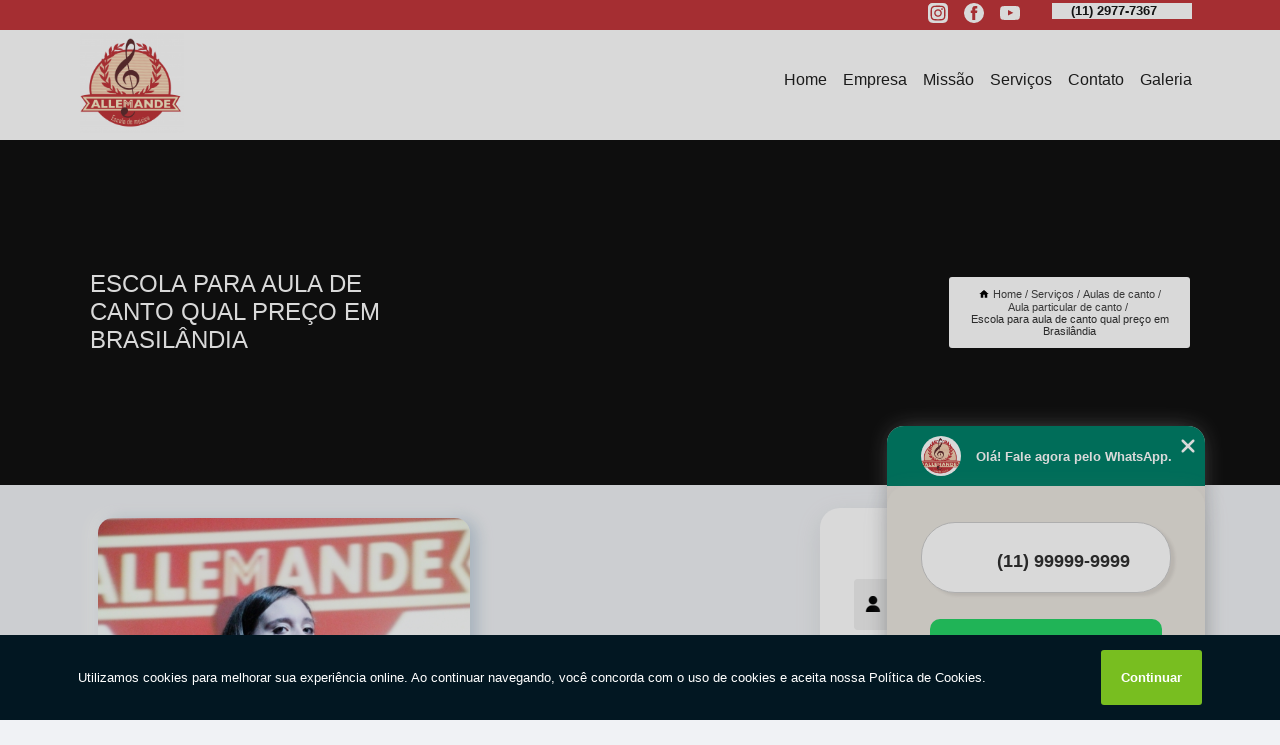

--- FILE ---
content_type: text/html; charset=utf-8
request_url: https://www.allemandeescolademusica.com.br/aulas-de-canto/aula-particular-de-canto/escola-para-aula-de-canto-qual-preco-em-brasilandia
body_size: 14604
content:
<!DOCTYPE html>
<!--[if lt IE 7]>
<html class="no-js lt-ie9 lt-ie8 lt-ie7"> <![endif]-->
<!--[if IE 7]>
<html class="no-js lt-ie9 lt-ie8"> <![endif]-->
<!--[if IE 8]>
<html class="no-js lt-ie9"> <![endif]-->
<!--[if gt IE 8]><!-->
<html class="no-js" lang="pt-br"> <!--<![endif]-->
<head>

<!-- Google Tag Manager -->
<script>(function(w,d,s,l,i){w[l]=w[l]||[];w[l].push({'gtm.start':
        new Date().getTime(),event:'gtm.js'});var f=d.getElementsByTagName(s)[0],
        j=d.createElement(s),dl=l!='dataLayer'?'&l='+l:'';j.async=true;j.src=
        'https://www.googletagmanager.com/gtm.js?id='+i+dl;f.parentNode.insertBefore(j,f);
        })(window,document,'script','dataLayer','GTM-WV9DPPZ');</script>
        <!-- End Google Tag Manager -->


<link rel="preconnect" href="https://fonts.googleapis.com">
  <link rel="preconnect" href="https://fonts.gstatic.com" crossorigin>

  <link rel="preload" href="https://www.allemandeescolademusica.com.br/css/theme.css" as="style">
  <link rel="preload" href="https://www.allemandeescolademusica.com.br/css/main.css" as="style">
      
  <title>Escola para Aula de Canto Qual Preço em Brasilândia - Aula Particular de Canto        - Allemande Escola de Música </title>
    <meta charset="utf-8">
    <link rel="shortcut icon" href="https://www.allemandeescolademusica.com.br/imagens/favicon.ico">
    <base href="https://www.allemandeescolademusica.com.br/">
            <meta name="google-site-verification" content="qdG2AjFKMZxkCMJnhaMrVXh-Vc-huJ1umNdR5NfCCp0"/>
                <meta name="msvalidate.01" content="8DED3C01E8A3FD877A169363CCB91393"/>
    
                  <meta name="description" content="Quer fazer Escola para aula de canto qual preço em Brasilândia? Um curso de canto ensina os alunos através do domínio das Técnicas Vocais (Respiração, Apoio">

        

    
      
    
    <meta name="keywords" content="Escola para aula de canto qual preço, Valor de Aulas de canto, Quais os preços de Aulas de canto">
    <meta name="viewport" content="width=device-width, initial-scale=1.0">
    <meta name="geo.position"
          content="-23.5004342;-46.626937199999986">
    <meta name="geo.region" content="BR-SP">
    <meta name="geo.placename" content="Santana - SP">
    <meta name="ICBM"
          content="-23.5004342,-46.626937199999986">
    <meta name="robots" content="index,follow">
    <meta name="rating" content="General">
    <meta name="revisit-after" content="7 days">
    <meta name="author" content="Allemande Escola de Música">
    <meta property="og:region" content="Brasil">
    <meta property="og:title"
          content="Escola para Aula de Canto Qual Preço em Brasilândia - Aula Particular de Canto - Allemande Escola de Música ">
    <meta property="og:type" content="article">
    <meta property="og:image"
          content="https://www.allemandeescolademusica.com.br/imagens/logo.png">
    <meta property="og:url"
          content="https://www.allemandeescolademusica.com.br/aulas-de-canto/aula-particular-de-canto/escola-para-aula-de-canto-qual-preco-em-brasilandia">
    <meta property="og:description" content="Quer fazer Escola para aula de canto qual preço em Brasilândia? Um curso de canto ensina os alunos através do domínio das Técnicas Vocais (Respiração, Apoio">
    <meta property="og:site_name" content="Allemande Escola de Música">
        <link rel="canonical" href="https://www.allemandeescolademusica.com.br/aulas-de-canto/aula-particular-de-canto/escola-para-aula-de-canto-qual-preco-em-brasilandia">
    <link rel="stylesheet" href="https://www.allemandeescolademusica.com.br/css/theme.css" >
    <link rel="stylesheet" href="https://www.allemandeescolademusica.com.br/css/main.css" >
    
    
    <!-- Desenvolvido por BUSCA CLIENTES - www.buscaclientes.com.br -->
</head> 

<body data-pagina="d3a8abccfc6595383856165dcd3ccda5">

 <!-- Google Tag Manager (noscript) -->
 <noscript><iframe src="https://www.googletagmanager.com/ns.html?id=GTM-WV9DPPZ"
        height="0" width="0" style="display:none;visibility:hidden"></iframe></noscript>
        <!-- End Google Tag Manager (noscript) -->

    <header>
          <!--  -->

  <!-- Inicio do Tell  -->
<div class="contact">

  <div class="wrapper">

    <div class="social-container">
      <ul class="social-icons">
      </ul>

    </div>

    <div class="tel">
      <div id="telefones">
        <p>(11) 2977-7367</p>
        <svg xmlns="http://www.w3.org/2000/svg" width="16" height="16" fill="currentColor" class="bi bi-chevron-down" viewBox="0 0 16 16">
        <path fill-rule="evenodd" d="M1.646 4.646a.5.5 0 0 1 .708 0L8 10.293l5.646-5.647a.5.5 0 0 1 .708.708l-6 6a.5.5 0 0 1-.708 0l-6-6a.5.5 0 0 1 0-.708z"/>
      </svg>
      </div>
      <div class="tel-dropdown">
       
        <p> (11) <span><a rel="nofollow" class="tel follow-click"
              data-origem="cabecalho-telefone-"
              title="Telefone  - Allemande Escola de Música"
              href="tel:+551129777367">2977-7367</a>
          </span></p><p> (11) <span><a rel="nofollow" class="tel follow-click"
              data-origem="cabecalho-telefone-2"
              title="Telefone 2 - Allemande Escola de Música"
              href="tel:+5511981887787">98188-7787</a>
          </span></p>        
      </div>

    </div>

  </div>
</div>
<!-- Fim do tel -->
<!-- -->
<nav class="navbar">
    <!--  -->  
  <div class="logo">
    <a href="https://www.allemandeescolademusica.com.br/" class="pagina-logo" data-area="paginaLogo"
      title="Allemande Escola de Música - ">
      <img  src="https://www.allemandeescolademusica.com.br/imagens/logo.png" width="250" height="200"
       title="Logo - Allemande Escola de Música"
        alt="Escola para Aula de Canto Qual Preço em Brasilândia - Aula Particular de Canto - Allemande Escola de Música">
    </a>
  </div>
  <!-- -->
  
  <div class="hamburguer">
    <span></span>
    <span></span>
    <span></span>
  </div>

  <ul class="menu">
            <li><a class="btn-home" data-area="paginaHome"        href="https://www.allemandeescolademusica.com.br/"
        title="Home">Home</a></li>        <li><a         href="https://www.allemandeescolademusica.com.br/empresa"
        title="Empresa">Empresa</a></li>        <li><a         href="https://www.allemandeescolademusica.com.br/missao"
        title="Missão">Missão</a></li>        <li class="dropdown"><a         href="https://www.allemandeescolademusica.com.br/servicos"
        title="Serviços">Serviços</a>                            <ul class="sub-menu hidden">                        <li class="dropdown"><a
                                href="https://www.allemandeescolademusica.com.br/aulas-de-bateria"
                                title="Aulas de bateria">Aulas de bateria</a>
                        
                        </li>                        <li class="dropdown"><a
                                href="https://www.allemandeescolademusica.com.br/aulas-de-canto"
                                title="Aulas de canto">Aulas de canto</a>
                        
                        </li>                        <li class="dropdown"><a
                                href="https://www.allemandeescolademusica.com.br/aulas-de-guitarra"
                                title="Aulas de guitarra">Aulas de guitarra</a>
                        
                        </li>                        <li class="dropdown"><a
                                href="https://www.allemandeescolademusica.com.br/aulas-de-musica"
                                title="aulas de música">Aulas de música</a>
                        
                        </li>                        <li class="dropdown"><a
                                href="https://www.allemandeescolademusica.com.br/aulas-de-piano"
                                title="Aulas de piano">Aulas de piano</a>
                        
                        </li>                        <li class="dropdown"><a
                                href="https://www.allemandeescolademusica.com.br/aulas-de-piano-para-criancas"
                                title="aulas de piano para crianças">Aulas de piano para crianças</a>
                        
                        </li>                        <li class="dropdown"><a
                                href="https://www.allemandeescolademusica.com.br/aulas-de-teclado"
                                title="Aulas de teclado">Aulas de teclado</a>
                        
                        </li>                        <li class="dropdown"><a
                                href="https://www.allemandeescolademusica.com.br/aulas-de-violao"
                                title="Aulas de violão">Aulas de violão</a>
                        
                        </li>                        <li class="dropdown"><a
                                href="https://www.allemandeescolademusica.com.br/aulas-de-violao-para-criancas"
                                title="aulas de violão para crianças">Aulas de violão para crianças</a>
                        
                        </li>                        <li class="dropdown"><a
                                href="https://www.allemandeescolademusica.com.br/aulas-para-musicalizacao"
                                title="aulas para musicalização">Aulas para musicalização</a>
                        
                        </li>                        <li class="dropdown"><a
                                href="https://www.allemandeescolademusica.com.br/escola-de-musica-para-criancas"
                                title="escola de música para crianças">Escola de música para crianças</a>
                        
                        </li>                        <li class="dropdown"><a
                                href="https://www.allemandeescolademusica.com.br/escolas-de-canto-para-criancas"
                                title="escolas de canto para crianças">Escolas de canto para crianças</a>
                        
                        </li>                        <li class="dropdown"><a
                                href="https://www.allemandeescolademusica.com.br/escolas-de-musicas"
                                title="Escolas de músicas">Escolas de músicas</a>
                        
                        </li>                        <li class="dropdown"><a
                                href="https://www.allemandeescolademusica.com.br/musicalizacoes-infantis"
                                title="musicalizações infantis">Musicalizações infantis</a>
                        
                        </li></ul>
            </li>        <li><a         href="https://www.allemandeescolademusica.com.br/contato"
        title="Contato">Contato</a></li>
  </ul>

</nav>
    </header>

    <main>
    <div class="wrapper" id="wrapper-category">
    <h1 class="title-wrapper">Escola para Aula de Canto Qual Preço em Brasilândia</h1>
        <div class="container">

<div id="breadcrumb">
		<ol itemscope itemtype="http://schema.org/BreadcrumbList">
								<li><img width="10" height="10" alt="svgImg" src="[data-uri]" style="
					    margin: 1px 4px 0;
					"/>
					<li itemprop="itemListElement" itemscope
						itemtype="http://schema.org/ListItem">
						<a itemprop="item" href="https://www.allemandeescolademusica.com.br/">
							<span itemprop="name">Home</span></a>
						<meta itemprop="position" content="1"/>
					</li>
											<li itemprop="itemListElement" itemscope itemtype="http://schema.org/ListItem">
							<a itemprop="item"
							   href="https://www.allemandeescolademusica.com.br/servicos">
								<span itemprop="name">Serviços</span></a>
							<meta itemprop="position" content="2"/>
						</li>
												<li itemprop="itemListElement" itemscope itemtype="http://schema.org/ListItem">
							<a itemprop="item"
							   href="https://www.allemandeescolademusica.com.br/aulas-de-canto">
								<span itemprop="name">Aulas de canto</span></a>
							<meta itemprop="position" content="3"/>
						</li>
												<li itemprop="itemListElement" itemscope itemtype="http://schema.org/ListItem">
							<a itemprop="item"
							   href="https://www.allemandeescolademusica.com.br/aula-particular-de-canto-zona-norte">
								<span itemprop="name">Aula particular de canto</span></a>
							<meta itemprop="position" content="4"/>
						</li>
												<li><span>Escola para aula de canto qual preço em Brasilândia</span></li>
								</ol>
</div>

</div>

    </div>
        <div class="wrapper text">
            <article class="readMore">
           		<img class="imagem-pagina" src="https://www.allemandeescolademusica.com.br/imagens/escola-para-aula-de-canto-qual-preco-em-brasilandia.jpg"
                    onclick="openmodal();"
                    id="imagem-"
                    alt="Escola para Aula de Canto Qual Preço em Brasilândia - Aula Particular de Canto"
                    title="Escola para Aula de Canto Qual Preço em Brasilândia - Aula Particular de Canto"
                    width="380" height="380"
                    >
                    <span style="
                        font-size: 12px;

                    ">Clique na imagem para expandir
                    </span>
                                Se está buscando por Escola para aula de canto qual preço em Brasilândia, A solução que você busca ao se tratar de escola de música para o seu caso, pode ser encontrada por meio da empresa Allemande. Temos o objetivo de levar para cada um de nossos alunos o melhor conteúdo voltado para música e o curso de sua escolha.            </article>



            <div class="collum-subject" style="max-width : 600px; margin-top: 20px;">
                <div class="formCotacao">
    <form action="https://www.allemandeescolademusica.com.br/enviar-cotacao" id="formulario-cotacao" method="post">
        <div class="header">
            <h3>Entre em Contato</h3>
        </div>
        <input type="hidden" name="acao" value="cotacao">
        <input type="hidden" name="produto_nome" value="">
        <input class="url-atual" type="hidden" name="produto_url" value="">
        <input class="url-atual" type="hidden" name="produto_ref" value="">
        <input type="hidden" name="imagem" value="" />
        <input type="hidden" name="site" value="https://www.allemandeescolademusica.com.br/" />
        <input type="hidden" name="email" value="atendimento@escolaallemande.com.br" />
                <input type="hidden" name="projeto" value="674" />

        <div class="item-form" id="campos-formulario">
            
        <img  alt="user" width="16" height="16" src="https://www.allemandeescolademusica.com.br/imagens/user.png" class= "icon-form">

            <input  type="text" name="nome" placeholder="Nome" required>
    
            <p class="error-message" id="erro_nome"></p>
            <img alt="mail" width="16" height="16" src="https://www.allemandeescolademusica.com.br/imagens/email.png" class= "icon-form">

            <input  type="email" name="email_contato"
                placeholder="Email" required>
            <p class="error-message" id="erro_email_contato"></p>
            <img alt="tel" width="16" height="16" src="https://www.allemandeescolademusica.com.br/imagens/call.png" class= "icon-form">

            <input  type="text" name="telefone"
                class="telefone" placeholder="Telefone" required>
            
            <p class="error-message" id="erro_telefone"></p>

            <p class="error-message" id="erro_palavra"></p>
        </div>

        <div class="item-form" id="mensagem-formulario">
        <img  alt="message" width="16" height="16" src="https://www.allemandeescolademusica.com.br/imagens/comment.png" class= "icon-form">

            <textarea  name="mensagem"
                placeholder="Sua mensagem"></textarea>
            <p class="error-message" id="erro_mensagem"></p>
           
        </div>
        <div class="clear"></div>

        <div class="cta-formulario">
            <div class="seguranca-cta-formulario">
                <div class="item-cta">
                                        <div class="g-recaptcha" data-sitekey="6LeXAhIUAAAAAJH7_C6tSoJ1h76OU0OE-u1St3J3">
                    </div>
                                    </div>
                <div class="item-cta">
                <button type="button" id="btn-enviar-cotacao" class="btn-verde">Enviar</button>

                    <img  loading="lazy" src="imagens/ajax-loader.gif"  class="image-loading" id="loader-ajax" alt="Aguarde..."
                        title="Aguarde..." style="display:none">
                </div>
            </div>
        </div>

        

    </form>
    </div>
    

    
            </div>



        </div>

        <div class="categorias">
            <div id="prova_social" class="prova_social owl-carousel owl-theme"><div class="item"><div class="review" itemscope itemtype="https://schema.org/Review"><div class="item_review" itemprop="itemReviewed" itemscope itemtype="https://schema.org/Organization"><span itemprop="name">Allemande Escola de Música</span></div><span itemprop="reviewRating" itemscope itemtype="https://schema.org/Rating"> <span class="ration" itemprop="ratingValue">5</span> </span> <b><span class="title" itemprop="name">"Recomendo!!!"</span> </b><span itemprop="author" itemscope itemtype="https://schema.org/Person"> <span class="name" itemprop="name">Marcel Mathias</span> </span><span class="review_body" itemprop="reviewBody">Desde o primeiro contato com a escola, a turma de professores, galera da recepcao, super acolhedores. Equipe engajada, disposta a te ajudar a conquistar seu sonho de tocar e aprender musica.</span></div></div><div class="item"><div class="review" itemscope itemtype="https://schema.org/Review"><div class="item_review" itemprop="itemReviewed" itemscope itemtype="https://schema.org/Organization"><span itemprop="name">Allemande Escola de Música</span></div><span itemprop="reviewRating" itemscope itemtype="https://schema.org/Rating"> <span class="ration" itemprop="ratingValue">5</span> </span> <b><span class="title" itemprop="name">"Recomendo!!!"</span> </b><span itemprop="author" itemscope itemtype="https://schema.org/Person"> <span class="name" itemprop="name">Silvana de Moraes</span> </span><span class="review_body" itemprop="reviewBody">Meu filho estuda nesta escola. Sensacional o método utilizado, com suas individuais motivantes e formação de bandas entre os alunos. Fazem um evento de apresentação semestral que é uma delícia!</span></div></div><div class="item"><div class="review" itemscope itemtype="https://schema.org/Review"><div class="item_review" itemprop="itemReviewed" itemscope itemtype="https://schema.org/Organization"><span itemprop="name">Allemande Escola de Música</span></div><span itemprop="reviewRating" itemscope itemtype="https://schema.org/Rating"> <span class="ration" itemprop="ratingValue">5</span> </span> <b><span class="title" itemprop="name">"Ótima experiência "</span> </b><span itemprop="author" itemscope itemtype="https://schema.org/Person"> <span class="name" itemprop="name">Carlos Macedo</span> </span><span class="review_body" itemprop="reviewBody">Estou tento uma ótima experiência com a escola. Não deixa a desejar em nenhum sentido: ótimos profissionais, desde a recepção aos professores. Estrutura bacana, organizada e oferece vários diferenciais, como aulas complementares e possibilidade de reservar sala para estudos, etc.</span></div></div><div class="item"><div class="review" itemscope itemtype="https://schema.org/Review"><div class="item_review" itemprop="itemReviewed" itemscope itemtype="https://schema.org/Organization"><span itemprop="name">Allemande Escola de Música</span></div><span itemprop="reviewRating" itemscope itemtype="https://schema.org/Rating"> <span class="ration" itemprop="ratingValue">5</span> </span> <b><span class="title" itemprop="name">"Excelente escola"</span> </b><span itemprop="author" itemscope itemtype="https://schema.org/Person"> <span class="name" itemprop="name">Gabriel NP</span> </span><span class="review_body" itemprop="reviewBody">Excelente escola de música da Zona norte de São Paulo. Você paga por aulas de instrumento e tem direito a fazer aulas teóricas complementares, aulas em bandas, fazer vários amigos incluindo professores e o diretor, que sabe o nome de todo mundo e é presente em tudo.</span></div></div></div>        </div>

        <div class="categorias">
        
<h3 style="text-align: center">Pesquisas relacionadas</h3>

        <div id="owl-thumbs" class="owl-carousel owl-theme">
                <div class="item img-big">
            <figure>

            <a href="https://www.allemandeescolademusica.com.br/aulas-de-canto/aula-particular-de-canto/escola-para-aula-de-canto-qual-valor-na-vila-maria" class="galeria-thumb"
               title="Escola para aula de canto qual valor na Vila Maria">
                <img loading="lazy" src="https://www.allemandeescolademusica.com.br/imagens/thumb/escola-para-aula-de-canto-qual-valor-na-vila-maria.jpg" alt="Escola para aula de canto qual valor na Vila Maria"
                     title="Escola para aula de canto qual valor na Vila Maria" width="160" height="160"></a>

                     <figcaption> <h4>
                <a href="https://www.allemandeescolademusica.com.br/aulas-de-canto/aula-particular-de-canto/escola-para-aula-de-canto-qual-valor-na-vila-maria" class="lightbox titulo-galeria"
                   title="Escola para aula de canto qual valor na Vila Maria">Escola para aula de canto qual valor na Vila Maria</a></h4>
                   </a></figcaption>
            
            </figure>
            
        </div>
    
                <div class="item img-big">
            <figure>

            <a href="https://www.allemandeescolademusica.com.br/aulas-de-canto/aula-particular-de-canto/aulas-de-canto-precos-na-vila-guilherme" class="galeria-thumb"
               title="Aulas de canto preços na Vila Guilherme">
                <img loading="lazy" src="https://www.allemandeescolademusica.com.br/imagens/thumb/aulas-de-canto-precos-na-vila-guilherme.jpg" alt="Aulas de canto preços na Vila Guilherme"
                     title="Aulas de canto preços na Vila Guilherme" width="160" height="160"></a>

                     <figcaption> <h4>
                <a href="https://www.allemandeescolademusica.com.br/aulas-de-canto/aula-particular-de-canto/aulas-de-canto-precos-na-vila-guilherme" class="lightbox titulo-galeria"
                   title="Aulas de canto preços na Vila Guilherme">Aulas de canto preços na Vila Guilherme</a></h4>
                   </a></figcaption>
            
            </figure>
            
        </div>
    
                <div class="item img-big">
            <figure>

            <a href="https://www.allemandeescolademusica.com.br/aulas-de-canto/aula-particular-de-canto/qual-os-valores-de-aulas-de-canto-no-tremembe" class="galeria-thumb"
               title="Qual os valores de Aulas de canto no Tremembé">
                <img loading="lazy" src="https://www.allemandeescolademusica.com.br/imagens/thumb/qual-os-valores-de-aulas-de-canto-no-tremembe.jpg" alt="Qual os valores de Aulas de canto no Tremembé"
                     title="Qual os valores de Aulas de canto no Tremembé" width="160" height="160"></a>

                     <figcaption> <h4>
                <a href="https://www.allemandeescolademusica.com.br/aulas-de-canto/aula-particular-de-canto/qual-os-valores-de-aulas-de-canto-no-tremembe" class="lightbox titulo-galeria"
                   title="Qual os valores de Aulas de canto no Tremembé">Qual os valores de Aulas de canto no Tremembé</a></h4>
                   </a></figcaption>
            
            </figure>
            
        </div>
    
                <div class="item img-big">
            <figure>

            <a href="https://www.allemandeescolademusica.com.br/aulas-de-canto/aula-particular-de-canto/preco-aulas-de-canto-no-mandaqui" class="galeria-thumb"
               title="Preço Aulas de canto no Mandaqui">
                <img loading="lazy" src="https://www.allemandeescolademusica.com.br/imagens/thumb/preco-aulas-de-canto-no-mandaqui.jpg" alt="Preço Aulas de canto no Mandaqui"
                     title="Preço Aulas de canto no Mandaqui" width="160" height="160"></a>

                     <figcaption> <h4>
                <a href="https://www.allemandeescolademusica.com.br/aulas-de-canto/aula-particular-de-canto/preco-aulas-de-canto-no-mandaqui" class="lightbox titulo-galeria"
                   title="Preço Aulas de canto no Mandaqui">Preço Aulas de canto no Mandaqui</a></h4>
                   </a></figcaption>
            
            </figure>
            
        </div>
    
                <div class="item img-big">
            <figure>

            <a href="https://www.allemandeescolademusica.com.br/aulas-de-canto/aula-particular-de-canto/qual-o-preco-de-uma-escola-para-aula-de-canto-no-mandaqui" class="galeria-thumb"
               title="Qual o preço de uma Escola para aula de canto no Mandaqui">
                <img loading="lazy" src="https://www.allemandeescolademusica.com.br/imagens/thumb/qual-o-preco-de-uma-escola-para-aula-de-canto-no-mandaqui.jpg" alt="Qual o preço de uma Escola para aula de canto no Mandaqui"
                     title="Qual o preço de uma Escola para aula de canto no Mandaqui" width="160" height="160"></a>

                     <figcaption> <h4>
                <a href="https://www.allemandeescolademusica.com.br/aulas-de-canto/aula-particular-de-canto/qual-o-preco-de-uma-escola-para-aula-de-canto-no-mandaqui" class="lightbox titulo-galeria"
                   title="Qual o preço de uma Escola para aula de canto no Mandaqui">Qual o preço de uma Escola para aula de canto no Mandaqui</a></h4>
                   </a></figcaption>
            
            </figure>
            
        </div>
    
                <div class="item img-big">
            <figure>

            <a href="https://www.allemandeescolademusica.com.br/aulas-de-canto/aula-particular-de-canto/quais-os-valores-de-aulas-de-canto-em-cachoeirinha" class="galeria-thumb"
               title="Quais os valores de Aulas de canto em Cachoeirinha">
                <img loading="lazy" src="https://www.allemandeescolademusica.com.br/imagens/thumb/quais-os-valores-de-aulas-de-canto-em-cachoeirinha.jpg" alt="Quais os valores de Aulas de canto em Cachoeirinha"
                     title="Quais os valores de Aulas de canto em Cachoeirinha" width="160" height="160"></a>

                     <figcaption> <h4>
                <a href="https://www.allemandeescolademusica.com.br/aulas-de-canto/aula-particular-de-canto/quais-os-valores-de-aulas-de-canto-em-cachoeirinha" class="lightbox titulo-galeria"
                   title="Quais os valores de Aulas de canto em Cachoeirinha">Quais os valores de Aulas de canto em Cachoeirinha</a></h4>
                   </a></figcaption>
            
            </figure>
            
        </div>
    
                <div class="item img-big">
            <figure>

            <a href="https://www.allemandeescolademusica.com.br/aulas-de-canto/aula-particular-de-canto/onde-tem-aulas-de-canto-na-vila-guilherme" class="galeria-thumb"
               title="Onde tem Aulas de canto na Vila Guilherme">
                <img loading="lazy" src="https://www.allemandeescolademusica.com.br/imagens/thumb/onde-tem-aulas-de-canto-na-vila-guilherme.jpg" alt="Onde tem Aulas de canto na Vila Guilherme"
                     title="Onde tem Aulas de canto na Vila Guilherme" width="160" height="160"></a>

                     <figcaption> <h4>
                <a href="https://www.allemandeescolademusica.com.br/aulas-de-canto/aula-particular-de-canto/onde-tem-aulas-de-canto-na-vila-guilherme" class="lightbox titulo-galeria"
                   title="Onde tem Aulas de canto na Vila Guilherme">Onde tem Aulas de canto na Vila Guilherme</a></h4>
                   </a></figcaption>
            
            </figure>
            
        </div>
    
                <div class="item img-big">
            <figure>

            <a href="https://www.allemandeescolademusica.com.br/aulas-de-canto/aula-particular-de-canto/qual-o-valor-de-uma-escola-para-aula-de-canto-em-jacana" class="galeria-thumb"
               title="Qual o valor de uma Escola para aula de canto em Jaçanã">
                <img loading="lazy" src="https://www.allemandeescolademusica.com.br/imagens/thumb/qual-o-valor-de-uma-escola-para-aula-de-canto-em-jacana.jpg" alt="Qual o valor de uma Escola para aula de canto em Jaçanã"
                     title="Qual o valor de uma Escola para aula de canto em Jaçanã" width="160" height="160"></a>

                     <figcaption> <h4>
                <a href="https://www.allemandeescolademusica.com.br/aulas-de-canto/aula-particular-de-canto/qual-o-valor-de-uma-escola-para-aula-de-canto-em-jacana" class="lightbox titulo-galeria"
                   title="Qual o valor de uma Escola para aula de canto em Jaçanã">Qual o valor de uma Escola para aula de canto em Jaçanã</a></h4>
                   </a></figcaption>
            
            </figure>
            
        </div>
    
                <div class="item img-big">
            <figure>

            <a href="https://www.allemandeescolademusica.com.br/aulas-de-canto/aula-particular-de-canto/escola-para-aula-de-canto-valor-no-jardim-sao-paulo" class="galeria-thumb"
               title="Escola para aula de canto valor no Jardim São Paulo">
                <img loading="lazy" src="https://www.allemandeescolademusica.com.br/imagens/thumb/escola-para-aula-de-canto-valor-no-jardim-sao-paulo.jpg" alt="Escola para aula de canto valor no Jardim São Paulo"
                     title="Escola para aula de canto valor no Jardim São Paulo" width="160" height="160"></a>

                     <figcaption> <h4>
                <a href="https://www.allemandeescolademusica.com.br/aulas-de-canto/aula-particular-de-canto/escola-para-aula-de-canto-valor-no-jardim-sao-paulo" class="lightbox titulo-galeria"
                   title="Escola para aula de canto valor no Jardim São Paulo">Escola para aula de canto valor no Jardim São Paulo</a></h4>
                   </a></figcaption>
            
            </figure>
            
        </div>
    
                <div class="item img-big">
            <figure>

            <a href="https://www.allemandeescolademusica.com.br/aulas-de-canto/aula-particular-de-canto/valor-de-aulas-de-canto-no-tremembe" class="galeria-thumb"
               title="Valor de Aulas de canto no Tremembé">
                <img loading="lazy" src="https://www.allemandeescolademusica.com.br/imagens/thumb/valor-de-aulas-de-canto-no-tremembe.jpg" alt="Valor de Aulas de canto no Tremembé"
                     title="Valor de Aulas de canto no Tremembé" width="160" height="160"></a>

                     <figcaption> <h4>
                <a href="https://www.allemandeescolademusica.com.br/aulas-de-canto/aula-particular-de-canto/valor-de-aulas-de-canto-no-tremembe" class="lightbox titulo-galeria"
                   title="Valor de Aulas de canto no Tremembé">Valor de Aulas de canto no Tremembé</a></h4>
                   </a></figcaption>
            
            </figure>
            
        </div>
    
            </div>

        </div>
        <div class="copyright">O conteúdo do texto
            "<strong>Escola para Aula de Canto Qual Preço em Brasilândia</strong>" é de direito reservado. Sua
            reprodução, parcial ou total, mesmo citando nossos links, é proibida sem a autorização do autor.
            Crime de violação de direito autoral &ndash; artigo 184 do Código Penal &ndash; <a
                title="Lei de direitos autorais" target="_blank"
                href="http://www.planalto.gov.br/Ccivil_03/Leis/L9610.htm" rel="noreferrer">Lei 9610/98 - Lei
                de direitos autorais</a>.
        </div>

    </main>
    </div><!-- .wrapper -->

    <div id="modal_img" hidden>
            <div class="ogranize_modal">
                <span onclick="closedmodal();"> X </span>
                <img class="showimg" src="https://www.allemandeescolademusica.com.br/imagens/escola-para-aula-de-canto-qual-preco-em-brasilandia.jpg"
                alt="Escola para Aula de Canto Qual Preço em Brasilândia - Aula Particular de Canto"
                    title="Escola para Aula de Canto Qual Preço em Brasilândia - Aula Particular de Canto">
            </div>
    </div>

    <footer>
    <aside class="categorias-footer">
        <h2>
            <a href="https://www.allemandeescolademusica.com.br/servicos"
                title="Serviços - Allemande Escola de Música ">Serviços</a>
        </h2>
        <nav>
            <ul class="cssmenu" id="accordian">
                                <li class="dropdown">
                    <a class="dropdown-toggle" href="https://www.allemandeescolademusica.com.br/aulas-de-bateria"
                        title="Aulas de Bateria">Aulas de Bateria</a>
                    <ul class="sub-menu subcategoria-menu">
                                                <li>
                            <a href="https://www.allemandeescolademusica.com.br/aula-de-bateria-zona-norte"
                                title="Aula de Bateria">Aula de Bateria</a>
                        </li>

                                                <li>
                            <a href="https://www.allemandeescolademusica.com.br/aula-de-bateria-em-santana-zona-norte"
                                title="Aula de Bateria em Santana">Aula de Bateria em Santana</a>
                        </li>

                                                <li>
                            <a href="https://www.allemandeescolademusica.com.br/aula-de-bateria-em-sao-paulo-zona-norte"
                                title="Aula de Bateria em São Paulo">Aula de Bateria em São Paulo</a>
                        </li>

                                                <li>
                            <a href="https://www.allemandeescolademusica.com.br/aula-de-bateria-em-sp-zona-norte"
                                title="Aula de Bateria em SP">Aula de Bateria em SP</a>
                        </li>

                                                <li>
                            <a href="https://www.allemandeescolademusica.com.br/aula-de-bateria-na-zona-norte-ona-norte"
                                title="Aula de Bateria na Zona Norte">Aula de Bateria na Zona Norte</a>
                        </li>

                                                <li>
                            <a href="https://www.allemandeescolademusica.com.br/aula-de-bateria-no-carandiru-zona-norte"
                                title="Aula de Bateria no Carandiru">Aula de Bateria no Carandiru</a>
                        </li>

                                                <li>
                            <a href="https://www.allemandeescolademusica.com.br/aula-de-bateria-no-tucuruvi-zona-norte"
                                title="Aula de Bateria no Tucuruvi">Aula de Bateria no Tucuruvi</a>
                        </li>

                                                <li>
                            <a href="https://www.allemandeescolademusica.com.br/aula-de-bateria-preco-zona-norte"
                                title="Aula de Bateria Preço">Aula de Bateria Preço</a>
                        </li>

                                                <li>
                            <a href="https://www.allemandeescolademusica.com.br/aula-de-bateria-quanto-custa-zona-norte"
                                title="Aula de Bateria Quanto Custa">Aula de Bateria Quanto Custa</a>
                        </li>

                                                <li>
                            <a href="https://www.allemandeescolademusica.com.br/aula-de-bateria-sp-zona-norte"
                                title="Aula de Bateria SP">Aula de Bateria SP</a>
                        </li>

                                                <li>
                            <a href="https://www.allemandeescolademusica.com.br/aula-de-bateria-valor-zona-norte"
                                title="Aula de Bateria Valor">Aula de Bateria Valor</a>
                        </li>

                                                <li>
                            <a href="https://www.allemandeescolademusica.com.br/aula-particular-de-bateria-zona-norte"
                                title="Aula Particular de Bateria">Aula Particular de Bateria</a>
                        </li>

                                                <li>
                            <a href="https://www.allemandeescolademusica.com.br/curso-de-bateria-zona-norte"
                                title="Curso de Bateria">Curso de Bateria</a>
                        </li>

                                                <li>
                            <a href="https://www.allemandeescolademusica.com.br/curso-de-bateria-preco-zona-norte"
                                title="Curso de Bateria Preço">Curso de Bateria Preço</a>
                        </li>

                                                <li>
                            <a href="https://www.allemandeescolademusica.com.br/curso-de-bateria-valor-zona-norte"
                                title="Curso de Bateria Valor">Curso de Bateria Valor</a>
                        </li>

                                                <li>
                            <a href="https://www.allemandeescolademusica.com.br/escola-para-aula-de-bateria-zona-norte"
                                title="Escola para Aula de Bateria">Escola para Aula de Bateria</a>
                        </li>

                                            </ul>
                </li>
                                <li class="dropdown">
                    <a class="dropdown-toggle" href="https://www.allemandeescolademusica.com.br/aulas-de-canto"
                        title="Aulas de Canto">Aulas de Canto</a>
                    <ul class="sub-menu subcategoria-menu">
                                                <li>
                            <a href="https://www.allemandeescolademusica.com.br/aula-de-canto-zona-norte"
                                title="Aula de Canto">Aula de Canto</a>
                        </li>

                                                <li>
                            <a href="https://www.allemandeescolademusica.com.br/aula-de-canto-em-santana-zona-norte"
                                title="Aula de Canto em Santana">Aula de Canto em Santana</a>
                        </li>

                                                <li>
                            <a href="https://www.allemandeescolademusica.com.br/aula-de-canto-em-sao-paulo-zona-norte"
                                title="Aula de Canto em São Paulo">Aula de Canto em São Paulo</a>
                        </li>

                                                <li>
                            <a href="https://www.allemandeescolademusica.com.br/aula-de-canto-em-sp-zona-norte"
                                title="Aula de Canto em SP">Aula de Canto em SP</a>
                        </li>

                                                <li>
                            <a href="https://www.allemandeescolademusica.com.br/aula-de-canto-na-zona-norte-ona-norte"
                                title="Aula de Canto na Zona Norte">Aula de Canto na Zona Norte</a>
                        </li>

                                                <li>
                            <a href="https://www.allemandeescolademusica.com.br/aula-de-canto-no-carandiru-zona-norte"
                                title="Aula de Canto no Carandiru">Aula de Canto no Carandiru</a>
                        </li>

                                                <li>
                            <a href="https://www.allemandeescolademusica.com.br/aula-de-canto-no-tucuruvi-zona-norte"
                                title="Aula de Canto no Tucuruvi">Aula de Canto no Tucuruvi</a>
                        </li>

                                                <li>
                            <a href="https://www.allemandeescolademusica.com.br/aula-de-canto-preco-zona-norte"
                                title="Aula de Canto Preço">Aula de Canto Preço</a>
                        </li>

                                                <li>
                            <a href="https://www.allemandeescolademusica.com.br/aula-de-canto-valor-zona-norte"
                                title="Aula de Canto Valor">Aula de Canto Valor</a>
                        </li>

                                                <li>
                            <a href="https://www.allemandeescolademusica.com.br/aula-particular-de-canto-zona-norte"
                                title="Aula Particular de Canto">Aula Particular de Canto</a>
                        </li>

                                                <li>
                            <a href="https://www.allemandeescolademusica.com.br/escola-de-canto-zona-norte"
                                title="Escola de Canto">Escola de Canto</a>
                        </li>

                                                <li>
                            <a href="https://www.allemandeescolademusica.com.br/escola-de-canto-sp-zona-norte"
                                title="Escola de Canto SP">Escola de Canto SP</a>
                        </li>

                                                <li>
                            <a href="https://www.allemandeescolademusica.com.br/escola-para-aula-de-canto-zona-norte"
                                title="Escola para Aula de Canto">Escola para Aula de Canto</a>
                        </li>

                                                <li>
                            <a href="https://www.allemandeescolademusica.com.br/quanto-custa-aula-de-canto-zona-norte"
                                title="Quanto Custa Aula de Canto">Quanto Custa Aula de Canto</a>
                        </li>

                                            </ul>
                </li>
                                <li class="dropdown">
                    <a class="dropdown-toggle" href="https://www.allemandeescolademusica.com.br/aulas-de-guitarra"
                        title="Aulas de Guitarra">Aulas de Guitarra</a>
                    <ul class="sub-menu subcategoria-menu">
                                                <li>
                            <a href="https://www.allemandeescolademusica.com.br/aula-de-guitarra-zona-norte"
                                title="Aula de Guitarra">Aula de Guitarra</a>
                        </li>

                                                <li>
                            <a href="https://www.allemandeescolademusica.com.br/aula-de-guitarra-em-santana-zona-norte"
                                title="Aula de Guitarra em Santana">Aula de Guitarra em Santana</a>
                        </li>

                                                <li>
                            <a href="https://www.allemandeescolademusica.com.br/aula-de-guitarra-em-sao-paulo-zona-norte"
                                title="Aula de Guitarra em São Paulo">Aula de Guitarra em São Paulo</a>
                        </li>

                                                <li>
                            <a href="https://www.allemandeescolademusica.com.br/aula-de-guitarra-em-sp-zona-norte"
                                title="Aula de Guitarra em SP">Aula de Guitarra em SP</a>
                        </li>

                                                <li>
                            <a href="https://www.allemandeescolademusica.com.br/aula-de-guitarra-na-zona-norte-ona-norte"
                                title="Aula de Guitarra na Zona Norte">Aula de Guitarra na Zona Norte</a>
                        </li>

                                                <li>
                            <a href="https://www.allemandeescolademusica.com.br/aula-de-guitarra-no-carandiru-zona-norte"
                                title="Aula de Guitarra no Carandiru">Aula de Guitarra no Carandiru</a>
                        </li>

                                                <li>
                            <a href="https://www.allemandeescolademusica.com.br/aula-de-guitarra-no-tucuruvi-zona-norte"
                                title="Aula de Guitarra no Tucuruvi">Aula de Guitarra no Tucuruvi</a>
                        </li>

                                                <li>
                            <a href="https://www.allemandeescolademusica.com.br/aula-de-guitarra-preco-zona-norte"
                                title="Aula de Guitarra Preço">Aula de Guitarra Preço</a>
                        </li>

                                                <li>
                            <a href="https://www.allemandeescolademusica.com.br/aula-de-guitarra-sp-zona-norte"
                                title="Aula de Guitarra SP">Aula de Guitarra SP</a>
                        </li>

                                                <li>
                            <a href="https://www.allemandeescolademusica.com.br/aula-de-guitarra-valor-zona-norte"
                                title="Aula de Guitarra Valor">Aula de Guitarra Valor</a>
                        </li>

                                                <li>
                            <a href="https://www.allemandeescolademusica.com.br/aula-guitarra-zona-norte"
                                title="Aula Guitarra">Aula Guitarra</a>
                        </li>

                                                <li>
                            <a href="https://www.allemandeescolademusica.com.br/escola-de-guitarra-zona-norte"
                                title="Escola de Guitarra">Escola de Guitarra</a>
                        </li>

                                                <li>
                            <a href="https://www.allemandeescolademusica.com.br/escola-de-guitarra-sp-zona-norte"
                                title="Escola de Guitarra SP">Escola de Guitarra SP</a>
                        </li>

                                                <li>
                            <a href="https://www.allemandeescolademusica.com.br/quanto-custa-aula-de-guitarra-zona-norte"
                                title="Quanto Custa Aula de Guitarra">Quanto Custa Aula de Guitarra</a>
                        </li>

                                            </ul>
                </li>
                                <li class="dropdown">
                    <a class="dropdown-toggle" href="https://www.allemandeescolademusica.com.br/aulas-de-musica"
                        title="Aulas de Música">Aulas de Música</a>
                    <ul class="sub-menu subcategoria-menu">
                                                <li>
                            <a href="https://www.allemandeescolademusica.com.br/aula-basica-de-musica-zona-norte"
                                title="Aula Basica de Musica">Aula Basica de Musica</a>
                        </li>

                                                <li>
                            <a href="https://www.allemandeescolademusica.com.br/aula-da-musica-zona-norte"
                                title="Aula da Música">Aula da Música</a>
                        </li>

                                                <li>
                            <a href="https://www.allemandeescolademusica.com.br/aula-da-musica-valor-zona-norte"
                                title="Aula da Música Valor">Aula da Música Valor</a>
                        </li>

                                                <li>
                            <a href="https://www.allemandeescolademusica.com.br/aula-de-musica-zona-norte"
                                title="Aula de Música">Aula de Música</a>
                        </li>

                                                <li>
                            <a href="https://www.allemandeescolademusica.com.br/aula-de-musica-de-teclado-zona-norte"
                                title="Aula de Música de Teclado">Aula de Música de Teclado</a>
                        </li>

                                                <li>
                            <a href="https://www.allemandeescolademusica.com.br/aula-de-musica-de-violao-zona-norte"
                                title="Aula de Música de Violão">Aula de Música de Violão</a>
                        </li>

                                                <li>
                            <a href="https://www.allemandeescolademusica.com.br/aula-de-musica-em-sao-paulo-zona-norte"
                                title="Aula de Música em São Paulo">Aula de Música em São Paulo</a>
                        </li>

                                                <li>
                            <a href="https://www.allemandeescolademusica.com.br/aula-de-musica-em-sp-zona-norte"
                                title="Aula de Música em SP">Aula de Música em SP</a>
                        </li>

                                                <li>
                            <a href="https://www.allemandeescolademusica.com.br/aula-de-musica-iniciante-zona-norte"
                                title="Aula de Musica Iniciante">Aula de Musica Iniciante</a>
                        </li>

                                                <li>
                            <a href="https://www.allemandeescolademusica.com.br/aula-de-musica-na-zona-norte-ona-norte"
                                title="Aula de Música na Zona Norte">Aula de Música na Zona Norte</a>
                        </li>

                                                <li>
                            <a href="https://www.allemandeescolademusica.com.br/aula-de-musica-no-carandiru-zona-norte"
                                title="Aula de Música no Carandiru">Aula de Música no Carandiru</a>
                        </li>

                                                <li>
                            <a href="https://www.allemandeescolademusica.com.br/aula-de-musica-no-tucuruvi-zona-norte"
                                title="Aula de Música no Tucuruvi">Aula de Música no Tucuruvi</a>
                        </li>

                                                <li>
                            <a href="https://www.allemandeescolademusica.com.br/aula-de-musica-para-adultos-zona-norte"
                                title="Aula de Música para Adultos">Aula de Música para Adultos</a>
                        </li>

                                                <li>
                            <a href="https://www.allemandeescolademusica.com.br/aula-de-musica-para-iniciantes-zona-norte"
                                title="Aula de Música para Iniciantes">Aula de Música para Iniciantes</a>
                        </li>

                                                <li>
                            <a href="https://www.allemandeescolademusica.com.br/aula-de-musica-particular-zona-norte"
                                title="Aula de Musica Particular">Aula de Musica Particular</a>
                        </li>

                                                <li>
                            <a href="https://www.allemandeescolademusica.com.br/aula-de-musica-perto-de-mim-zona-norte"
                                title="Aula de Música Perto de Mim">Aula de Música Perto de Mim</a>
                        </li>

                                                <li>
                            <a href="https://www.allemandeescolademusica.com.br/aula-sobre-musica-zona-norte"
                                title="Aula sobre Musica">Aula sobre Musica</a>
                        </li>

                                                <li>
                            <a href="https://www.allemandeescolademusica.com.br/aula-teorica-de-musica-zona-norte"
                                title="Aula Teórica de Música">Aula Teórica de Música</a>
                        </li>

                                                <li>
                            <a href="https://www.allemandeescolademusica.com.br/aula-de-musica-para-adulto-zona-norte"
                                title="Aula de Música para Adulto">Aula de Música para Adulto</a>
                        </li>

                                                <li>
                            <a href="https://www.allemandeescolademusica.com.br/aula-de-musica-preco-zona-norte"
                                title="Aula de Música Preço">Aula de Música Preço</a>
                        </li>

                                                <li>
                            <a href="https://www.allemandeescolademusica.com.br/aula-de-musica-teclado-zona-norte"
                                title="Aula de Música Teclado">Aula de Música Teclado</a>
                        </li>

                                                <li>
                            <a href="https://www.allemandeescolademusica.com.br/aula-de-musica-teoria-zona-norte"
                                title="Aula de Música Teoria">Aula de Música Teoria</a>
                        </li>

                                                <li>
                            <a href="https://www.allemandeescolademusica.com.br/aula-de-musica-violao-zona-norte"
                                title="Aula de Música Violão">Aula de Música Violão</a>
                        </li>

                                                <li>
                            <a href="https://www.allemandeescolademusica.com.br/aula-de-musica-canto-zona-norte"
                                title="Aula de Musica Canto">Aula de Musica Canto</a>
                        </li>

                                                <li>
                            <a href="https://www.allemandeescolademusica.com.br/aula-de-musica-vocal-zona-norte"
                                title="Aula de Musica Vocal">Aula de Musica Vocal</a>
                        </li>

                                                <li>
                            <a href="https://www.allemandeescolademusica.com.br/aulas-de-musica-perto-de-mim-zona-norte"
                                title="Aulas de Musica Perto de Mim">Aulas de Musica Perto de Mim</a>
                        </li>

                                                <li>
                            <a href="https://www.allemandeescolademusica.com.br/aulas-de-musica-precos-zona-norte"
                                title="Aulas de Música Preços">Aulas de Música Preços</a>
                        </li>

                                                <li>
                            <a href="https://www.allemandeescolademusica.com.br/escola-de-musica-canto-zona-norte"
                                title="Escola de Musica Canto">Escola de Musica Canto</a>
                        </li>

                                            </ul>
                </li>
                                <li class="dropdown">
                    <a class="dropdown-toggle" href="https://www.allemandeescolademusica.com.br/aulas-de-piano"
                        title="Aulas de Piano">Aulas de Piano</a>
                    <ul class="sub-menu subcategoria-menu">
                                                <li>
                            <a href="https://www.allemandeescolademusica.com.br/aula-de-piano-zona-norte"
                                title="Aula de Piano">Aula de Piano</a>
                        </li>

                                                <li>
                            <a href="https://www.allemandeescolademusica.com.br/aula-de-piano-avancado-zona-norte"
                                title="Aula de Piano Avançado">Aula de Piano Avançado</a>
                        </li>

                                                <li>
                            <a href="https://www.allemandeescolademusica.com.br/aula-de-piano-classico-zona-norte"
                                title="Aula de Piano Clássico">Aula de Piano Clássico</a>
                        </li>

                                                <li>
                            <a href="https://www.allemandeescolademusica.com.br/aula-de-piano-em-santana-zona-norte"
                                title="Aula de Piano em Santana">Aula de Piano em Santana</a>
                        </li>

                                                <li>
                            <a href="https://www.allemandeescolademusica.com.br/aula-de-piano-em-sao-paulo-zona-norte"
                                title="Aula de Piano em São Paulo">Aula de Piano em São Paulo</a>
                        </li>

                                                <li>
                            <a href="https://www.allemandeescolademusica.com.br/aula-de-piano-em-sp-zona-norte"
                                title="Aula de Piano em SP">Aula de Piano em SP</a>
                        </li>

                                                <li>
                            <a href="https://www.allemandeescolademusica.com.br/aula-de-piano-iniciante-zona-norte"
                                title="Aula de Piano Iniciante">Aula de Piano Iniciante</a>
                        </li>

                                                <li>
                            <a href="https://www.allemandeescolademusica.com.br/aula-de-piano-intermediario-zona-norte"
                                title="Aula de Piano Intermediário">Aula de Piano Intermediário</a>
                        </li>

                                                <li>
                            <a href="https://www.allemandeescolademusica.com.br/aula-de-piano-na-zona-norte-ona-norte"
                                title="Aula de Piano na Zona Norte">Aula de Piano na Zona Norte</a>
                        </li>

                                                <li>
                            <a href="https://www.allemandeescolademusica.com.br/aula-de-piano-no-carandiru-zona-norte"
                                title="Aula de Piano no Carandiru">Aula de Piano no Carandiru</a>
                        </li>

                                                <li>
                            <a href="https://www.allemandeescolademusica.com.br/aula-de-piano-no-tucuruvi-zona-norte"
                                title="Aula de Piano no Tucuruvi">Aula de Piano no Tucuruvi</a>
                        </li>

                                                <li>
                            <a href="https://www.allemandeescolademusica.com.br/aula-de-piano-particular-zona-norte"
                                title="Aula de Piano Particular">Aula de Piano Particular</a>
                        </li>

                                                <li>
                            <a href="https://www.allemandeescolademusica.com.br/aula-de-piano-preco-zona-norte"
                                title="Aula de Piano Preço">Aula de Piano Preço</a>
                        </li>

                                                <li>
                            <a href="https://www.allemandeescolademusica.com.br/aula-de-piano-quanto-custa-zona-norte"
                                title="Aula de Piano Quanto Custa">Aula de Piano Quanto Custa</a>
                        </li>

                                                <li>
                            <a href="https://www.allemandeescolademusica.com.br/aula-de-piano-valor-zona-norte"
                                title="Aula de Piano Valor">Aula de Piano Valor</a>
                        </li>

                                                <li>
                            <a href="https://www.allemandeescolademusica.com.br/aulas-de-tocar-piano-zona-norte"
                                title="Aulas de Tocar Piano">Aulas de Tocar Piano</a>
                        </li>

                                            </ul>
                </li>
                                <li class="dropdown">
                    <a class="dropdown-toggle" href="https://www.allemandeescolademusica.com.br/aulas-de-piano-para-criancas"
                        title="Aulas de Piano para Crianças">Aulas de Piano para Crianças</a>
                    <ul class="sub-menu subcategoria-menu">
                                                <li>
                            <a href="https://www.allemandeescolademusica.com.br/aula-de-piano-infantil-zona-norte"
                                title="Aula de Piano Infantil">Aula de Piano Infantil</a>
                        </li>

                                                <li>
                            <a href="https://www.allemandeescolademusica.com.br/aula-de-piano-infantil-em-santana-zona-norte"
                                title="Aula de Piano Infantil em Santana">Aula de Piano Infantil em Santana</a>
                        </li>

                                                <li>
                            <a href="https://www.allemandeescolademusica.com.br/aula-de-piano-infantil-na-zona-norte-zona-norte"
                                title="Aula de Piano Infantil na Zona Norte">Aula de Piano Infantil na Zona Norte</a>
                        </li>

                                                <li>
                            <a href="https://www.allemandeescolademusica.com.br/aula-de-piano-para-adolescente-zona-norte"
                                title="Aula de Piano para Adolescente">Aula de Piano para Adolescente</a>
                        </li>

                                                <li>
                            <a href="https://www.allemandeescolademusica.com.br/aula-de-piano-para-crianca-pequena-zona-norte"
                                title="Aula de Piano para Criança Pequena">Aula de Piano para Criança Pequena</a>
                        </li>

                                                <li>
                            <a href="https://www.allemandeescolademusica.com.br/aula-de-piano-para-criancas-zona-norte"
                                title="Aula de Piano para Crianças">Aula de Piano para Crianças</a>
                        </li>

                                                <li>
                            <a href="https://www.allemandeescolademusica.com.br/aula-de-piano-para-criancas-em-santana-zona-norte"
                                title="Aula de Piano para Crianças em Santana">Aula de Piano para Crianças em Santana</a>
                        </li>

                                                <li>
                            <a href="https://www.allemandeescolademusica.com.br/aulas-de-piano-para-criancas-na-zn-zona-norte"
                                title="Aulas de Piano para Crianças na Zn">Aulas de Piano para Crianças na Zn</a>
                        </li>

                                                <li>
                            <a href="https://www.allemandeescolademusica.com.br/aulas-de-piano-para-criancas-na-zona-norte-zona-norte"
                                title="Aulas de Piano para Crianças na Zona Norte">Aulas de Piano para Crianças na Zona Norte</a>
                        </li>

                                                <li>
                            <a href="https://www.allemandeescolademusica.com.br/escola-de-piano-com-coral-infantil-zona-norte"
                                title="Escola de Piano com Coral Infantil">Escola de Piano com Coral Infantil</a>
                        </li>

                                                <li>
                            <a href="https://www.allemandeescolademusica.com.br/escola-de-piano-infantil-zona-norte"
                                title="Escola de Piano Infantil">Escola de Piano Infantil</a>
                        </li>

                                                <li>
                            <a href="https://www.allemandeescolademusica.com.br/escola-de-piano-infantil-em-santana-zona-norte"
                                title="Escola de Piano Infantil em Santana">Escola de Piano Infantil em Santana</a>
                        </li>

                                                <li>
                            <a href="https://www.allemandeescolademusica.com.br/escola-de-piano-infantil-no-tucuruvi-zona-norte"
                                title="Escola de Piano Infantil no Tucuruvi">Escola de Piano Infantil no Tucuruvi</a>
                        </li>

                                                <li>
                            <a href="https://www.allemandeescolademusica.com.br/escola-de-piano-para-criancas-zona-norte"
                                title="Escola de Piano para Crianças">Escola de Piano para Crianças</a>
                        </li>

                                                <li>
                            <a href="https://www.allemandeescolademusica.com.br/escola-de-piano-para-criancas-em-santana-zona-norte"
                                title="Escola de Piano para Crianças em Santana">Escola de Piano para Crianças em Santana</a>
                        </li>

                                                <li>
                            <a href="https://www.allemandeescolademusica.com.br/escola-de-piano-para-criancas-na-zn-zona-norte"
                                title="Escola de Piano para Crianças na Zn">Escola de Piano para Crianças na Zn</a>
                        </li>

                                                <li>
                            <a href="https://www.allemandeescolademusica.com.br/escola-de-piano-para-criancas-na-zona-norte-zona-norte"
                                title="Escola de Piano para Crianças na Zona Norte">Escola de Piano para Crianças na Zona Norte</a>
                        </li>

                                                <li>
                            <a href="https://www.allemandeescolademusica.com.br/escola-de-piano-para-criancas-no-tucuruvi-zona-norte"
                                title="Escola de Piano para Crianças no Tucuruvi">Escola de Piano para Crianças no Tucuruvi</a>
                        </li>

                                                <li>
                            <a href="https://www.allemandeescolademusica.com.br/escola-de-piano-para-criancas-pequenas-zona-norte"
                                title="Escola de Piano para Crianças Pequenas">Escola de Piano para Crianças Pequenas</a>
                        </li>

                                                <li>
                            <a href="https://www.allemandeescolademusica.com.br/escola-de-piano-infantil-na-zn-zona-norte"
                                title="Escola de Piano Infantil na Zn">Escola de Piano Infantil na Zn</a>
                        </li>

                                                <li>
                            <a href="https://www.allemandeescolademusica.com.br/escola-de-piano-infantil-na-zona-norte-zona-norte"
                                title="Escola de Piano Infantil na Zona Norte">Escola de Piano Infantil na Zona Norte</a>
                        </li>

                                                <li>
                            <a href="https://www.allemandeescolademusica.com.br/escolas-de-piano-infantis-zona-norte"
                                title="Escolas de Piano Infantis">Escolas de Piano Infantis</a>
                        </li>

                                            </ul>
                </li>
                                <li class="dropdown">
                    <a class="dropdown-toggle" href="https://www.allemandeescolademusica.com.br/aulas-de-teclado"
                        title="Aulas de Teclado">Aulas de Teclado</a>
                    <ul class="sub-menu subcategoria-menu">
                                                <li>
                            <a href="https://www.allemandeescolademusica.com.br/aula-de-teclado-zona-norte"
                                title="Aula de Teclado">Aula de Teclado</a>
                        </li>

                                                <li>
                            <a href="https://www.allemandeescolademusica.com.br/aula-de-teclado-avancado-zona-norte"
                                title="Aula de Teclado Avançado">Aula de Teclado Avançado</a>
                        </li>

                                                <li>
                            <a href="https://www.allemandeescolademusica.com.br/aula-de-teclado-em-santana-zona-norte"
                                title="Aula de Teclado em Santana">Aula de Teclado em Santana</a>
                        </li>

                                                <li>
                            <a href="https://www.allemandeescolademusica.com.br/aula-de-teclado-em-sao-paulo-zona-norte"
                                title="Aula de Teclado em São Paulo">Aula de Teclado em São Paulo</a>
                        </li>

                                                <li>
                            <a href="https://www.allemandeescolademusica.com.br/aula-de-teclado-em-sp-zona-norte"
                                title="Aula de Teclado em SP">Aula de Teclado em SP</a>
                        </li>

                                                <li>
                            <a href="https://www.allemandeescolademusica.com.br/aula-de-teclado-escalas-zona-norte"
                                title="Aula de Teclado Escalas">Aula de Teclado Escalas</a>
                        </li>

                                                <li>
                            <a href="https://www.allemandeescolademusica.com.br/aula-de-teclado-iniciante-zona-norte"
                                title="Aula de Teclado Iniciante">Aula de Teclado Iniciante</a>
                        </li>

                                                <li>
                            <a href="https://www.allemandeescolademusica.com.br/aula-de-teclado-intermediario-zona-norte"
                                title="Aula de Teclado Intermediário">Aula de Teclado Intermediário</a>
                        </li>

                                                <li>
                            <a href="https://www.allemandeescolademusica.com.br/aula-de-teclado-musical-zona-norte"
                                title="Aula de Teclado Musical">Aula de Teclado Musical</a>
                        </li>

                                                <li>
                            <a href="https://www.allemandeescolademusica.com.br/aula-de-teclado-na-zona-norte-ona-norte"
                                title="Aula de Teclado na Zona Norte">Aula de Teclado na Zona Norte</a>
                        </li>

                                                <li>
                            <a href="https://www.allemandeescolademusica.com.br/aula-de-teclado-no-carandiru-zona-norte"
                                title="Aula de Teclado no Carandiru">Aula de Teclado no Carandiru</a>
                        </li>

                                                <li>
                            <a href="https://www.allemandeescolademusica.com.br/aula-de-teclado-no-tucuruvi-zona-norte"
                                title="Aula de Teclado no Tucuruvi">Aula de Teclado no Tucuruvi</a>
                        </li>

                                                <li>
                            <a href="https://www.allemandeescolademusica.com.br/aula-de-teclado-para-iniciantes-zona-norte"
                                title="Aula de Teclado para Iniciantes">Aula de Teclado para Iniciantes</a>
                        </li>

                                                <li>
                            <a href="https://www.allemandeescolademusica.com.br/aula-de-teclado-preco-zona-norte"
                                title="Aula de Teclado Preço">Aula de Teclado Preço</a>
                        </li>

                                                <li>
                            <a href="https://www.allemandeescolademusica.com.br/aula-de-teclado-quanto-custa-zona-norte"
                                title="Aula de Teclado Quanto Custa">Aula de Teclado Quanto Custa</a>
                        </li>

                                                <li>
                            <a href="https://www.allemandeescolademusica.com.br/aula-de-teclado-ritmos-zona-norte"
                                title="Aula de Teclado Ritmos">Aula de Teclado Ritmos</a>
                        </li>

                                                <li>
                            <a href="https://www.allemandeescolademusica.com.br/aula-de-teclado-valor-zona-norte"
                                title="Aula de Teclado Valor">Aula de Teclado Valor</a>
                        </li>

                                            </ul>
                </li>
                                <li class="dropdown">
                    <a class="dropdown-toggle" href="https://www.allemandeescolademusica.com.br/aulas-de-violao"
                        title="Aulas de Violão">Aulas de Violão</a>
                    <ul class="sub-menu subcategoria-menu">
                                                <li>
                            <a href="https://www.allemandeescolademusica.com.br/aula-de-violao-preco-zona-norte"
                                title="Aula de Violão Preço ">Aula de Violão Preço </a>
                        </li>

                                                <li>
                            <a href="https://www.allemandeescolademusica.com.br/aula-de-violao-valor-zona-norte"
                                title="Aula de Violão Valor">Aula de Violão Valor</a>
                        </li>

                                                <li>
                            <a href="https://www.allemandeescolademusica.com.br/aula-de-violao-zona-norte"
                                title="Aula de Violão ">Aula de Violão </a>
                        </li>

                                                <li>
                            <a href="https://www.allemandeescolademusica.com.br/aula-de-violao-em-santana-zona-norte"
                                title="Aula de Violão em Santana">Aula de Violão em Santana</a>
                        </li>

                                                <li>
                            <a href="https://www.allemandeescolademusica.com.br/aula-de-violao-em-sao-paulo-zona-norte"
                                title="Aula de Violão em São Paulo">Aula de Violão em São Paulo</a>
                        </li>

                                                <li>
                            <a href="https://www.allemandeescolademusica.com.br/aula-de-violao-em-sp-zona-norte"
                                title="Aula de Violão em SP">Aula de Violão em SP</a>
                        </li>

                                                <li>
                            <a href="https://www.allemandeescolademusica.com.br/aula-de-violao-na-zona-norte-ona-norte"
                                title="Aula de Violão na Zona Norte">Aula de Violão na Zona Norte</a>
                        </li>

                                                <li>
                            <a href="https://www.allemandeescolademusica.com.br/aula-de-violao-no-carandiru-zona-norte"
                                title="Aula de Violão no Carandiru">Aula de Violão no Carandiru</a>
                        </li>

                                                <li>
                            <a href="https://www.allemandeescolademusica.com.br/aula-de-violao-no-tucuruvi-zona-norte"
                                title="Aula de Violão no Tucuruvi">Aula de Violão no Tucuruvi</a>
                        </li>

                                                <li>
                            <a href="https://www.allemandeescolademusica.com.br/aula-particular-de-violao-zona-norte"
                                title="Aula Particular de Violão">Aula Particular de Violão</a>
                        </li>

                                                <li>
                            <a href="https://www.allemandeescolademusica.com.br/curso-de-violao-zona-norte"
                                title="Curso de Violão">Curso de Violão</a>
                        </li>

                                                <li>
                            <a href="https://www.allemandeescolademusica.com.br/escola-de-violao-zona-norte"
                                title="Escola de Violão ">Escola de Violão </a>
                        </li>

                                                <li>
                            <a href="https://www.allemandeescolademusica.com.br/quanto-custa-aula-de-violao-zona-norte"
                                title="Quanto Custa Aula de Violão">Quanto Custa Aula de Violão</a>
                        </li>

                                            </ul>
                </li>
                                <li class="dropdown">
                    <a class="dropdown-toggle" href="https://www.allemandeescolademusica.com.br/aulas-de-violao-para-criancas"
                        title="Aulas de Violão para Crianças">Aulas de Violão para Crianças</a>
                    <ul class="sub-menu subcategoria-menu">
                                                <li>
                            <a href="https://www.allemandeescolademusica.com.br/aula-de-violao-infantil-zona-norte"
                                title="Aula de Violão Infantil">Aula de Violão Infantil</a>
                        </li>

                                                <li>
                            <a href="https://www.allemandeescolademusica.com.br/aula-de-violao-infantil-em-santana-zona-norte"
                                title="Aula de Violão Infantil em Santana">Aula de Violão Infantil em Santana</a>
                        </li>

                                                <li>
                            <a href="https://www.allemandeescolademusica.com.br/aula-de-violao-infantil-na-zona-norte-zona-norte"
                                title="Aula de Violão Infantil na Zona Norte">Aula de Violão Infantil na Zona Norte</a>
                        </li>

                                                <li>
                            <a href="https://www.allemandeescolademusica.com.br/aula-de-violao-para-adolescente-zona-norte"
                                title="Aula de Violão para Adolescente">Aula de Violão para Adolescente</a>
                        </li>

                                                <li>
                            <a href="https://www.allemandeescolademusica.com.br/aula-de-violao-para-crianca-pequena-zona-norte"
                                title="Aula de Violão para Criança Pequena">Aula de Violão para Criança Pequena</a>
                        </li>

                                                <li>
                            <a href="https://www.allemandeescolademusica.com.br/aula-de-violao-para-criancas-zona-norte"
                                title="Aula de Violão para Crianças">Aula de Violão para Crianças</a>
                        </li>

                                                <li>
                            <a href="https://www.allemandeescolademusica.com.br/aula-de-violao-para-criancas-em-santana-zona-norte"
                                title="Aula de Violão para Crianças em Santana">Aula de Violão para Crianças em Santana</a>
                        </li>

                                                <li>
                            <a href="https://www.allemandeescolademusica.com.br/aulas-de-violao-para-criancas-na-zn-zona-norte"
                                title="Aulas de Violão para Crianças na Zn">Aulas de Violão para Crianças na Zn</a>
                        </li>

                                                <li>
                            <a href="https://www.allemandeescolademusica.com.br/aulas-de-violao-para-criancas-na-zona-norte-zona-norte"
                                title="Aulas de Violão para Crianças na Zona Norte">Aulas de Violão para Crianças na Zona Norte</a>
                        </li>

                                                <li>
                            <a href="https://www.allemandeescolademusica.com.br/escola-de-violao-com-coral-infantil-zona-norte"
                                title="Escola de Violão com Coral Infantil">Escola de Violão com Coral Infantil</a>
                        </li>

                                                <li>
                            <a href="https://www.allemandeescolademusica.com.br/escola-de-violao-infantil-zona-norte"
                                title="Escola de Violão Infantil">Escola de Violão Infantil</a>
                        </li>

                                                <li>
                            <a href="https://www.allemandeescolademusica.com.br/escola-de-violao-infantil-em-santana-zona-norte"
                                title="Escola de Violão Infantil em Santana">Escola de Violão Infantil em Santana</a>
                        </li>

                                                <li>
                            <a href="https://www.allemandeescolademusica.com.br/escola-de-violao-infantil-na-zn-zona-norte"
                                title="Escola de Violão Infantil na Zn">Escola de Violão Infantil na Zn</a>
                        </li>

                                                <li>
                            <a href="https://www.allemandeescolademusica.com.br/escola-de-violao-infantil-na-zona-norte-zona-norte"
                                title="Escola de Violão Infantil na Zona Norte">Escola de Violão Infantil na Zona Norte</a>
                        </li>

                                                <li>
                            <a href="https://www.allemandeescolademusica.com.br/escola-de-violao-infantil-no-tucuruvi-zona-norte"
                                title="Escola de Violão Infantil no Tucuruvi">Escola de Violão Infantil no Tucuruvi</a>
                        </li>

                                                <li>
                            <a href="https://www.allemandeescolademusica.com.br/escola-de-violao-para-criancas-zona-norte"
                                title="Escola de Violão para Crianças">Escola de Violão para Crianças</a>
                        </li>

                                                <li>
                            <a href="https://www.allemandeescolademusica.com.br/escola-de-violao-para-criancas-em-santana-zona-norte"
                                title="Escola de Violão para Crianças em Santana">Escola de Violão para Crianças em Santana</a>
                        </li>

                                                <li>
                            <a href="https://www.allemandeescolademusica.com.br/escola-de-violao-para-criancas-na-zn-zona-norte"
                                title="Escola de Violão para Crianças na Zn">Escola de Violão para Crianças na Zn</a>
                        </li>

                                                <li>
                            <a href="https://www.allemandeescolademusica.com.br/escola-de-violao-para-criancas-na-zona-norte-zona-norte"
                                title="Escola de Violão para Crianças na Zona Norte">Escola de Violão para Crianças na Zona Norte</a>
                        </li>

                                                <li>
                            <a href="https://www.allemandeescolademusica.com.br/escola-de-violao-para-criancas-no-tucuruvi-zona-norte"
                                title="Escola de Violão para Crianças no Tucuruvi">Escola de Violão para Crianças no Tucuruvi</a>
                        </li>

                                                <li>
                            <a href="https://www.allemandeescolademusica.com.br/escola-de-violao-para-criancas-pequenas-zona-norte"
                                title="Escola de Violão para Crianças Pequenas">Escola de Violão para Crianças Pequenas</a>
                        </li>

                                                <li>
                            <a href="https://www.allemandeescolademusica.com.br/escolas-de-violao-infantis-zona-norte"
                                title="Escolas de Violão Infantis">Escolas de Violão Infantis</a>
                        </li>

                                            </ul>
                </li>
                                <li class="dropdown">
                    <a class="dropdown-toggle" href="https://www.allemandeescolademusica.com.br/aulas-para-musicalizacao"
                        title="Aulas para Musicalização">Aulas para Musicalização</a>
                    <ul class="sub-menu subcategoria-menu">
                                                <li>
                            <a href="https://www.allemandeescolademusica.com.br/atividades-musicalizacao-na-educacao-infantil-zona-norte"
                                title="Atividades Musicalização na Educação Infantil">Atividades Musicalização na Educação Infantil</a>
                        </li>

                                                <li>
                            <a href="https://www.allemandeescolademusica.com.br/aula-de-musica-educacao-infantil-zona-norte"
                                title="Aula de Musica Educação Infantil">Aula de Musica Educação Infantil</a>
                        </li>

                                                <li>
                            <a href="https://www.allemandeescolademusica.com.br/aula-de-musica-para-educacao-infantil-zona-norte"
                                title="Aula de Musica para Educação Infantil">Aula de Musica para Educação Infantil</a>
                        </li>

                                                <li>
                            <a href="https://www.allemandeescolademusica.com.br/aula-de-musicalizacao-de-bebes-zona-norte"
                                title="Aula de Musicalização de Bebês">Aula de Musicalização de Bebês</a>
                        </li>

                                                <li>
                            <a href="https://www.allemandeescolademusica.com.br/aula-de-musicalizacao-educacao-infantil-zona-norte"
                                title="Aula de Musicalização Educação Infantil">Aula de Musicalização Educação Infantil</a>
                        </li>

                                                <li>
                            <a href="https://www.allemandeescolademusica.com.br/aula-de-musicalizacao-na-educacao-infantil-zona-norte"
                                title="Aula de Musicalização na Educação Infantil">Aula de Musicalização na Educação Infantil</a>
                        </li>

                                                <li>
                            <a href="https://www.allemandeescolademusica.com.br/aula-de-musicalizacao-para-bebes-zona-norte"
                                title="Aula de Musicalização para Bebês">Aula de Musicalização para Bebês</a>
                        </li>

                                                <li>
                            <a href="https://www.allemandeescolademusica.com.br/aula-de-musicalizacao-para-criancas-zona-norte"
                                title="Aula de Musicalização para Crianças">Aula de Musicalização para Crianças</a>
                        </li>

                                                <li>
                            <a href="https://www.allemandeescolademusica.com.br/aula-de-musicalizacao-para-educacao-infantil-zona-norte"
                                title="Aula de Musicalização para Educação Infantil">Aula de Musicalização para Educação Infantil</a>
                        </li>

                                                <li>
                            <a href="https://www.allemandeescolademusica.com.br/aula-musicalizacao-infantil-zona-norte"
                                title="Aula Musicalização Infantil">Aula Musicalização Infantil</a>
                        </li>

                                                <li>
                            <a href="https://www.allemandeescolademusica.com.br/educacao-infantil-musicalizacao-zona-norte"
                                title="Educação Infantil Musicalização">Educação Infantil Musicalização</a>
                        </li>

                                                <li>
                            <a href="https://www.allemandeescolademusica.com.br/instrumentos-musicalizacao-infantil-zona-norte"
                                title="Instrumentos Musicalização Infantil">Instrumentos Musicalização Infantil</a>
                        </li>

                                                <li>
                            <a href="https://www.allemandeescolademusica.com.br/instrumentos-para-musicalizacao-infantil-zona-norte"
                                title="Instrumentos para Musicalização Infantil">Instrumentos para Musicalização Infantil</a>
                        </li>

                                                <li>
                            <a href="https://www.allemandeescolademusica.com.br/musicalizacao-infantil-zona-norte"
                                title="Musicalização Infantil">Musicalização Infantil</a>
                        </li>

                                                <li>
                            <a href="https://www.allemandeescolademusica.com.br/musicalizacao-infantil-0-a-3-anos-zona-norte"
                                title="Musicalização Infantil 0 a 3 Anos">Musicalização Infantil 0 a 3 Anos</a>
                        </li>

                                                <li>
                            <a href="https://www.allemandeescolademusica.com.br/musicalizacao-infantil-1-ano-zona-norte"
                                title="Musicalização Infantil 1 Ano">Musicalização Infantil 1 Ano</a>
                        </li>

                                                <li>
                            <a href="https://www.allemandeescolademusica.com.br/musicalizacao-infantil-2-zona-norte"
                                title="Musicalização Infantil 2">Musicalização Infantil 2</a>
                        </li>

                                                <li>
                            <a href="https://www.allemandeescolademusica.com.br/musicalizacao-infantil-3-a-4-anos-zona-norte"
                                title="Musicalização Infantil 3 a 4 Anos">Musicalização Infantil 3 a 4 Anos</a>
                        </li>

                                                <li>
                            <a href="https://www.allemandeescolademusica.com.br/musicalizacao-infantil-3-anos-zona-norte"
                                title="Musicalização Infantil 3 Anos">Musicalização Infantil 3 Anos</a>
                        </li>

                                                <li>
                            <a href="https://www.allemandeescolademusica.com.br/musicalizacao-infantil-4-anos-zona-norte"
                                title="Musicalização Infantil 4 Anos">Musicalização Infantil 4 Anos</a>
                        </li>

                                                <li>
                            <a href="https://www.allemandeescolademusica.com.br/musicalizacao-infantil-5-anos-zona-norte"
                                title="Musicalização Infantil 5 Anos">Musicalização Infantil 5 Anos</a>
                        </li>

                                                <li>
                            <a href="https://www.allemandeescolademusica.com.br/musicalizacao-infantil-6-anos-zona-norte"
                                title="Musicalização Infantil 6 Anos">Musicalização Infantil 6 Anos</a>
                        </li>

                                                <li>
                            <a href="https://www.allemandeescolademusica.com.br/musicalizacao-infantil-7-anos-zona-norte"
                                title="Musicalização Infantil 7 Anos">Musicalização Infantil 7 Anos</a>
                        </li>

                                                <li>
                            <a href="https://www.allemandeescolademusica.com.br/musicalizacao-infantil-aula-zona-norte"
                                title="Musicalização Infantil Aula">Musicalização Infantil Aula</a>
                        </li>

                                                <li>
                            <a href="https://www.allemandeescolademusica.com.br/musicalizacao-infantil-aula-particular-zona-norte"
                                title="Musicalização Infantil Aula Particular">Musicalização Infantil Aula Particular</a>
                        </li>

                                                <li>
                            <a href="https://www.allemandeescolademusica.com.br/musicalizacao-infantil-maternal-zona-norte"
                                title="Musicalização Infantil Maternal">Musicalização Infantil Maternal</a>
                        </li>

                                                <li>
                            <a href="https://www.allemandeescolademusica.com.br/musicalizacao-infantil-para-2-anos-zona-norte"
                                title="Musicalização Infantil para 2 Anos">Musicalização Infantil para 2 Anos</a>
                        </li>

                                                <li>
                            <a href="https://www.allemandeescolademusica.com.br/musicalizacao-na-educacao-infantil-zona-norte"
                                title="Musicalização na Educação Infantil">Musicalização na Educação Infantil</a>
                        </li>

                                                <li>
                            <a href="https://www.allemandeescolademusica.com.br/musicalizacao-para-educacao-infantil-zona-norte"
                                title="Musicalização para Educação Infantil">Musicalização para Educação Infantil</a>
                        </li>

                                            </ul>
                </li>
                                <li class="dropdown">
                    <a class="dropdown-toggle" href="https://www.allemandeescolademusica.com.br/escola-de-musica-para-criancas"
                        title="Escola de Música para Crianças">Escola de Música para Crianças</a>
                    <ul class="sub-menu subcategoria-menu">
                                                <li>
                            <a href="https://www.allemandeescolademusica.com.br/aula-de-musica-infantil-zona-norte"
                                title="Aula de Música Infantil">Aula de Música Infantil</a>
                        </li>

                                                <li>
                            <a href="https://www.allemandeescolademusica.com.br/aula-de-musica-infantil-em-santana-zona-norte"
                                title="Aula de Música Infantil em Santana">Aula de Música Infantil em Santana</a>
                        </li>

                                                <li>
                            <a href="https://www.allemandeescolademusica.com.br/aula-de-musica-infantil-na-zona-norte-zona-norte"
                                title="Aula de Música Infantil na Zona Norte">Aula de Música Infantil na Zona Norte</a>
                        </li>

                                                <li>
                            <a href="https://www.allemandeescolademusica.com.br/aula-de-musica-para-adolescente-zona-norte"
                                title="Aula de Música para Adolescente">Aula de Música para Adolescente</a>
                        </li>

                                                <li>
                            <a href="https://www.allemandeescolademusica.com.br/aula-de-musica-para-criancas-zona-norte"
                                title="Aula de Música para Crianças">Aula de Música para Crianças</a>
                        </li>

                                                <li>
                            <a href="https://www.allemandeescolademusica.com.br/aula-de-musica-para-criancas-em-santana-zona-norte"
                                title="Aula de Música para Crianças em Santana">Aula de Música para Crianças em Santana</a>
                        </li>

                                                <li>
                            <a href="https://www.allemandeescolademusica.com.br/aula-de-musica-para-criancas-pequena-zona-norte"
                                title="Aula de Música para Crianças Pequena">Aula de Música para Crianças Pequena</a>
                        </li>

                                                <li>
                            <a href="https://www.allemandeescolademusica.com.br/aulas-de-musica-para-criancas-na-zn-zona-norte"
                                title="Aulas de Música para Crianças na Zn">Aulas de Música para Crianças na Zn</a>
                        </li>

                                                <li>
                            <a href="https://www.allemandeescolademusica.com.br/aulas-de-musica-para-criancas-na-zona-norte-zona-norte"
                                title="Aulas de Música para Crianças na Zona Norte">Aulas de Música para Crianças na Zona Norte</a>
                        </li>

                                                <li>
                            <a href="https://www.allemandeescolademusica.com.br/escola-de-musica-com-coral-infantil-zona-norte"
                                title="Escola de Música com Coral Infantil">Escola de Música com Coral Infantil</a>
                        </li>

                                                <li>
                            <a href="https://www.allemandeescolademusica.com.br/escola-de-musica-infantil-zona-norte"
                                title="Escola de Música Infantil">Escola de Música Infantil</a>
                        </li>

                                                <li>
                            <a href="https://www.allemandeescolademusica.com.br/escola-de-musica-infantil-em-santana-zona-norte"
                                title="Escola de Música Infantil em Santana">Escola de Música Infantil em Santana</a>
                        </li>

                                                <li>
                            <a href="https://www.allemandeescolademusica.com.br/escola-de-musica-infantil-na-zn-zona-norte"
                                title="Escola de Música Infantil na Zn">Escola de Música Infantil na Zn</a>
                        </li>

                                                <li>
                            <a href="https://www.allemandeescolademusica.com.br/escola-de-musica-infantil-na-zona-norte-zona-norte"
                                title="Escola de Música Infantil na Zona Norte">Escola de Música Infantil na Zona Norte</a>
                        </li>

                                                <li>
                            <a href="https://www.allemandeescolademusica.com.br/escola-de-musica-infantil-no-tucuruvi-zona-norte"
                                title="Escola de Música Infantil no Tucuruvi">Escola de Música Infantil no Tucuruvi</a>
                        </li>

                                                <li>
                            <a href="https://www.allemandeescolademusica.com.br/escola-de-musica-para-criancas-em-santana-zona-norte"
                                title="Escola de Música para Crianças em Santana">Escola de Música para Crianças em Santana</a>
                        </li>

                                                <li>
                            <a href="https://www.allemandeescolademusica.com.br/escola-de-musica-para-criancas-na-zn-zona-norte"
                                title="Escola de Música para Crianças na Zn">Escola de Música para Crianças na Zn</a>
                        </li>

                                                <li>
                            <a href="https://www.allemandeescolademusica.com.br/escola-de-musica-para-criancas-na-zona-norte-zona-norte"
                                title="Escola de Música para Crianças na Zona Norte">Escola de Música para Crianças na Zona Norte</a>
                        </li>

                                                <li>
                            <a href="https://www.allemandeescolademusica.com.br/escola-de-musica-para-criancas-no-tucuruvi-zona-norte"
                                title="Escola de Música para Crianças no Tucuruvi">Escola de Música para Crianças no Tucuruvi</a>
                        </li>

                                                <li>
                            <a href="https://www.allemandeescolademusica.com.br/escola-de-musica-para-criancas-pequenas-zona-norte"
                                title="Escola de Música para Crianças Pequenas">Escola de Música para Crianças Pequenas</a>
                        </li>

                                                <li>
                            <a href="https://www.allemandeescolademusica.com.br/escolas-de-musica-infantis-zona-norte"
                                title="Escolas de Música Infantis">Escolas de Música Infantis</a>
                        </li>

                                                <li>
                            <a href="https://www.allemandeescolademusica.com.br/escolas-de-musica-para-criancas-zona-norte"
                                title="Escolas de Música para Crianças">Escolas de Música para Crianças</a>
                        </li>

                                            </ul>
                </li>
                                <li class="dropdown">
                    <a class="dropdown-toggle" href="https://www.allemandeescolademusica.com.br/escolas-de-canto-para-criancas"
                        title="Escolas de Canto para Crianças">Escolas de Canto para Crianças</a>
                    <ul class="sub-menu subcategoria-menu">
                                                <li>
                            <a href="https://www.allemandeescolademusica.com.br/aula-de-canto-infantil-zona-norte"
                                title="Aula de Canto Infantil">Aula de Canto Infantil</a>
                        </li>

                                                <li>
                            <a href="https://www.allemandeescolademusica.com.br/aula-de-canto-infantil-em-santana-zona-norte"
                                title="Aula de Canto Infantil em Santana">Aula de Canto Infantil em Santana</a>
                        </li>

                                                <li>
                            <a href="https://www.allemandeescolademusica.com.br/aula-de-canto-infantil-na-zona-norte-zona-norte"
                                title="Aula de Canto Infantil na Zona Norte">Aula de Canto Infantil na Zona Norte</a>
                        </li>

                                                <li>
                            <a href="https://www.allemandeescolademusica.com.br/aula-de-canto-para-adolescente-zona-norte"
                                title="Aula de Canto para Adolescente">Aula de Canto para Adolescente</a>
                        </li>

                                                <li>
                            <a href="https://www.allemandeescolademusica.com.br/aula-de-canto-para-criancas-zona-norte"
                                title="Aula de Canto para Crianças">Aula de Canto para Crianças</a>
                        </li>

                                                <li>
                            <a href="https://www.allemandeescolademusica.com.br/aula-de-canto-para-criancas-em-santana-zona-norte"
                                title="Aula de Canto para Crianças em Santana">Aula de Canto para Crianças em Santana</a>
                        </li>

                                                <li>
                            <a href="https://www.allemandeescolademusica.com.br/aula-de-canto-para-criancas-pequenas-zona-norte"
                                title="Aula de Canto para Crianças Pequenas">Aula de Canto para Crianças Pequenas</a>
                        </li>

                                                <li>
                            <a href="https://www.allemandeescolademusica.com.br/aulas-de-canto-para-criancas-na-zn-zona-norte"
                                title="Aulas de Canto para Crianças na Zn">Aulas de Canto para Crianças na Zn</a>
                        </li>

                                                <li>
                            <a href="https://www.allemandeescolademusica.com.br/aulas-de-canto-para-criancas-na-zona-norte-zona-norte"
                                title="Aulas de Canto para Crianças na Zona Norte">Aulas de Canto para Crianças na Zona Norte</a>
                        </li>

                                                <li>
                            <a href="https://www.allemandeescolademusica.com.br/escola-de-canto-com-coral-infantil-zona-norte"
                                title="Escola de Canto com Coral Infantil">Escola de Canto com Coral Infantil</a>
                        </li>

                                                <li>
                            <a href="https://www.allemandeescolademusica.com.br/escola-de-canto-infantil-zona-norte"
                                title="Escola de Canto Infantil">Escola de Canto Infantil</a>
                        </li>

                                                <li>
                            <a href="https://www.allemandeescolademusica.com.br/escola-de-canto-infantil-na-zn-zona-norte"
                                title="Escola de Canto Infantil na Zn">Escola de Canto Infantil na Zn</a>
                        </li>

                                                <li>
                            <a href="https://www.allemandeescolademusica.com.br/escola-de-canto-infantil-na-zona-norte-zona-norte"
                                title="Escola de Canto Infantil na Zona Norte">Escola de Canto Infantil na Zona Norte</a>
                        </li>

                                                <li>
                            <a href="https://www.allemandeescolademusica.com.br/escola-de-canto-infantil-no-tucuruvi-zona-norte"
                                title="Escola de Canto Infantil no Tucuruvi">Escola de Canto Infantil no Tucuruvi</a>
                        </li>

                                                <li>
                            <a href="https://www.allemandeescolademusica.com.br/escola-de-canto-para-criancas-zona-norte"
                                title="Escola de Canto para Crianças">Escola de Canto para Crianças</a>
                        </li>

                                                <li>
                            <a href="https://www.allemandeescolademusica.com.br/escola-de-canto-para-criancas-em-santana-zona-norte"
                                title="Escola de Canto para Crianças em Santana">Escola de Canto para Crianças em Santana</a>
                        </li>

                                                <li>
                            <a href="https://www.allemandeescolademusica.com.br/escola-de-canto-para-criancas-na-zn-zona-norte"
                                title="Escola de Canto para Crianças na Zn">Escola de Canto para Crianças na Zn</a>
                        </li>

                                                <li>
                            <a href="https://www.allemandeescolademusica.com.br/escola-de-canto-para-criancas-na-zona-norte-zona-norte"
                                title="Escola de Canto para Crianças na Zona Norte">Escola de Canto para Crianças na Zona Norte</a>
                        </li>

                                                <li>
                            <a href="https://www.allemandeescolademusica.com.br/escola-de-canto-para-criancas-no-tucuruvi-zona-norte"
                                title="Escola de Canto para Crianças no Tucuruvi">Escola de Canto para Crianças no Tucuruvi</a>
                        </li>

                                                <li>
                            <a href="https://www.allemandeescolademusica.com.br/escola-de-canto-para-criancas-pequenas-zona-norte"
                                title="Escola de Canto para Crianças Pequenas">Escola de Canto para Crianças Pequenas</a>
                        </li>

                                                <li>
                            <a href="https://www.allemandeescolademusica.com.br/escola-de-canto-infantil-em-santana-zona-norte"
                                title="Escola de Canto Infantil em Santana">Escola de Canto Infantil em Santana</a>
                        </li>

                                                <li>
                            <a href="https://www.allemandeescolademusica.com.br/escolas-de-canto-infantis-zona-norte"
                                title="Escolas de Canto Infantis">Escolas de Canto Infantis</a>
                        </li>

                                            </ul>
                </li>
                                <li class="dropdown">
                    <a class="dropdown-toggle" href="https://www.allemandeescolademusica.com.br/escolas-de-musicas"
                        title="Escolas de Músicas">Escolas de Músicas</a>
                    <ul class="sub-menu subcategoria-menu">
                                                <li>
                            <a href="https://www.allemandeescolademusica.com.br/escola-de-musica-zona-norte"
                                title="Escola de Musica">Escola de Musica</a>
                        </li>

                                                <li>
                            <a href="https://www.allemandeescolademusica.com.br/escola-de-musica-em-santana-zona-norte"
                                title="Escola de Música em Santana">Escola de Música em Santana</a>
                        </li>

                                                <li>
                            <a href="https://www.allemandeescolademusica.com.br/escola-de-musica-em-sao-paulo-zona-norte"
                                title="Escola de Música em São Paulo">Escola de Música em São Paulo</a>
                        </li>

                                                <li>
                            <a href="https://www.allemandeescolademusica.com.br/escola-de-musica-em-sp-zona-norte"
                                title="Escola de Música em SP">Escola de Música em SP</a>
                        </li>

                                                <li>
                            <a href="https://www.allemandeescolademusica.com.br/escola-de-musica-na-zona-norte-ona-norte"
                                title="Escola de Música na Zona Norte">Escola de Música na Zona Norte</a>
                        </li>

                                                <li>
                            <a href="https://www.allemandeescolademusica.com.br/escola-de-musica-no-carandiru-zona-norte"
                                title="Escola de Música no Carandiru">Escola de Música no Carandiru</a>
                        </li>

                                                <li>
                            <a href="https://www.allemandeescolademusica.com.br/escola-de-musica-no-tucuruvi-zona-norte"
                                title="Escola de Música no Tucuruvi">Escola de Música no Tucuruvi</a>
                        </li>

                                                <li>
                            <a href="https://www.allemandeescolademusica.com.br/escola-de-musica-precos-zona-norte"
                                title="Escola de Música Preços">Escola de Música Preços</a>
                        </li>

                                                <li>
                            <a href="https://www.allemandeescolademusica.com.br/escola-de-musica-sp-zona-norte"
                                title="Escola de Música SP">Escola de Música SP</a>
                        </li>

                                                <li>
                            <a href="https://www.allemandeescolademusica.com.br/escola-de-musicas-zona-norte"
                                title="Escola de Musicas">Escola de Musicas</a>
                        </li>

                                                <li>
                            <a href="https://www.allemandeescolademusica.com.br/escola-particular-de-musica-zona-norte"
                                title="Escola Particular de Música">Escola Particular de Música</a>
                        </li>

                                            </ul>
                </li>
                                <li class="dropdown">
                    <a class="dropdown-toggle" href="https://www.allemandeescolademusica.com.br/musicalizacoes-infantis"
                        title="Musicalizações Infantis">Musicalizações Infantis</a>
                    <ul class="sub-menu subcategoria-menu">
                                                <li>
                            <a href="https://www.allemandeescolademusica.com.br/musicalizacao-infantil-bercario-zona-norte"
                                title="Musicalização Infantil Berçário">Musicalização Infantil Berçário</a>
                        </li>

                                                <li>
                            <a href="https://www.allemandeescolademusica.com.br/musicalizacao-infantil-com-atividade-com-o-corpo-zona-norte"
                                title="Musicalização Infantil com Atividade com o Corpo">Musicalização Infantil com Atividade com o Corpo</a>
                        </li>

                                                <li>
                            <a href="https://www.allemandeescolademusica.com.br/musicalizacao-infantil-com-atividade-corporal-zona-norte"
                                title="Musicalização Infantil com Atividade Corporal">Musicalização Infantil com Atividade Corporal</a>
                        </li>

                                                <li>
                            <a href="https://www.allemandeescolademusica.com.br/musicalizacao-infantil-com-atividades-ludicas-zona-norte"
                                title="Musicalização Infantil com Atividades Lúdicas">Musicalização Infantil com Atividades Lúdicas</a>
                        </li>

                                                <li>
                            <a href="https://www.allemandeescolademusica.com.br/musicalizacao-infantil-com-brincadeiras-zona-norte"
                                title="Musicalização Infantil com Brincadeiras">Musicalização Infantil com Brincadeiras</a>
                        </li>

                                                <li>
                            <a href="https://www.allemandeescolademusica.com.br/musicalizacao-infantil-com-instrumento-zona-norte"
                                title="Musicalização Infantil com Instrumento">Musicalização Infantil com Instrumento</a>
                        </li>

                                                <li>
                            <a href="https://www.allemandeescolademusica.com.br/musicalizacao-infantil-com-instrumentos-zona-norte"
                                title="Musicalização Infantil com Instrumentos">Musicalização Infantil com Instrumentos</a>
                        </li>

                                                <li>
                            <a href="https://www.allemandeescolademusica.com.br/musicalizacao-infantil-com-teclado-zona-norte"
                                title="Musicalização Infantil com Teclado">Musicalização Infantil com Teclado</a>
                        </li>

                                                <li>
                            <a href="https://www.allemandeescolademusica.com.br/musicalizacao-infantil-com-violao-zona-norte"
                                title="Musicalização Infantil com Violão">Musicalização Infantil com Violão</a>
                        </li>

                                                <li>
                            <a href="https://www.allemandeescolademusica.com.br/musicalizacao-infantil-crianca-crianca-de-1-ano-zona-norte"
                                title="Musicalização Infantil Criança Criança de 1 Ano">Musicalização Infantil Criança Criança de 1 Ano</a>
                        </li>

                                                <li>
                            <a href="https://www.allemandeescolademusica.com.br/musicalizacao-infantil-crianca-de-3-a-4-anos-zona-norte"
                                title="Musicalização Infantil Criança de 3 a 4 Anos">Musicalização Infantil Criança de 3 a 4 Anos</a>
                        </li>

                                                <li>
                            <a href="https://www.allemandeescolademusica.com.br/musicalizacao-infantil-crianca-de-3-anos-zona-norte"
                                title="Musicalização Infantil Criança de 3 Anos">Musicalização Infantil Criança de 3 Anos</a>
                        </li>

                                                <li>
                            <a href="https://www.allemandeescolademusica.com.br/musicalizacao-infantil-crianca-de-4-anos-zona-norte"
                                title="Musicalização Infantil Criança de 4 Anos">Musicalização Infantil Criança de 4 Anos</a>
                        </li>

                                                <li>
                            <a href="https://www.allemandeescolademusica.com.br/musicalizacao-infantil-crianca-de-5-anos-zona-norte"
                                title="Musicalização Infantil Criança de 5 Anos">Musicalização Infantil Criança de 5 Anos</a>
                        </li>

                                                <li>
                            <a href="https://www.allemandeescolademusica.com.br/musicalizacao-infantil-crianca-de-6-anos-zona-norte"
                                title="Musicalização Infantil Criança de 6 Anos">Musicalização Infantil Criança de 6 Anos</a>
                        </li>

                                                <li>
                            <a href="https://www.allemandeescolademusica.com.br/musicalizacao-infantil-crianca-de-7-anos-zona-norte"
                                title="Musicalização Infantil Criança de 7 Anos">Musicalização Infantil Criança de 7 Anos</a>
                        </li>

                                                <li>
                            <a href="https://www.allemandeescolademusica.com.br/musicalizacao-infantil-de-0-a-3-anos-zona-norte"
                                title="Musicalização Infantil de 0 a 3 Anos">Musicalização Infantil de 0 a 3 Anos</a>
                        </li>

                                                <li>
                            <a href="https://www.allemandeescolademusica.com.br/musicalizacao-infantil-de-maternal-zona-norte"
                                title="Musicalização Infantil de Maternal">Musicalização Infantil de Maternal</a>
                        </li>

                                                <li>
                            <a href="https://www.allemandeescolademusica.com.br/musicalizacao-infantil-em-maternal-zona-norte"
                                title="Musicalização Infantil em Maternal">Musicalização Infantil em Maternal</a>
                        </li>

                                                <li>
                            <a href="https://www.allemandeescolademusica.com.br/musicalizacao-infantil-escola-zona-norte"
                                title="Musicalização Infantil Escola">Musicalização Infantil Escola</a>
                        </li>

                                                <li>
                            <a href="https://www.allemandeescolademusica.com.br/musicalizacao-infantil-evangelica-zona-norte"
                                title="Musicalização Infantil Evangélica">Musicalização Infantil Evangélica</a>
                        </li>

                                                <li>
                            <a href="https://www.allemandeescolademusica.com.br/musicalizacao-infantil-gospel-zona-norte"
                                title="Musicalização Infantil Gospel">Musicalização Infantil Gospel</a>
                        </li>

                                                <li>
                            <a href="https://www.allemandeescolademusica.com.br/musicalizacao-infantil-instrumentais-zona-norte"
                                title="Musicalização Infantil Instrumentais">Musicalização Infantil Instrumentais</a>
                        </li>

                                                <li>
                            <a href="https://www.allemandeescolademusica.com.br/musicalizacao-infantil-instrumental-zona-norte"
                                title="Musicalização Infantil Instrumental">Musicalização Infantil Instrumental</a>
                        </li>

                                                <li>
                            <a href="https://www.allemandeescolademusica.com.br/musicalizacao-infantil-para-bebe-zona-norte"
                                title="Musicalização Infantil para Bebê">Musicalização Infantil para Bebê</a>
                        </li>

                                                <li>
                            <a href="https://www.allemandeescolademusica.com.br/musicalizacao-infantil-para-bebes-zona-norte"
                                title="Musicalização Infantil para Bebês">Musicalização Infantil para Bebês</a>
                        </li>

                                                <li>
                            <a href="https://www.allemandeescolademusica.com.br/musicalizacao-infantil-para-bercario-zona-norte"
                                title="Musicalização Infantil para Berçário">Musicalização Infantil para Berçário</a>
                        </li>

                                                <li>
                            <a href="https://www.allemandeescolademusica.com.br/musicalizacao-infantil-para-criancas-de-2-anos-zona-norte"
                                title="Musicalização Infantil para Crianças de 2 Anos">Musicalização Infantil para Crianças de 2 Anos</a>
                        </li>

                                                <li>
                            <a href="https://www.allemandeescolademusica.com.br/musicalizacao-infantil-para-maternal-zona-norte"
                                title="Musicalização Infantil para Maternal">Musicalização Infantil para Maternal</a>
                        </li>

                                                <li>
                            <a href="https://www.allemandeescolademusica.com.br/musicalizacao-infantil-ritmica-zona-norte"
                                title="Musicalização Infantil Rítmica">Musicalização Infantil Rítmica</a>
                        </li>

                                            </ul>
                </li>
                            </ul>
        </nav>

    </aside>
    
    <div id="main-footer">
        <!--  -->
        <article id="pgEndereco">
            <a href="https://www.allemandeescolademusica.com.br/" class="pagina-logo" data-area="paginaLogo"
                title="Allemande Escola de Música - ">
                <img loading="lazy" src="https://www.allemandeescolademusica.com.br/imagens/logo.png"  width="250" height="200"
                    title="Logo - Allemande Escola de Música"
                       alt="Escola para Aula de Canto Qual Preço em Brasilândia - Aula Particular de Canto - Allemande Escola de Música">
            </a>
            <h4>Allemande Escola de Música</h4>
            <div class="end_adicionais">
                <div class="endereco">
                    <p class="end">

                                               
                        Rua Alfredo Pujol, 115 - Santana<br/>
                        São Paulo - SP - CEP: 02017-010                                            </p>
                    
                    <p> (11)  2977-7367</p>
                    <p> (11)  98188-7787</p>
                                        <!-- -->
                </div>
            </div>
        </article>


        <nav>
        <ul>
                            <li>
                <a rel="nofollow" href="https://www.allemandeescolademusica.com.br/"
                   title="Home">Home</a>
                </li>
                                <li>
                <a rel="nofollow" href="https://www.allemandeescolademusica.com.br/empresa"
                   title="Empresa">Empresa</a>
                </li>
                                <li>
                <a rel="nofollow" href="https://www.allemandeescolademusica.com.br/missao"
                   title="Missão">Missão</a>
                </li>
                                <li>
                <a rel="nofollow" href="https://www.allemandeescolademusica.com.br/servicos"
                   title="Serviços">Serviços</a>
                </li>
                                <li>
                <a rel="nofollow" href="https://www.allemandeescolademusica.com.br/contato"
                   title="Contato">Contato</a>
                </li>
                            
            <li><a href="https://www.allemandeescolademusica.com.br/mapa-do-site"
                   title="Mapa do site Allemande Escola de Música">Mapa do site</a></li>
                   
                    <li class="abre-menu"><a href="https://www.allemandeescolademusica.com.br/servicos"
            title="Mais Serviços">Mais Serviços</a></li>

            
        </ul>
    </nav>

         <!--  -->
        <div class="social-container">
        <div class="social-icons"></div>
        <!-- -->
        </div>
    </div>
    <div id="copyrigth">
        <div class="footer_footer">

            <p>O inteiro teor deste site está sujeito à proteção de direitos autorais. Copyright©
                Allemande Escola de Música (Lei 9610 de 19/02/1998)</p>
            <div class="footer_selos">
            <img loading="lazy" width="64" height="40" alt="Plataforma criada por BuscaCliente.com.br" class=" busca-clientes"
               src="https://www.allemandeescolademusica.com.br/imagens/max.png">
            <br>
            <a rel="noreferrer" class="busca-clientes"
                href="http://validator.w3.org/check?uri=https://www.allemandeescolademusica.com.br/" target="_blank"
                title="Site Desenvolvido em HTML5 nos padrões internacionais W3C"><img width="74" height="13" loading="lazy"
                 src="imagens/selo-w3c-html5.png"
                     alt="Site Desenvolvido em HTML5 nos padrões internacionais W3C"></a>
            <img  loading="lazy" width="116" height="44" alt="Site seguro" class="busca-clientes" src="imagens/selo.png">
            </div>
        </div>
    </div>
    <a id="myBtn" href="#formulario-cotacao">
    <div  title="Go to top" class="active"><svg xmlns="http://www.w3.org/2000/svg" height="24" viewBox="0 0 24 24" width="24" fill="var(--shape)">
            <path d="M0 0h24v24H0V0z" fill="none"></path>
            <path d="M4 12l1.41 1.41L11 7.83V20h2V7.83l5.58 5.59L20 12l-8-8-8 8z"></path>
        </svg></div></a>

    
        <div id="confirma">

            <div id="mainConfirma">
                <form action="javascript:void(0);" id="formulario-cotacao-whats" class="form-Whats " method="post">
                                    <div class="C-modal">X</div>
                    <input type="hidden" name="acao" value="cotacao"><input type="hidden" name="produto_nome"
                        value=""><input class="url-atual" type="hidden" name="produto_url" value=""><input
                        class="url-atual" type="hidden" name="produto_ref" value=""><input type="hidden" name="imagem"
                        value=""><input type="hidden" name="site"
                        value="https://www.allemandeescolademusica.com.br/"><input type="hidden" name="email"
                        value="atendimento@escolaallemande.com.br"><input type="hidden" name="projeto"
                        value="674"> 
                    <div class="dados-cotacao">
                        <h4>Fale conosco no whatsapp <span><svg xmlns="http://www.w3.org/2000/svg" xmlns:xlink="http://www.w3.org/1999/xlink" width="50" height="50" viewBox="0 0 1219.547 1225.016"><path fill="#E0E0E0" d="M1041.858 178.02C927.206 63.289 774.753.07 612.325 0 277.617 0 5.232 272.298 5.098 606.991c-.039 106.986 27.915 211.42 81.048 303.476L0 1225.016l321.898-84.406c88.689 48.368 188.547 73.855 290.166 73.896h.258.003c334.654 0 607.08-272.346 607.222-607.023.056-162.208-63.052-314.724-177.689-429.463zm-429.533 933.963h-.197c-90.578-.048-179.402-24.366-256.878-70.339l-18.438-10.93-191.021 50.083 51-186.176-12.013-19.087c-50.525-80.336-77.198-173.175-77.16-268.504.111-278.186 226.507-504.503 504.898-504.503 134.812.056 261.519 52.604 356.814 147.965 95.289 95.36 147.728 222.128 147.688 356.948-.118 278.195-226.522 504.543-504.693 504.543z"/><linearGradient id="a" gradientUnits="userSpaceOnUse" x1="609.77" y1="1190.114" x2="609.77" y2="21.084"><stop offset="0" stop-color="#20b038"/><stop offset="1" stop-color="#60d66a"/></linearGradient><path fill="url(#a)" d="M27.875 1190.114l82.211-300.18c-50.719-87.852-77.391-187.523-77.359-289.602.133-319.398 260.078-579.25 579.469-579.25 155.016.07 300.508 60.398 409.898 169.891 109.414 109.492 169.633 255.031 169.57 409.812-.133 319.406-260.094 579.281-579.445 579.281-.023 0 .016 0 0 0h-.258c-96.977-.031-192.266-24.375-276.898-70.5l-307.188 80.548z"/><image overflow="visible" opacity=".08" width="682" height="639" xlink:href="FCC0802E2AF8A915.png" transform="translate(270.984 291.372)"/><path fill-rule="evenodd" clip-rule="evenodd" fill="#FFF" d="M462.273 349.294c-11.234-24.977-23.062-25.477-33.75-25.914-8.742-.375-18.75-.352-28.742-.352-10 0-26.25 3.758-39.992 18.766-13.75 15.008-52.5 51.289-52.5 125.078 0 73.797 53.75 145.102 61.242 155.117 7.5 10 103.758 166.266 256.203 226.383 126.695 49.961 152.477 40.023 179.977 37.523s88.734-36.273 101.234-71.297c12.5-35.016 12.5-65.031 8.75-71.305-3.75-6.25-13.75-10-28.75-17.5s-88.734-43.789-102.484-48.789-23.75-7.5-33.75 7.516c-10 15-38.727 48.773-47.477 58.773-8.75 10.023-17.5 11.273-32.5 3.773-15-7.523-63.305-23.344-120.609-74.438-44.586-39.75-74.688-88.844-83.438-103.859-8.75-15-.938-23.125 6.586-30.602 6.734-6.719 15-17.508 22.5-26.266 7.484-8.758 9.984-15.008 14.984-25.008 5-10.016 2.5-18.773-1.25-26.273s-32.898-81.67-46.234-111.326z"/><path fill="#FFF" d="M1036.898 176.091C923.562 62.677 772.859.185 612.297.114 281.43.114 12.172 269.286 12.039 600.137 12 705.896 39.633 809.13 92.156 900.13L7 1211.067l318.203-83.438c87.672 47.812 186.383 73.008 286.836 73.047h.255.003c330.812 0 600.109-269.219 600.25-600.055.055-160.343-62.328-311.108-175.649-424.53zm-424.601 923.242h-.195c-89.539-.047-177.344-24.086-253.93-69.531l-18.227-10.805-188.828 49.508 50.414-184.039-11.875-18.867c-49.945-79.414-76.312-171.188-76.273-265.422.109-274.992 223.906-498.711 499.102-498.711 133.266.055 258.516 52 352.719 146.266 94.195 94.266 146.031 219.578 145.992 352.852-.118 274.999-223.923 498.749-498.899 498.749z"/></svg></span></h4>

                        <div class="inputs-whats">
                 

                            <input type="text" id="Input-name" name="nome" placeholder="Nome">
                        </div>
                        <div class="inputs-whats">   
                    
                            <input type="text" name="telefone" class="telefone" placeholder=" Telefone">
                        </div>
                        <div class="inputs-whats">
                      
                            <textarea name="mensagem" id="mensg" placeholder="Mensagem" rows="3"
                            required=""></textarea>
                        </div>
                       
                     
                       
                        <input type="hidden" name="email_contato"
                            value="form-whats@whatsapp.com.br">
                    </div>                    <div class="g-recaptcha" data-sitekey="6LeXAhIUAAAAAJH7_C6tSoJ1h76OU0OE-u1St3J3">
                    </div>
                    <div class="clear"></div>
                    <button type="submit" class="btn-verde" id="btnConfirmaWhats">Mandar WhatsApp</button>
                    <img loading="lazy" src="/imagens/ajax-loader.gif" class=" image-loading" id="loader-ajax-whats" alt="Aguarde..." 
                        title="Aguarde..." style="display:none">
                </form>
            </div>
            <div id="footerConfirma"></div>
        </div>
        


</footer>
<script src="https://www.allemandeescolademusica.com.br/js/jquery-3.6.0.min.js"></script>

<script>
$(document).ready(function() {

    

        (function(i, s, o, g, r, a, m) {
            i['GoogleAnalyticsObject'] = r;
            i[r] = i[r] || function() {
                (i[r].q = i[r].q || []).push(arguments)
            }, i[r].l = 1 * new Date();
            a = s.createElement(o),
                m = s.getElementsByTagName(o)[0];
            a.async = 1;
            a.src = g;
            m.parentNode.insertBefore(a, m)
        })(window, document, 'script', '//www.google-analytics.com/analytics.js', 'ga');

    ga('create', 'UA-83870774-39', 'auto');
    ga('send', 'pageview');
    })
</script>
<!-- Global site tag (gtag.js) - Google Analytics -->
<script async
    src="https://www.googletagmanager.com/gtag/js?id=GTM-WV9DPPZ">
</script>
<script>
window.dataLayer = window.dataLayer || [];

function gtag() {
    dataLayer.push(arguments);
}
gtag('js', new Date());

gtag('config', 'GTM-WV9DPPZ');
</script>
<script src="https://www.allemandeescolademusica.com.br/js/owl.carousel.min.js"></script>
<script src="https://www.allemandeescolademusica.com.br/js/functions.js"></script>
<script src="https://www.allemandeescolademusica.com.br/js/geral.js" defer ></script>
<script src='https://www.google.com/recaptcha/api.js' defer ></script>
<script src="https://lgpd.idealtrends.com.br/js/cookies.js"></script>

<link rel="stylesheet" href="https://www.allemandeescolademusica.com.br/css/owl.carousel.css" >
<link rel="stylesheet" href="https://www.allemandeescolademusica.com.br/css/owl.theme.default.css" >
<link rel="stylesheet" href="https://www.allemandeescolademusica.com.br/css/notify.css">
 

<!-- Desenvolvido por BUSCA CLIENTES - www.buscaclientes.com.br -->

<!-- #!Version4 - BuscaMax -->
    </body>

</html>


--- FILE ---
content_type: text/html; charset=utf-8
request_url: https://www.google.com/recaptcha/api2/anchor?ar=1&k=6LeXAhIUAAAAAJH7_C6tSoJ1h76OU0OE-u1St3J3&co=aHR0cHM6Ly93d3cuYWxsZW1hbmRlZXNjb2xhZGVtdXNpY2EuY29tLmJyOjQ0Mw..&hl=en&v=N67nZn4AqZkNcbeMu4prBgzg&size=normal&anchor-ms=20000&execute-ms=30000&cb=yp86bcjvpq4i
body_size: 49433
content:
<!DOCTYPE HTML><html dir="ltr" lang="en"><head><meta http-equiv="Content-Type" content="text/html; charset=UTF-8">
<meta http-equiv="X-UA-Compatible" content="IE=edge">
<title>reCAPTCHA</title>
<style type="text/css">
/* cyrillic-ext */
@font-face {
  font-family: 'Roboto';
  font-style: normal;
  font-weight: 400;
  font-stretch: 100%;
  src: url(//fonts.gstatic.com/s/roboto/v48/KFO7CnqEu92Fr1ME7kSn66aGLdTylUAMa3GUBHMdazTgWw.woff2) format('woff2');
  unicode-range: U+0460-052F, U+1C80-1C8A, U+20B4, U+2DE0-2DFF, U+A640-A69F, U+FE2E-FE2F;
}
/* cyrillic */
@font-face {
  font-family: 'Roboto';
  font-style: normal;
  font-weight: 400;
  font-stretch: 100%;
  src: url(//fonts.gstatic.com/s/roboto/v48/KFO7CnqEu92Fr1ME7kSn66aGLdTylUAMa3iUBHMdazTgWw.woff2) format('woff2');
  unicode-range: U+0301, U+0400-045F, U+0490-0491, U+04B0-04B1, U+2116;
}
/* greek-ext */
@font-face {
  font-family: 'Roboto';
  font-style: normal;
  font-weight: 400;
  font-stretch: 100%;
  src: url(//fonts.gstatic.com/s/roboto/v48/KFO7CnqEu92Fr1ME7kSn66aGLdTylUAMa3CUBHMdazTgWw.woff2) format('woff2');
  unicode-range: U+1F00-1FFF;
}
/* greek */
@font-face {
  font-family: 'Roboto';
  font-style: normal;
  font-weight: 400;
  font-stretch: 100%;
  src: url(//fonts.gstatic.com/s/roboto/v48/KFO7CnqEu92Fr1ME7kSn66aGLdTylUAMa3-UBHMdazTgWw.woff2) format('woff2');
  unicode-range: U+0370-0377, U+037A-037F, U+0384-038A, U+038C, U+038E-03A1, U+03A3-03FF;
}
/* math */
@font-face {
  font-family: 'Roboto';
  font-style: normal;
  font-weight: 400;
  font-stretch: 100%;
  src: url(//fonts.gstatic.com/s/roboto/v48/KFO7CnqEu92Fr1ME7kSn66aGLdTylUAMawCUBHMdazTgWw.woff2) format('woff2');
  unicode-range: U+0302-0303, U+0305, U+0307-0308, U+0310, U+0312, U+0315, U+031A, U+0326-0327, U+032C, U+032F-0330, U+0332-0333, U+0338, U+033A, U+0346, U+034D, U+0391-03A1, U+03A3-03A9, U+03B1-03C9, U+03D1, U+03D5-03D6, U+03F0-03F1, U+03F4-03F5, U+2016-2017, U+2034-2038, U+203C, U+2040, U+2043, U+2047, U+2050, U+2057, U+205F, U+2070-2071, U+2074-208E, U+2090-209C, U+20D0-20DC, U+20E1, U+20E5-20EF, U+2100-2112, U+2114-2115, U+2117-2121, U+2123-214F, U+2190, U+2192, U+2194-21AE, U+21B0-21E5, U+21F1-21F2, U+21F4-2211, U+2213-2214, U+2216-22FF, U+2308-230B, U+2310, U+2319, U+231C-2321, U+2336-237A, U+237C, U+2395, U+239B-23B7, U+23D0, U+23DC-23E1, U+2474-2475, U+25AF, U+25B3, U+25B7, U+25BD, U+25C1, U+25CA, U+25CC, U+25FB, U+266D-266F, U+27C0-27FF, U+2900-2AFF, U+2B0E-2B11, U+2B30-2B4C, U+2BFE, U+3030, U+FF5B, U+FF5D, U+1D400-1D7FF, U+1EE00-1EEFF;
}
/* symbols */
@font-face {
  font-family: 'Roboto';
  font-style: normal;
  font-weight: 400;
  font-stretch: 100%;
  src: url(//fonts.gstatic.com/s/roboto/v48/KFO7CnqEu92Fr1ME7kSn66aGLdTylUAMaxKUBHMdazTgWw.woff2) format('woff2');
  unicode-range: U+0001-000C, U+000E-001F, U+007F-009F, U+20DD-20E0, U+20E2-20E4, U+2150-218F, U+2190, U+2192, U+2194-2199, U+21AF, U+21E6-21F0, U+21F3, U+2218-2219, U+2299, U+22C4-22C6, U+2300-243F, U+2440-244A, U+2460-24FF, U+25A0-27BF, U+2800-28FF, U+2921-2922, U+2981, U+29BF, U+29EB, U+2B00-2BFF, U+4DC0-4DFF, U+FFF9-FFFB, U+10140-1018E, U+10190-1019C, U+101A0, U+101D0-101FD, U+102E0-102FB, U+10E60-10E7E, U+1D2C0-1D2D3, U+1D2E0-1D37F, U+1F000-1F0FF, U+1F100-1F1AD, U+1F1E6-1F1FF, U+1F30D-1F30F, U+1F315, U+1F31C, U+1F31E, U+1F320-1F32C, U+1F336, U+1F378, U+1F37D, U+1F382, U+1F393-1F39F, U+1F3A7-1F3A8, U+1F3AC-1F3AF, U+1F3C2, U+1F3C4-1F3C6, U+1F3CA-1F3CE, U+1F3D4-1F3E0, U+1F3ED, U+1F3F1-1F3F3, U+1F3F5-1F3F7, U+1F408, U+1F415, U+1F41F, U+1F426, U+1F43F, U+1F441-1F442, U+1F444, U+1F446-1F449, U+1F44C-1F44E, U+1F453, U+1F46A, U+1F47D, U+1F4A3, U+1F4B0, U+1F4B3, U+1F4B9, U+1F4BB, U+1F4BF, U+1F4C8-1F4CB, U+1F4D6, U+1F4DA, U+1F4DF, U+1F4E3-1F4E6, U+1F4EA-1F4ED, U+1F4F7, U+1F4F9-1F4FB, U+1F4FD-1F4FE, U+1F503, U+1F507-1F50B, U+1F50D, U+1F512-1F513, U+1F53E-1F54A, U+1F54F-1F5FA, U+1F610, U+1F650-1F67F, U+1F687, U+1F68D, U+1F691, U+1F694, U+1F698, U+1F6AD, U+1F6B2, U+1F6B9-1F6BA, U+1F6BC, U+1F6C6-1F6CF, U+1F6D3-1F6D7, U+1F6E0-1F6EA, U+1F6F0-1F6F3, U+1F6F7-1F6FC, U+1F700-1F7FF, U+1F800-1F80B, U+1F810-1F847, U+1F850-1F859, U+1F860-1F887, U+1F890-1F8AD, U+1F8B0-1F8BB, U+1F8C0-1F8C1, U+1F900-1F90B, U+1F93B, U+1F946, U+1F984, U+1F996, U+1F9E9, U+1FA00-1FA6F, U+1FA70-1FA7C, U+1FA80-1FA89, U+1FA8F-1FAC6, U+1FACE-1FADC, U+1FADF-1FAE9, U+1FAF0-1FAF8, U+1FB00-1FBFF;
}
/* vietnamese */
@font-face {
  font-family: 'Roboto';
  font-style: normal;
  font-weight: 400;
  font-stretch: 100%;
  src: url(//fonts.gstatic.com/s/roboto/v48/KFO7CnqEu92Fr1ME7kSn66aGLdTylUAMa3OUBHMdazTgWw.woff2) format('woff2');
  unicode-range: U+0102-0103, U+0110-0111, U+0128-0129, U+0168-0169, U+01A0-01A1, U+01AF-01B0, U+0300-0301, U+0303-0304, U+0308-0309, U+0323, U+0329, U+1EA0-1EF9, U+20AB;
}
/* latin-ext */
@font-face {
  font-family: 'Roboto';
  font-style: normal;
  font-weight: 400;
  font-stretch: 100%;
  src: url(//fonts.gstatic.com/s/roboto/v48/KFO7CnqEu92Fr1ME7kSn66aGLdTylUAMa3KUBHMdazTgWw.woff2) format('woff2');
  unicode-range: U+0100-02BA, U+02BD-02C5, U+02C7-02CC, U+02CE-02D7, U+02DD-02FF, U+0304, U+0308, U+0329, U+1D00-1DBF, U+1E00-1E9F, U+1EF2-1EFF, U+2020, U+20A0-20AB, U+20AD-20C0, U+2113, U+2C60-2C7F, U+A720-A7FF;
}
/* latin */
@font-face {
  font-family: 'Roboto';
  font-style: normal;
  font-weight: 400;
  font-stretch: 100%;
  src: url(//fonts.gstatic.com/s/roboto/v48/KFO7CnqEu92Fr1ME7kSn66aGLdTylUAMa3yUBHMdazQ.woff2) format('woff2');
  unicode-range: U+0000-00FF, U+0131, U+0152-0153, U+02BB-02BC, U+02C6, U+02DA, U+02DC, U+0304, U+0308, U+0329, U+2000-206F, U+20AC, U+2122, U+2191, U+2193, U+2212, U+2215, U+FEFF, U+FFFD;
}
/* cyrillic-ext */
@font-face {
  font-family: 'Roboto';
  font-style: normal;
  font-weight: 500;
  font-stretch: 100%;
  src: url(//fonts.gstatic.com/s/roboto/v48/KFO7CnqEu92Fr1ME7kSn66aGLdTylUAMa3GUBHMdazTgWw.woff2) format('woff2');
  unicode-range: U+0460-052F, U+1C80-1C8A, U+20B4, U+2DE0-2DFF, U+A640-A69F, U+FE2E-FE2F;
}
/* cyrillic */
@font-face {
  font-family: 'Roboto';
  font-style: normal;
  font-weight: 500;
  font-stretch: 100%;
  src: url(//fonts.gstatic.com/s/roboto/v48/KFO7CnqEu92Fr1ME7kSn66aGLdTylUAMa3iUBHMdazTgWw.woff2) format('woff2');
  unicode-range: U+0301, U+0400-045F, U+0490-0491, U+04B0-04B1, U+2116;
}
/* greek-ext */
@font-face {
  font-family: 'Roboto';
  font-style: normal;
  font-weight: 500;
  font-stretch: 100%;
  src: url(//fonts.gstatic.com/s/roboto/v48/KFO7CnqEu92Fr1ME7kSn66aGLdTylUAMa3CUBHMdazTgWw.woff2) format('woff2');
  unicode-range: U+1F00-1FFF;
}
/* greek */
@font-face {
  font-family: 'Roboto';
  font-style: normal;
  font-weight: 500;
  font-stretch: 100%;
  src: url(//fonts.gstatic.com/s/roboto/v48/KFO7CnqEu92Fr1ME7kSn66aGLdTylUAMa3-UBHMdazTgWw.woff2) format('woff2');
  unicode-range: U+0370-0377, U+037A-037F, U+0384-038A, U+038C, U+038E-03A1, U+03A3-03FF;
}
/* math */
@font-face {
  font-family: 'Roboto';
  font-style: normal;
  font-weight: 500;
  font-stretch: 100%;
  src: url(//fonts.gstatic.com/s/roboto/v48/KFO7CnqEu92Fr1ME7kSn66aGLdTylUAMawCUBHMdazTgWw.woff2) format('woff2');
  unicode-range: U+0302-0303, U+0305, U+0307-0308, U+0310, U+0312, U+0315, U+031A, U+0326-0327, U+032C, U+032F-0330, U+0332-0333, U+0338, U+033A, U+0346, U+034D, U+0391-03A1, U+03A3-03A9, U+03B1-03C9, U+03D1, U+03D5-03D6, U+03F0-03F1, U+03F4-03F5, U+2016-2017, U+2034-2038, U+203C, U+2040, U+2043, U+2047, U+2050, U+2057, U+205F, U+2070-2071, U+2074-208E, U+2090-209C, U+20D0-20DC, U+20E1, U+20E5-20EF, U+2100-2112, U+2114-2115, U+2117-2121, U+2123-214F, U+2190, U+2192, U+2194-21AE, U+21B0-21E5, U+21F1-21F2, U+21F4-2211, U+2213-2214, U+2216-22FF, U+2308-230B, U+2310, U+2319, U+231C-2321, U+2336-237A, U+237C, U+2395, U+239B-23B7, U+23D0, U+23DC-23E1, U+2474-2475, U+25AF, U+25B3, U+25B7, U+25BD, U+25C1, U+25CA, U+25CC, U+25FB, U+266D-266F, U+27C0-27FF, U+2900-2AFF, U+2B0E-2B11, U+2B30-2B4C, U+2BFE, U+3030, U+FF5B, U+FF5D, U+1D400-1D7FF, U+1EE00-1EEFF;
}
/* symbols */
@font-face {
  font-family: 'Roboto';
  font-style: normal;
  font-weight: 500;
  font-stretch: 100%;
  src: url(//fonts.gstatic.com/s/roboto/v48/KFO7CnqEu92Fr1ME7kSn66aGLdTylUAMaxKUBHMdazTgWw.woff2) format('woff2');
  unicode-range: U+0001-000C, U+000E-001F, U+007F-009F, U+20DD-20E0, U+20E2-20E4, U+2150-218F, U+2190, U+2192, U+2194-2199, U+21AF, U+21E6-21F0, U+21F3, U+2218-2219, U+2299, U+22C4-22C6, U+2300-243F, U+2440-244A, U+2460-24FF, U+25A0-27BF, U+2800-28FF, U+2921-2922, U+2981, U+29BF, U+29EB, U+2B00-2BFF, U+4DC0-4DFF, U+FFF9-FFFB, U+10140-1018E, U+10190-1019C, U+101A0, U+101D0-101FD, U+102E0-102FB, U+10E60-10E7E, U+1D2C0-1D2D3, U+1D2E0-1D37F, U+1F000-1F0FF, U+1F100-1F1AD, U+1F1E6-1F1FF, U+1F30D-1F30F, U+1F315, U+1F31C, U+1F31E, U+1F320-1F32C, U+1F336, U+1F378, U+1F37D, U+1F382, U+1F393-1F39F, U+1F3A7-1F3A8, U+1F3AC-1F3AF, U+1F3C2, U+1F3C4-1F3C6, U+1F3CA-1F3CE, U+1F3D4-1F3E0, U+1F3ED, U+1F3F1-1F3F3, U+1F3F5-1F3F7, U+1F408, U+1F415, U+1F41F, U+1F426, U+1F43F, U+1F441-1F442, U+1F444, U+1F446-1F449, U+1F44C-1F44E, U+1F453, U+1F46A, U+1F47D, U+1F4A3, U+1F4B0, U+1F4B3, U+1F4B9, U+1F4BB, U+1F4BF, U+1F4C8-1F4CB, U+1F4D6, U+1F4DA, U+1F4DF, U+1F4E3-1F4E6, U+1F4EA-1F4ED, U+1F4F7, U+1F4F9-1F4FB, U+1F4FD-1F4FE, U+1F503, U+1F507-1F50B, U+1F50D, U+1F512-1F513, U+1F53E-1F54A, U+1F54F-1F5FA, U+1F610, U+1F650-1F67F, U+1F687, U+1F68D, U+1F691, U+1F694, U+1F698, U+1F6AD, U+1F6B2, U+1F6B9-1F6BA, U+1F6BC, U+1F6C6-1F6CF, U+1F6D3-1F6D7, U+1F6E0-1F6EA, U+1F6F0-1F6F3, U+1F6F7-1F6FC, U+1F700-1F7FF, U+1F800-1F80B, U+1F810-1F847, U+1F850-1F859, U+1F860-1F887, U+1F890-1F8AD, U+1F8B0-1F8BB, U+1F8C0-1F8C1, U+1F900-1F90B, U+1F93B, U+1F946, U+1F984, U+1F996, U+1F9E9, U+1FA00-1FA6F, U+1FA70-1FA7C, U+1FA80-1FA89, U+1FA8F-1FAC6, U+1FACE-1FADC, U+1FADF-1FAE9, U+1FAF0-1FAF8, U+1FB00-1FBFF;
}
/* vietnamese */
@font-face {
  font-family: 'Roboto';
  font-style: normal;
  font-weight: 500;
  font-stretch: 100%;
  src: url(//fonts.gstatic.com/s/roboto/v48/KFO7CnqEu92Fr1ME7kSn66aGLdTylUAMa3OUBHMdazTgWw.woff2) format('woff2');
  unicode-range: U+0102-0103, U+0110-0111, U+0128-0129, U+0168-0169, U+01A0-01A1, U+01AF-01B0, U+0300-0301, U+0303-0304, U+0308-0309, U+0323, U+0329, U+1EA0-1EF9, U+20AB;
}
/* latin-ext */
@font-face {
  font-family: 'Roboto';
  font-style: normal;
  font-weight: 500;
  font-stretch: 100%;
  src: url(//fonts.gstatic.com/s/roboto/v48/KFO7CnqEu92Fr1ME7kSn66aGLdTylUAMa3KUBHMdazTgWw.woff2) format('woff2');
  unicode-range: U+0100-02BA, U+02BD-02C5, U+02C7-02CC, U+02CE-02D7, U+02DD-02FF, U+0304, U+0308, U+0329, U+1D00-1DBF, U+1E00-1E9F, U+1EF2-1EFF, U+2020, U+20A0-20AB, U+20AD-20C0, U+2113, U+2C60-2C7F, U+A720-A7FF;
}
/* latin */
@font-face {
  font-family: 'Roboto';
  font-style: normal;
  font-weight: 500;
  font-stretch: 100%;
  src: url(//fonts.gstatic.com/s/roboto/v48/KFO7CnqEu92Fr1ME7kSn66aGLdTylUAMa3yUBHMdazQ.woff2) format('woff2');
  unicode-range: U+0000-00FF, U+0131, U+0152-0153, U+02BB-02BC, U+02C6, U+02DA, U+02DC, U+0304, U+0308, U+0329, U+2000-206F, U+20AC, U+2122, U+2191, U+2193, U+2212, U+2215, U+FEFF, U+FFFD;
}
/* cyrillic-ext */
@font-face {
  font-family: 'Roboto';
  font-style: normal;
  font-weight: 900;
  font-stretch: 100%;
  src: url(//fonts.gstatic.com/s/roboto/v48/KFO7CnqEu92Fr1ME7kSn66aGLdTylUAMa3GUBHMdazTgWw.woff2) format('woff2');
  unicode-range: U+0460-052F, U+1C80-1C8A, U+20B4, U+2DE0-2DFF, U+A640-A69F, U+FE2E-FE2F;
}
/* cyrillic */
@font-face {
  font-family: 'Roboto';
  font-style: normal;
  font-weight: 900;
  font-stretch: 100%;
  src: url(//fonts.gstatic.com/s/roboto/v48/KFO7CnqEu92Fr1ME7kSn66aGLdTylUAMa3iUBHMdazTgWw.woff2) format('woff2');
  unicode-range: U+0301, U+0400-045F, U+0490-0491, U+04B0-04B1, U+2116;
}
/* greek-ext */
@font-face {
  font-family: 'Roboto';
  font-style: normal;
  font-weight: 900;
  font-stretch: 100%;
  src: url(//fonts.gstatic.com/s/roboto/v48/KFO7CnqEu92Fr1ME7kSn66aGLdTylUAMa3CUBHMdazTgWw.woff2) format('woff2');
  unicode-range: U+1F00-1FFF;
}
/* greek */
@font-face {
  font-family: 'Roboto';
  font-style: normal;
  font-weight: 900;
  font-stretch: 100%;
  src: url(//fonts.gstatic.com/s/roboto/v48/KFO7CnqEu92Fr1ME7kSn66aGLdTylUAMa3-UBHMdazTgWw.woff2) format('woff2');
  unicode-range: U+0370-0377, U+037A-037F, U+0384-038A, U+038C, U+038E-03A1, U+03A3-03FF;
}
/* math */
@font-face {
  font-family: 'Roboto';
  font-style: normal;
  font-weight: 900;
  font-stretch: 100%;
  src: url(//fonts.gstatic.com/s/roboto/v48/KFO7CnqEu92Fr1ME7kSn66aGLdTylUAMawCUBHMdazTgWw.woff2) format('woff2');
  unicode-range: U+0302-0303, U+0305, U+0307-0308, U+0310, U+0312, U+0315, U+031A, U+0326-0327, U+032C, U+032F-0330, U+0332-0333, U+0338, U+033A, U+0346, U+034D, U+0391-03A1, U+03A3-03A9, U+03B1-03C9, U+03D1, U+03D5-03D6, U+03F0-03F1, U+03F4-03F5, U+2016-2017, U+2034-2038, U+203C, U+2040, U+2043, U+2047, U+2050, U+2057, U+205F, U+2070-2071, U+2074-208E, U+2090-209C, U+20D0-20DC, U+20E1, U+20E5-20EF, U+2100-2112, U+2114-2115, U+2117-2121, U+2123-214F, U+2190, U+2192, U+2194-21AE, U+21B0-21E5, U+21F1-21F2, U+21F4-2211, U+2213-2214, U+2216-22FF, U+2308-230B, U+2310, U+2319, U+231C-2321, U+2336-237A, U+237C, U+2395, U+239B-23B7, U+23D0, U+23DC-23E1, U+2474-2475, U+25AF, U+25B3, U+25B7, U+25BD, U+25C1, U+25CA, U+25CC, U+25FB, U+266D-266F, U+27C0-27FF, U+2900-2AFF, U+2B0E-2B11, U+2B30-2B4C, U+2BFE, U+3030, U+FF5B, U+FF5D, U+1D400-1D7FF, U+1EE00-1EEFF;
}
/* symbols */
@font-face {
  font-family: 'Roboto';
  font-style: normal;
  font-weight: 900;
  font-stretch: 100%;
  src: url(//fonts.gstatic.com/s/roboto/v48/KFO7CnqEu92Fr1ME7kSn66aGLdTylUAMaxKUBHMdazTgWw.woff2) format('woff2');
  unicode-range: U+0001-000C, U+000E-001F, U+007F-009F, U+20DD-20E0, U+20E2-20E4, U+2150-218F, U+2190, U+2192, U+2194-2199, U+21AF, U+21E6-21F0, U+21F3, U+2218-2219, U+2299, U+22C4-22C6, U+2300-243F, U+2440-244A, U+2460-24FF, U+25A0-27BF, U+2800-28FF, U+2921-2922, U+2981, U+29BF, U+29EB, U+2B00-2BFF, U+4DC0-4DFF, U+FFF9-FFFB, U+10140-1018E, U+10190-1019C, U+101A0, U+101D0-101FD, U+102E0-102FB, U+10E60-10E7E, U+1D2C0-1D2D3, U+1D2E0-1D37F, U+1F000-1F0FF, U+1F100-1F1AD, U+1F1E6-1F1FF, U+1F30D-1F30F, U+1F315, U+1F31C, U+1F31E, U+1F320-1F32C, U+1F336, U+1F378, U+1F37D, U+1F382, U+1F393-1F39F, U+1F3A7-1F3A8, U+1F3AC-1F3AF, U+1F3C2, U+1F3C4-1F3C6, U+1F3CA-1F3CE, U+1F3D4-1F3E0, U+1F3ED, U+1F3F1-1F3F3, U+1F3F5-1F3F7, U+1F408, U+1F415, U+1F41F, U+1F426, U+1F43F, U+1F441-1F442, U+1F444, U+1F446-1F449, U+1F44C-1F44E, U+1F453, U+1F46A, U+1F47D, U+1F4A3, U+1F4B0, U+1F4B3, U+1F4B9, U+1F4BB, U+1F4BF, U+1F4C8-1F4CB, U+1F4D6, U+1F4DA, U+1F4DF, U+1F4E3-1F4E6, U+1F4EA-1F4ED, U+1F4F7, U+1F4F9-1F4FB, U+1F4FD-1F4FE, U+1F503, U+1F507-1F50B, U+1F50D, U+1F512-1F513, U+1F53E-1F54A, U+1F54F-1F5FA, U+1F610, U+1F650-1F67F, U+1F687, U+1F68D, U+1F691, U+1F694, U+1F698, U+1F6AD, U+1F6B2, U+1F6B9-1F6BA, U+1F6BC, U+1F6C6-1F6CF, U+1F6D3-1F6D7, U+1F6E0-1F6EA, U+1F6F0-1F6F3, U+1F6F7-1F6FC, U+1F700-1F7FF, U+1F800-1F80B, U+1F810-1F847, U+1F850-1F859, U+1F860-1F887, U+1F890-1F8AD, U+1F8B0-1F8BB, U+1F8C0-1F8C1, U+1F900-1F90B, U+1F93B, U+1F946, U+1F984, U+1F996, U+1F9E9, U+1FA00-1FA6F, U+1FA70-1FA7C, U+1FA80-1FA89, U+1FA8F-1FAC6, U+1FACE-1FADC, U+1FADF-1FAE9, U+1FAF0-1FAF8, U+1FB00-1FBFF;
}
/* vietnamese */
@font-face {
  font-family: 'Roboto';
  font-style: normal;
  font-weight: 900;
  font-stretch: 100%;
  src: url(//fonts.gstatic.com/s/roboto/v48/KFO7CnqEu92Fr1ME7kSn66aGLdTylUAMa3OUBHMdazTgWw.woff2) format('woff2');
  unicode-range: U+0102-0103, U+0110-0111, U+0128-0129, U+0168-0169, U+01A0-01A1, U+01AF-01B0, U+0300-0301, U+0303-0304, U+0308-0309, U+0323, U+0329, U+1EA0-1EF9, U+20AB;
}
/* latin-ext */
@font-face {
  font-family: 'Roboto';
  font-style: normal;
  font-weight: 900;
  font-stretch: 100%;
  src: url(//fonts.gstatic.com/s/roboto/v48/KFO7CnqEu92Fr1ME7kSn66aGLdTylUAMa3KUBHMdazTgWw.woff2) format('woff2');
  unicode-range: U+0100-02BA, U+02BD-02C5, U+02C7-02CC, U+02CE-02D7, U+02DD-02FF, U+0304, U+0308, U+0329, U+1D00-1DBF, U+1E00-1E9F, U+1EF2-1EFF, U+2020, U+20A0-20AB, U+20AD-20C0, U+2113, U+2C60-2C7F, U+A720-A7FF;
}
/* latin */
@font-face {
  font-family: 'Roboto';
  font-style: normal;
  font-weight: 900;
  font-stretch: 100%;
  src: url(//fonts.gstatic.com/s/roboto/v48/KFO7CnqEu92Fr1ME7kSn66aGLdTylUAMa3yUBHMdazQ.woff2) format('woff2');
  unicode-range: U+0000-00FF, U+0131, U+0152-0153, U+02BB-02BC, U+02C6, U+02DA, U+02DC, U+0304, U+0308, U+0329, U+2000-206F, U+20AC, U+2122, U+2191, U+2193, U+2212, U+2215, U+FEFF, U+FFFD;
}

</style>
<link rel="stylesheet" type="text/css" href="https://www.gstatic.com/recaptcha/releases/N67nZn4AqZkNcbeMu4prBgzg/styles__ltr.css">
<script nonce="JDCetVBdKbEt3zYRlNIB_A" type="text/javascript">window['__recaptcha_api'] = 'https://www.google.com/recaptcha/api2/';</script>
<script type="text/javascript" src="https://www.gstatic.com/recaptcha/releases/N67nZn4AqZkNcbeMu4prBgzg/recaptcha__en.js" nonce="JDCetVBdKbEt3zYRlNIB_A">
      
    </script></head>
<body><div id="rc-anchor-alert" class="rc-anchor-alert"></div>
<input type="hidden" id="recaptcha-token" value="[base64]">
<script type="text/javascript" nonce="JDCetVBdKbEt3zYRlNIB_A">
      recaptcha.anchor.Main.init("[\x22ainput\x22,[\x22bgdata\x22,\x22\x22,\[base64]/[base64]/MjU1Ong/[base64]/[base64]/[base64]/[base64]/[base64]/[base64]/[base64]/[base64]/[base64]/[base64]/[base64]/[base64]/[base64]/[base64]/[base64]\\u003d\x22,\[base64]\\u003d\\u003d\x22,\x22wrB8fsOVU8K0YAzDqAIpw7ZSw47DnMK1HcOQSRcrw7fCsGllw4XDuMO0wprCmnklXA3CkMKgw7haEHhsBcKRGj5tw5h/wr8nQ13DgcOHHcO3wqxzw7VUwoM7w4lEwrUDw7fCs3LCuHsuOsOkGxcMZ8OSJcOvDxHCgRQlMGN8Kxo7MMKawo1kw7UEwoHDksOGC8K7KMO+w4TCmcOJV2DDkMKPw63Dmh4qwqJ4w7/Cu8KHMsKwAMOnMRZqwqNuS8OpH1sHwrzDvTbDqlZUwp5+PAHDvsKHNVpLHBPDp8OIwocrCcKiw4/CiMOZw4LDkxM/[base64]/DtnsDwrrDqcOZY8Oxw7TCgUfDmcOCw4/DsMKQHcOKwrXDsRJxw7RiJ8KXw5fDiUp8fX3Diz9Tw7/CvcKmYsOlw7DDp8KOGMKFw4BvXMOWVMKkMcKVBHIwwppNwq9uwrFSwofDlkpcwqhBcVrCmlwbwpDDhMOEKwIBb1tnRzLDtsO+wq3DsgNmw7cwGz5tEnJGwq0tZFw2MXIhFF/[base64]/DlUvCucKnwrfDoEYLGAbDrsOQw5sTwo/Cm8KJw4DDk0/[base64]/[base64]/e8Ojw7LCkcKfw5B5EDHDhsKNwpXCtsOVV1rDogNLwqPDiBYPw5vCoHDCvnR5cHZsdsOoEmFiYmjDq0jCocOYwoXCr8OgJ2TCuW3Ckj8SXw7CjMO6w4p3w7p3wotdwq9ebx7Cp1jDnsOySMO7H8KfUzg5wrnCqF8Zw6PCgVDCmMOvZMOKRz/CrsOxwr7DtMKMw7wyw6PCp8OkwoTCnHdKwp1wGlTDg8K7w5vCmcKmWTFaNxkUwp83QMKmwql6DcO4wpjDhcO+wrTDrsK9w7tiw5TDgMOSw49DwpFYwrfCowAoV8KJXmNBwo7Dm8OiwpVyw4Vdw5fDgzAiUsKLLsOwC2AxC1xUKl8udTPCgyHDvxTCncKCwpE/wr/[base64]/Cn8OoHsO7wo9rw5U6w44REsKdaUNOwrhlw60JMMK9wprDjmgnf8OzRRh+wprDrsKbwqAew6Y/wrwywrbDiMKiTMO/TMOcwq9pwofCqXjCncO6KWZ1a8OYKcKheH1/[base64]/CrsK3EcO6w5fDlsKowoXDgVlLOcOnwqjDkcOMw5guP2MdSMO/w6LDkBZTw6B/[base64]/CocK5w4t9wofDjsO9w5Riw5vDglE3wp0scMK8MMK0d8OfwqPDjcK7Vz/CsW1KwocLwqJLwr0ew4cABcORwo/DlTwsIcKwJSbDqsKmElHDj0Jod0bDigfDuGjCrcK8wqhPw7FzagnDrj07wqXCgcK7w5xle8KyUhDDth7DvMOzw4cCXMKew7g0csO1wq7DuMKIw4LDvsK/wq1dw4wOc8OAwo4Twp/CsTlKPcOJw6/CmQ56wqrCm8OxFgcAw45EwrzCmcKOwrkXZcKDwogBwoLDjcOeCMK4O8Ozw5cPIgTCpMO6w7s7JBnDqzXCsw88w6/[base64]/DjkgCwopywq7DhiYBwojCgkV4woLDkMKlNAQGScKEw4BVH1HDhnzDmsKJwp88w4nCuVrCssOLw54QJioIwoYNw5vCtMKqUMKMwojDtcKhw481woXDn8O0wrlPdsK8wrsXwpPCpAMINiIbw5/Din4Mw5jCtsKRK8OnwpAdCsO2NsOOw4kXwprDmsOgwrfDlzTDjB7DsQTCmAzDn8Orf0/Dl8Ouw5xoaHPCl2zCoW7CkGrDhRMUwrfCm8K8JEMTwrkZw5TDk8OvwrgiKsKJdsKUwpkpwoB/fcKww4rCuMOPw7ZFVsO0bRTCl3XDr8KSQV7CvCpLJ8O7wqUew7LCrsKLJTHCjDkrJMKkA8KWLwMYw5AjT8OSFMOGa8OwwqM3woRNXcOxw6BdOwVWwoQvE8Kgwq1gw59Hw7vCgG1xA8Oqwoctw6oXw4fChMO/wpHCicONbsKYVCI9w7BTZMO5wr/CtQnCgMK1wpjCuMKTC0XDpCbCocK0ZsOEJXM7dl0xw7LDgMOVwrklwr59w7pow7ZzPnRHBmUvwrvCuC9gGsOwwobCiMKZYWHDg8KzUG4Ewr5aIMO1wrzDjsOiw4gKBm8/woxqKsKJBivCncOBwo4lw4vDpMOvC8OkK8OEaMO2HMKfwqHDjsOrw7rCnx7DpMOTFcKXwpkhHWrDmD3ClsOgw4zCj8Kfw5LCgU3CscOLwos0Z8KWZ8Kyc3YOw7Jaw7kiYmUoOcOeWTXDlxfCscOPZCfCoxTDuUAqHcKtwq/CqMO/w6QTw7hVw7ZeW8OycsKVTcKswqE5ZcKlwrQ6HSrCv8K1SsKFwovCnMKfOcOXAn7CjnxFw5d2ej/[base64]/DnMKuasOVwqHDpDJaH8OVwrHCvsOodhDDlMOMQMOQw57DmsKbHMO6ccKEwqTDqHMEw5RAwrfDvEEdUMKHbAhBw5rCjwDChsOiUMOTZsOBw5/CmsOVScKMwqrDgsOxwq17eVJVw57Cv8Kdw5FhQ8O2d8KBwpd5ZsKfwr1Rw6nCh8OhIMO2w7zCscOgFGLDmVzDo8Kow7fDrsKtd0UjacOsQMK4wq4owogtEHU5CwdtwrPCknDCmsKmfxTDtX7CsnYZaFXDuxYbKcKASMOCGG/CmVnDvMOiwod5wrlJKjzCusK/w6QfAFzCjFfDtWpVEcOdw7/CgjBvw7fCncOOEFIVw7rCs8O3ZQrCvyghwphba8KgWcKxw6DChVXDncKGwoTCg8Olwp99cMOAwovCkxksw5zDjsOZfxnChhc7PjjCuXbDjMOvw5NBBCPDiUbDjMOmwpYzwozDuCTDjmYtwpfCogfCpcOPQn4mCzbClR/DoMKlwrHCk8KvMHDCiS7CmcO9Q8OTwp7ClxFpw5BXGsKFaE1cXsOgw5oOwpnDiCVyLMKKHDYSw5rDrMKMwo/Ds8KmwrfCs8Kyw6l3L8Ohwq93wr3Cu8KQH3gUw4LDpsKjwqXCg8KWFMKMw6c8F1ZAw6QowrxMBkFnw4QGDcKNw6EiNR/DglpnFlrCkcK8wpXDi8Kow6NSKEbCgA7CngTDmsOEcnHCkB3Cm8K/w5VDw7TDq8KLR8KCwoY8E1UkwofDjsKkQxhgBMOBfsO2BV/Cl8OZw4FSEsOlHisMw7fCgMODT8Ofw7/Chk3CvGYFSjIuW1HDjMKiwqjCvFtBfcOhBMOjw7HDrcONNcO9w7g7JsO5wrYmwotIwrnCvsKEFcK+wo7DmMKUB8OEw7PDusO2w4bDlkLDkDJCw5EQK8KnwrnDhMKTf8Kuw7bCuMO6eAxjw7jDusOzVMKhZsKkw68GY8OfR8ONw71/[base64]/[base64]/DusK0KMKrw7/CvXRkwqHCn8OWw5MoJMKvRRzCh8KAMQB+w7rCrQZfSMOLwp8Hf8K6w6Fzw4kWw4sswoYnccKEw5zCjMKXw6nDvcKAMmfDlE3CjnzCtUQSw7PCmwx5fsK0w7Q5a8KkFnwvDgERDMOewqnCmcKIwr7CsMOzTMOxIz43F8KbO3MDwovCncOKw5/CjsKkw4Ibw65SCMOywr3DjA/CkmYNwqNXw4ZTwoXClEUHUBRrwp95wrDCqsKDcFMoa8Kmw5w7AUtkwq9iwoUBCVk+wovCpEnDiVsQVMKraBfCusKkM1B/FWrDqMOWw7vCpQoKD8Onw7rCqzlxClfCuxPDim16w49oMcK6w5jCtsKRCw9Yw43CoBzCo0dZwoohw5rDqUsQZQE9wrzCmcOpdMKDERzCh3/DuMKdwrHDvk1uT8KCS3PDqQrCqsO4wotgWWzCrMKYbEc7AA3DucO2woJww6nDj8Ojw6vCtcKswojCjBbCsEodAHNLw5/CqcORATHDncOAwpR+woXDpsO/wpXCqsOGw6zCocOlwoXDvMKVMMOwTcKww5bCr3diw5jCtAAcVsOzACQ4M8Kjw5JywrlKw4/DusOwF0U8wp8vbsOLwpxmw7rCo0fCu3vCt1sYwp7Cinsrw4JcG07CrE/DmcOXIMOJYwkyZcK7YcO/L2PDtwrCu8KjYAjDv8OnwoLCuC8vdsOhL8ODw4gwPcO6w77Crh0dw6vCtMOmBh3DnRPDqMKNw6rDnQzDpBY6T8OJawLDrzrDqcOPw6ElPsKffQRlX8Kpw4vDhBzDqcKqW8O/wrbDn8Ocw5g/U2zCjE7Dowgnw4xjw6zDpsK+w6vCmsKaw7bDrltpeMKYJEEyfR/DvEwmwpjDoAvCoFHCoMO1wqt2w547PMKCX8KaQsK5w5VoQgjDs8KOw6B9fcOTXDXCn8Kwwp/DnsOmYRHCoCEhbsK4w7zCqF3ComrCjzXCtsOcEMOhw5NbAsO1XjUxN8Onw7vDi8KGwrAse2TDmcOUw5/[base64]/ChwXCih5gw7LCl8O1JG7Cmwl+X3zCsGjCmUAfwod3wp/[base64]/[base64]/[base64]/[base64]/CmVFLwrUWcMO0w6B3AMOoKlvDlE3CmgIdEsKdXSXDuMKWwprCoSjDsQjCjsKDZlNswrrCmTjChVLCphxSK8KGbMO1OmbDm8Ocwq/CoMKKehTDjlEYX8ONLMOlwoxww5zCncOSPsKXw6TCjyHClhLCmishb8KjSQ8iw4/CgRIRF8OdwqvCi33DlgcSwqpEwoI9Fm3Dtk7DoxHDqwnDkwPDvj/CtcOSw5ISw6t9w7XCgn53wrxZwqLCrHzCpMKewo7CgsOhf8KvwpptFQRrwr/Cl8OUw70ow4/ClMK/[base64]/[base64]/wr5rwpI+w6d8wq7CpCo6w7zCvyzDnGXDkjdrTMOywpJzw54iKcOswobDusKHf2nCui0MUxnCvsO5FMKiwpTDsTDCkWM+JsKmw7hdw4B8DgYBw4rDrsOJacKFasKRwoIvwrnDgk/[base64]/DnMOHwofCs8Klw6TDicKoITPCmi3DucOwwo/DjMOye8OPwoPDhgAOfxUUZ8Kzd2h9FMOwNMO2DmZywpLCtMOZMsKPWRsbwpzDhW0zwoMBJsKxwoXCpywCw6M9LMOxw7vCoMKdw6/CjMKQU8KjUgRTCCnDuMOzw5UUwo1rTV00w4HDh3/DgcOsw57CrsO1wr7CtsOJwpdQXsKAQV7CtEvDhcO8wr9hG8KnDk3CrDLDj8ORw4XDnMKIUyXDl8KMPybDpF4VVMOSwo/[base64]/DvB/DhsO/CTHDiDNDNjt6worCmyAqwqACYUvChsO5wrjCrQvCmADDgzAmw7PDmcKCwoUew7B7eknCosK/w7XDqMO+ScOdJcO8woRTw7QufQjDosKdwonChXEUIkbCisK5DsKsw6JIwonCn2J/CMOsEMK/[base64]/[base64]/Cm8KCFsK/w5ROwrs3woc5dsKiBsKcw7/Cr8KaUBIqw6bDvMK2w5AqWcOcw7vCuQHCjsO2w54yw73Cu8KIwrHCpsO/w5TDvMKvwpRnw4LCqcK8ZVwFFcKbwqLDi8Orw48IOzUrwr52XWbCpQXDjMOtw7vCgMKFbsKjcC3Dm1AswpEGw5Nfwp7Dkz3DqcOnQmrDpkHDu8KxwrHDvUfDg0vCscOTw7xvHjXCmU4awo1Cw5Zaw5VdFMOVSylJw7vCpMKkwrLCr2bCoi7CuU/Cp0vClz5lcsOmAX1MH8KOwo7Dkyk3w4/[base64]/JMKCw7MVwoXCg8KdekRLwogDw59cwr80w6nDmsOHUMO8wqRmZwLCkGoew5I3XAUYwplww7zDpsOFwrrDiMKCw4ALwoVBPF/Du8KQwqPDtHnDnsOTbMKCw6nCscOwWcKZOMOBfg3DucKaZXrChMKvP8O9RmvCrcOcQ8Ofw4xJccKSw73DrV0swq0STB4wwrnCt0zDvcOHwrXDhsKtNy8rw7vDsMOrwo3CuHHCui0HwpB7ZMK8ScOewo/DjMKfwqrCkwbCocK/[base64]/CoVLDmnjClMO8eT/DhMOoJ8Ocw68YTcKBGjPCi8OXPRsZB8KqIz81w5FeWMKbZCzDlMOxwojCgyZ2HMKzRg4Fwow+w53CrMOgIcKIXsKIw6Z/wrXCkcKGwr3DnmwVHsKqw7pKwqDDj34rw43DnhHClsKawowYw4HDmwXDn2N5w79oT8O1w5XCgH3DjcKowpbDjcOCw5ExA8OTwrokLMKgXMKLbsKRw6fDlxx/w6JKZ2kTJV5nUR/[base64]/Cs2jDvQUpwogaNX3CkibDoXB1GsOnw6PCtTbDhsOmb3paw51LVk19w6zDvsOOw6ETwp0ow5trw7/DsVExUkvCgGF7aMOXO8KawqbDvBfCky/CqQp4SsKMwqNNIAXCuMOiw5jCmXHCn8O8w6PDt2EuIjrCiETDl8KIwr1zwpHCtHBowpfDq0omw7XDtWEYCMK3FMKIG8KewrZ1w7nDpcOQMFvClx3DjHTCs3rDqBPCnnvCkzHCnsKTKMK0YcKSJcK6eXXDiE8Ywq3DgU84ZhkHCz7Dln/[base64]/ComQiAgjCoEoHHMKsw7kjw5XCpShowr3DjDXDlMOqwrjDisOlw6rDr8KawqRIbsKlGGXCgsOLGsK7VcK+wqEhw6DChHVkworDi3Bsw6/CjmpaUBHDikTCscKiw7nDoMOEw5pOCTRew7LDvsKLZ8KUw7pfwrnCtsOIw4DDssKoL8OVw6HClGIew7YcQidmw7gKecOSXXxxw5E1wq/Ckmknw7bCpcKWBTMOeQLCkgXCu8ORw6/CvcKGwpRrO2piwoDCpyXCq8OMe0FlwqXCsMKpw6FOLUNLw7nDl1XCq8Kowr8XQcK7csKIwpHDr1TDjsKcwp4awpVlX8ORw4cNVsKEw5XCrMKYwoLCul/DvsKbwopRwo53woFwWcOZw7tcwojCvjJSA0bDscO+w5l4Yzo/w4DDoBbCgsKXw7Mkw6LDgTTDhydIGlHDlXnDh2NtEB/DjQrCvsObwp7DhsKlw64PWsOKeMOlw7TDvw3CvXXCijnDrhjDunnCm8Ovw5M7wo09w4hJPSHCgMOZw4DDi8KCw4PDo1nDucKswqQQNzhpwroZw5ZAQQ/Ck8KFw7w6w7pQCjrDk8KlWcKdYHMNwo5vbxHCjcKCwp/DucOgRGnCv13Ch8OuK8OYL8O2w5XCrMK7XmBQwrzCjsKtIsKlHA3DkXLCnMO7w4IPeHTDgBnDscO5w5bDjBcnZsO8wp4Zw796w44VaB0QBypFw5LDlAoKFMKpw7BNwp1EwpvCucKfw5HCj3M/wokuwqszV2Bewot8woQywozDqU4Rw5XDrsOGw7p4ecOlW8O2wqo6wpXCiDrDhsOnw6XDgsKBwqgLR8OGw4oDbcOCwp7Cg8KMwoJeMcKlw7Zfwo/[base64]/CgnPCpgNwcTscwoEHw7XDl8OGwphxVcK+FGhmesOqB8KpSMKKwopkwpt5GMOZDGE0wobCm8OpwpnDuHJ+QX/[base64]/wr0WFWp7AitjwprDsF3CnWMeL8KlayvDqcKwPlLCiMKXMMOiw69xDGfCpgt0MhLCm2B2wqVcwoXDvUJRw5U8BsKoTxQcTsOLw6whwq1UWD9WHMO9w7MpQMKubMK5JsKrXAbDpcOTw4V9wq/DiMKbw5PCtMOYaAHChMKSKMOzc8KKDyDChyjDkMOZwoDCqMO5w7w6woLDpcOcw7/CmcO6XX9gFMKTwodsw6XCrmc+Vl/DslErYsO9woLDlMOVw5QTYMKtZcOFNcK+wrvCpgpMcsOUwpDDlATDrsONc3s1wrPDtEk0N8KzIUbDtcKlwpgIwoRgw4bDtj0SwrPDt8Oxw6vCpk1awpHDlcKADWZdw5rDoMKVV8K/[base64]/DpMO6WsOeNcOCKWgpw63DqsKaRXNqdsKywowowo/Djy/DoX/DkMKQwqxLeRUvb3oRwqZ0w54qw4oNw6VeHUUQGUDDnR8hwqphwpRjw5LCvsO1w4nCpgDCi8K8DDzDvDrDucKewp9AwqtWQG3CuMKARzF/[base64]/CihsiYMOZw5rDhMOrw57DosOJVsO5woDDqMO3w7/Dnw1GXcKndS7Dp8O6w7osw57DkMOCPsObZz7DuyHCtGhhw43Ck8KHw7JlZHIoGsOvLk7ClcOdwr7CqXJoJMOQRiTCgWsawr7Dh8KpRRLCuEMfw5bDjxzCpBMKEHHCkU4eGTJQA8OVw7bCgzHDr8KAclwqwpx/wrLCmUMhDsKjNV/[base64]/CvMKxwrp9w4XDk8K+UUbDtsKqbifDvjoPwoUxGcK0WX4fw6MawqdZwpXDvyDDmABOw5/CvMK5w4BbScOlwpHDs8KwwoPDkwDChyZRDzXCpsOpaAEvwoJbwpN/[base64]/CosObD8OiwrDDuMKrRgvDlTDDjsOPwrABQgwhw4IMwrxTwo7ClnTDmzU1K8O8TyVMwoXCnSnCksOHCsK/EMOVF8K/[base64]/Ds0XDgjwTw5tzEMKicMKbIWTDq8Kkwpo/[base64]/DkFvDl8KIS311w7LCv2F2w6Y7HRfCoH9swpvDoyjCiXoGdXh8w7rCnXtaX8KpwrcawpPCujsdw6vDmCtgSMKQf8OVAcKtAcOVeB3DnxUYworCuzrDqHY2Z8KnwogQw4nDrcKMQsKNJCHDqcOqUcKjYMKewqTCs8KNPxB8VsOSw43Cp13CsH0Pw4A/YcKUwrjCh8OAMA0Gd8O7w6bDnXMVAsKgw6XColvDl8OOw5U7WFNAwpvDsSDCtsKJw5R3wpDCv8KWwofDkmB+b2bCusK/JMKKwr7CgsK7wrwqw77DssKqGVjDtcKBXBTCu8K9einCrynCp8OETmvClCnCncOTw5p3LsOBeMKvF8K4KxzDtMO7c8OAJ8K2XsO9wrHClsKoB0Qsw53Cu8O8U1DCjcOHFcK/OMO0wql/wpZMasKCw6HDgMOCRMO7NwPCkBrCuMOAwpMmw5tEw5tTw6nCrnjDn3jCmTXCimHDmsONecO8wovCjsOuwo3DtMOaw4DDk3MAdMO/aXnDgQE2w6jCtV5MwqpYDg3CsiTCnXXDucO6dsOFF8OqVsOnLzRzATcbwrJ5VMK/[base64]/w7UkDlvCnBLDgMK0RMOaf8OUDcK/w459HcKrRCMJVinDsUfDm8KDw64iNVjDg2ZYVyVHchEECMOBwqTCtMO8V8OpTHoSEVvCjsOmTsOtJMKswpkJfcOiw7c+HcKwwoFrbj8Ba0UYZHMZZcO/MFzCrkDCthNOw6NbwpfDkMOxF1cFw5tffcK2wqvCl8KUw5/DlcODw5HDucOwAsOVwoU8woLCpGjDvMKZccO4Q8OrShjDphZ/w5UuL8OZwpnDglRXwqlGH8K2MSHCpMOzw4wWw7LCm2I5wrnCmFEkwp3DtwIow582w4ZhPjLCn8OjJcOPw5UgwqvDqsKPw7vCgU7DjMK0d8Oew5fDisKaUMOVwofCqE/DpMOMFVXDjFQcZsOTw4nCucOlCzN9wqBiwqEzBFA+TMOFwpfDssOcwpfCvkTDksOAw6prZQXDucKxOcKyw5vCjXszwqDCpcKtwoNwWsK0wrcQdMOcIwHCt8K7OwzDhxPDiQrDj3/[base64]/[base64]/[base64]/[base64]/CphjDksKgworDsWzCjWHCgMK1wojDv8K5FsONwqF+cnAQRjLCgF7ClEBlw6HDnMKQRTIwPcOIwqvChx7DrxBBw6/DlkdxLcKGJU7DniXCssOHcsOrLRzCnsOnb8KzYsKXw7TDmwgPKzrCrEsHwqhQwq3DjcKwHcKkLcKLbMOLw4jDkcOOwrRZw60Kw6jDq0TClkkHKBR+w74Vw7HCrT9BD1oAXi1kwohoKlhbV8KEwqjCk37DjTcHHMK/[base64]/XMKqwpdTwqwiw45weTZUPnnDrCbDl8KTw5U/w4kFwqzDjF95f2zDkFZyN8O2DARhSsOwZsKMwr/[base64]/DkMOkRQFVLCMlRcKRSXsVw7bCvCbDr1PCjULCpMK8w6nDrVpwTT4xwq7ClU9bw4BdwpAPBMOaXBzCl8KxScOYwpJcbMOXw5/CrMKQBBfCpMKPwr5rw5zCoMKla1kAUMKlwrLDpcKiwq0dJ05hNTZywrDCk8KuwqHCocKgVcOlI8O5wpvDicOICGhbwoFYw7hoSAtbw6PChmbCnRARS8OUw6hzEUQHwrnCuMKPOGLDmmoPXT5GVMOtecKOwqbDk8OMw6oHKsOTwqvDlcKbwo0yLnQSR8Kyw65KWcK1J0/CuF3Cs34WdsOhw4vDgE08SGcbwoXDnUcOwoPDuXc0Sk0DLMO4VipEw4jCsUrCpMKaVMO/w7XCnn5SwoZlJncpDhvCq8Okw7RLwrDDisOiJlVITcObaRvCoWXDv8KURBpRDl7CuMKkPEF+fDwUw74dw7jDtzzDqMOeIMOUeVbDrMOPFnTDqcKsLAkWwo3Cv0TCkMOuw47DgMOywqE1w7rDrMO8eADDvHfDkGNfwqQTwobCghlRw5bCmBvCjQYCw6LDkCQFE8O/w4rCjQbDtz9kwpYYw4nCvsKUw7UaFUdRfMKuEsKodcOww6JlwrnDjsKMw58HFzAdEcKxWggIHVszwpjDphvCtCUWYjgnwojCowFEw4XCvVxsw53DpgnDmcKMJ8K+KnY/wr3ClMKxwpTDisOnwqbDjsK3wp7DuMKjwoDDjETDqjIWwopGwpDDkmHDhMKaAHELYQ8lw5YkEE9Twq8dIMOPOENcDgrDnsKsw7DDosOtwr5Cw7QhwrE/ZB/Dk2DClsOfcSNtwoN1fcKXc8KOwoIpYMOhwqgCw4twL2Mvw6MJwosidsO0BE/[base64]/DhMK7fWnCosKkwpZPHlxTWSEJDQfCoMOtw7nDvGzCtcOMRsOtwokWwrkEasO/[base64]/wrbDtW9/[base64]/[base64]/DlcOFwpIVwp99w7LCoS7DrWLDt3vCo8Kla8KKfzx1wqXDmFPDoxEqdEXCryzCsMOHwrPDrMOTZGdiwp7Dn8Kob1XDi8Kjw7ZUw7RXdcK7NMONK8KxwqhTYcO0wrZYw6PDnVlxPClmIcOpw5haHMO/aRoSGHA+TMKET8Omwq03wqAVwrN/JMKhCMK0BMOwf0TCpwtlw7dDw7PCkMK/[base64]/XsOJbSRMw7xSwrMWDMKZw6ZTw6PDjyvDgcOcbsKWMkVjHk8XJMK2w7gpEsOtwqA9w4wYeQFowpXDkk8dwrHDlxzCpMKVMMKMwoN1TcKcH8O8SMOxw7XDqk9iw5TCucO9w4Now4fDl8OLwpPCm2DCq8Kkw5kqGGnDucOsIUVgF8Kjwpg9w58CXAFkwqE/wodiWB3DlAsYHMKTJMO0VMKPwoIZw5FTwqTDgmUqY2jDsV9Pw65sCzVSMcKkw7PDii0bRgbCoEzChMKNYMOgw7rDqMKnEQQzSidUQEjDuS/CtHPDvSsnw4lyw6x6wpJncAVuOcK9Jkdjw5BZTzbCm8KaVmDDs8OtFcKXasKEw4/Cm8Kww5dnw6xdw69pfcOGQsOmw7jDlMO0w6cgKsKtw65rwrzCiMOyHMKxwpBkwo46U1l9Aj8pwoPClsK6SsO5w5cNw7zDmcK9GsOKw7bCpTvCnTLCpxcjwqx2IsOswo/DrsKxw4HDkgzDlnspJ8OyIANAw7HCsMKUcsKcwptVw6BqwpzDj1DDiMO3OsO4TXNfwrFHw6UNQnAAwrRaw7nChDoRw51EX8OxwpzDkcOhwqlhZsOHdQ8SwqMVdcKNw5XDjTrCrFAeMwBkwowlwqrCuMKIw4/DtsKjw6HDksKDJcKxwrzDu3wBPcKIScKGwrhqw47DpcOkclzCtMO1a1bCmsOJDsOeECBfw6XCvS/DrhPDt8KPw7LDiMKZb2Vle8Omwr1sWxEnwp7DkxpMZ8OPw5nDo8K0NXDCtjpZHA3ClyHDvcK6wq7CugHCj8Kyw67Csm/ClS/DolsOcMOrCD0TH03DlwFxWUsowq/CkcOrCFRKezbCncObwo0HKyhOUATCnMOnwq/DkMKyw7LCtADDksOlw6fCqwtjworDnsK5woDClsKrDWTDuMKbw5t0w5c8wp3Ch8Oew5Npw6VcEgACOsOeFDHDgA/CqsOhCsOfG8K3w7DDmsOCJ8OjwosZIMKuFFvCnhc0w456a8OnR8KsL0kew78nOcKpNGHDjsKFJCnDkcK+UMOgVG3Cm1RdAwHCuTfCvmRqBcOCXTpaw7PDihHCmsOFwrUMw5c+wr/DusOww5V8Q2nDvcOowpfDg3bDkcKIfcKawqjDskTClBnDoMOsw47DkStAEcOiBBrCogfDnsOLw4bDuTozaw7CpELDq8O7IsOrw6LDoAbClHLCvihXw43Ck8KQYnTCmRNrfg/DqMO8SsKNJkjDoCPDusK6QcOqMsOdw5PDrHUSw4nDpMKVOzMmw7DDjRfDtVVew7RrwpLDqjJDBz/Duz7CjBNpIjjDi1LDlUXCpnHDnCYGADVoLkfDsgIHEjodw71KY8OcWlckTkLDr2BowrxTW8OhdcOgR3V0bcOzwpXCr2deccKWVcOwdMOMw6Yiw6hew6rCnlYowoVpwq/DpiDChMOmV3rCjS0hw4bDmsO1woFDw6hdw4d9NsKGwrRDw7TDp2LDjl4XewJRwpbDicK/[base64]/Dg8Ozwp4Jw6XDk8OoecKbw6bCqsK+RQ4jw6HChW3CnA3CknbCpw/[base64]/CqsKJwqIew7s/[base64]/DlRTCpMK6CCM9AsK5ScK8wo/DjcKJGMOAKzJPLCcRwqDCgXHCgcODwpXCk8O6W8KPCQ3DhSNUw6bCmMOawqfDmcOwFDXCnEIGwrLCrMKFw4V9ZHvCvDMpw4pWwpXDrwBLDcODTDHCqMKUwr5RXiNVNsK+wr4FwozCicO4wp8XwoDDgSYXwrNiEMObesOvwrNkw6/DhsKMwqrCuURmHyDDiFF5MMOjw7nDgUA5NMOqNMOow73CvGVaM1/DicKnMj/Cgj8FNMOJw43DicKwcknDm0/CtMKOE8O5Lk7DvcOpMcOqw5zDlhRJwqzCjcKAfcKoT8OYwrvCogRgQVnDsSTCsB1Zw44rw7PCuMKHKsKMOMKcwrhsDipsw77CosK6w6nCuMOcwq8lEgFGG8OSCMOswqVwYg14wql6w7zDnsOdw5MxwoXDrhZhwojCuEIVw47Dv8OWBnbCjMO/wpxXw7nDrDPCjVjDmMKbw5IXwojCjVnDlcOxw5YNccOFc3bDlsK3wodbZcK2IcKjwqZuw7E6BMOswqNFw7seLT7CoDATwox/YR/DmhdlNS7CuDrCphExwpUNw6bDt2d4BcO/ZMKSRBHDp8ORw7fCixdVw5PDnsO6DMKsLcK6aAYPwonDv8KIIcKVw5F9wo9swrfDni3ChnB+R3U9DsOxw70LbMOLwrbClsOZw4syWHR5wofDgljCqsKgegZULUfCkgzDoTh/bwN+w5PDuUtuI8K/XsKReQPCp8OqwqnDhBvDsMKZFFjDncO/wrt8w6lNQxVRCxrDqsObSMOETXl7KMORw50SwrjDnCTDg2ERwpDCu8OfIcOJEljDjS58w7gGwp7DhsKDdGnCvHFlIcKCwrfDisOiHsO7w4PDvQrDjzQbDMKofX0ubcKMIsOnwrUnw6lwwoXCssKlwqHDh0wrwp/Cr3BCF8K7wo4GUMKqBRtwWcOAw4DClMOaw6nDpiHCmMKawrvCpFjCoWvCszrDgcOqf27DvWzDiFLDrxN6wpNAwo5rwo3CiDwbwr7CsHVOwqvDlhTCjFLCrBrDvsODw5E7w7vDicKKFQrCk03DnwZCH3jDp8O6wpPCv8O4AsKIw7c/[base64]/DsW0lwrw/EsKpw4XCgcKEw6jCtUcDXHoOaxR1PUJtw43DkAgbAcK2w78Kw5XDpBldcsOaFsKwQsK6wrLCqMO7ZXp8chjDmkEJLMOLPVHCrAw+w6vDjMO1RMOlw73Dgk3ClMKPwq5QwopJU8Kqw5DDkMODw4h4wonDocK3wo/[base64]/B0JTw5x9NcKDwpt/G8Ohw4sAworDo1XChMOfEMOSccKKMcKNY8K/W8O6wq4aABTDtVjDhSoqwqRSwqI4G1QWDsKrCcOXMcOgLsO7ZMOmwpHCmE3Cl8Kqwqo0eMOjLsORwrxyK8KbaMOdwp/DkRc3wrEFRRLDvcKVX8O8T8OBwpRIwqLCr8KkO0UdU8K8d8KbRcKAMVF5PsKBw67DmxDDjsOHwoR9EcKcNF8yNcKSwpPCmcOLdcOBw5lbI8OIw40kUEDDhVDDusObwo9iHcKswrQuNwcCwqIvLcKDRsOOwrZMUMKyKGk/wqvCo8ObwopKw6TCnMK/DmXDoEvCr0tOPsKqw5lwwrDCrXIva38/L0Q5woIbLX5SJcOMOlcST17CisK1J8Kpwp/[base64]/[base64]/Dm8Ktw5Uyw5HCj8KpwpVpwq0uwqHDo2LDkUTCt8KeIsKCFA3ChMK4WFnCqMKdA8Ovw45iw5xKd04bw4QEGwXCm8Kgw7bDn0ZhwoJYccKOH8KNNMKDwpVNVVpRwqbCkMKHG8KbwqLCn8KCfRByR8KAwqTDiMKZw6DDh8KVKx/[base64]/V0nCscK1wrFrw4Z6wobDosOsX8K9blzDhcOVwrc+F8OTWCUHH8KSSi1UPVRaU8KYaHHCqBDCiSJ6C1vCtm8+wqlcwoQGw7zCisKGwr/CjMK1ZsKiEGHCq1DDqS4HJ8KBDMKYQjI2w47DlS5UV8KNw45pwp4DwqN6wpQ7w5fDhsO9bsKDF8OeQXVdwoR4w4Mrw5jCmnU/Qn/CqVR/EFIew55lL0wKwqNWei7CqcKpAh8/[base64]/DgsKpWF1RXcKuw5DClAzDiMKvw63CnXrCiAYRw4bDk8KbTMKfw5zCu8Kgw67Cm3TDjAkgGsOdGWzCo27Dj3YANsKdCBcsw7ZWPm5UKcO1wqPCvMKcXcKuw43DsXAEwqo+wojCvg/Ct8OqwoB2wq/[base64]/ClcKCMcKFwr88WVF4Pg47P8KTw6ZQHcOmMsKAZwFgw6/DmcKrwo0AFk7CrhLCh8KFCTpjYsKaCBfCo3XCsyNUdyU7w5LCucK/wrHCsyzDoMKvwqIiIcKjw43CuETClsK/ccKJw50yH8KHwpfDl1LDpwHCkMK8w63CiQvDvcOtHsOcw6PDlF8QKMOpwoJ5YcKfezl0HsKtw7wzw6Fmw7PDiSYfwojDhytNaXJ4DsKNUHUHPGTCoEVKFUxKIgJNfyvDgG/DuiHCs23CkcKuJUXDjnjDjy5jw5fDpFopwrsWwp/DsjPDvgxufmbDu14kwqbCmX/DkcOiKGvDnUkbwpN8NxrChcKKw7YOw6jCulBzJjsEw5oWUcOvQk3CnsOZwqE/[base64]/CjsOHwo3DlsOuwpXCtMOgBMK4flIGOT3CsMOFw5rDsxxtVRFdOsOZIx4IwofDlyfDusODwofDtsOXw7/DgBrDlSM2w6HCgzLDiVo/w4TCtsKZc8KHw6zCisOww5E8w5ZQworCkRoFw4VMwpRKJMKKw6HDicO+NcOowrXCnhTCscO+wpbChsKoVEnCrMOYwphEw5Zfw7c4w5gbw7jDmWrCgMKYw6DDoMKhw4zDscOhw7Zlwo3DvDzDsFpCwpPDjQ3Cs8ORCC8bTAXDmHfCvH4iL3Blw6jCmMKNwq/[base64]/DuGzCiWMqwqPCjsONwqcfw5E0w7jCl8KYw702ecO+NsKyZcKdw4/DqnFcVx4aw6nCpi4LwpbCrcKcw6RkKsOdw78Nw5DDtMK2wrsRwrk3Z19/OMOVw7pywr5lQk/CicKJOh8Dw7UVVFPClMOAwo1YfsKHwqrDh2s4w4xzw6jCk23Do0B/w5zDqzYeOXpOLXJ0X8KvwqIiwqctQcOaw6g3wo1sJQbDjMKqwoIaw6whMcKow6bChSZSwpvDmjnCmn5KBHIpw44IQsOnLMK0w4BHw5M7McKjw5DCoHvCjRHClcKqw4jCh8K8WDzDoRTCnzx4wqUsw4ZjFFN7w7DDpMKDIEx4ZcOCwrMl\x22],null,[\x22conf\x22,null,\x226LeXAhIUAAAAAJH7_C6tSoJ1h76OU0OE-u1St3J3\x22,0,null,null,null,1,[21,125,63,73,95,87,41,43,42,83,102,105,109,121],[7059694,907],0,null,null,null,null,0,null,0,1,700,1,null,0,\[base64]/76lBhnEnQkZnOKMAhmv8xEZ\x22,0,0,null,null,1,null,0,0,null,null,null,0],\x22https://www.allemandeescolademusica.com.br:443\x22,null,[1,1,1],null,null,null,0,3600,[\x22https://www.google.com/intl/en/policies/privacy/\x22,\x22https://www.google.com/intl/en/policies/terms/\x22],\x22V3BwOfnvgSi0U29iyDiuayJ0jQNM2CFIENIUlqOGCTM\\u003d\x22,0,0,null,1,1769744156594,0,0,[168],null,[105,67,240],\x22RC-waUZVc30aQ_Y2A\x22,null,null,null,null,null,\x220dAFcWeA4TPrMvewxseGzn7FXVa6-FJLGfjIJKAMZOnJMlUtaOKWr0lLsv9gQed-HSKBig3VNBU8d1KB3i3ksQndqUa9GQWQui7w\x22,1769826956684]");
    </script></body></html>

--- FILE ---
content_type: text/html; charset=utf-8
request_url: https://www.google.com/recaptcha/api2/anchor?ar=1&k=6LeXAhIUAAAAAJH7_C6tSoJ1h76OU0OE-u1St3J3&co=aHR0cHM6Ly93d3cuYWxsZW1hbmRlZXNjb2xhZGVtdXNpY2EuY29tLmJyOjQ0Mw..&hl=en&v=N67nZn4AqZkNcbeMu4prBgzg&size=normal&anchor-ms=20000&execute-ms=30000&cb=wjlrjufocyon
body_size: 49261
content:
<!DOCTYPE HTML><html dir="ltr" lang="en"><head><meta http-equiv="Content-Type" content="text/html; charset=UTF-8">
<meta http-equiv="X-UA-Compatible" content="IE=edge">
<title>reCAPTCHA</title>
<style type="text/css">
/* cyrillic-ext */
@font-face {
  font-family: 'Roboto';
  font-style: normal;
  font-weight: 400;
  font-stretch: 100%;
  src: url(//fonts.gstatic.com/s/roboto/v48/KFO7CnqEu92Fr1ME7kSn66aGLdTylUAMa3GUBHMdazTgWw.woff2) format('woff2');
  unicode-range: U+0460-052F, U+1C80-1C8A, U+20B4, U+2DE0-2DFF, U+A640-A69F, U+FE2E-FE2F;
}
/* cyrillic */
@font-face {
  font-family: 'Roboto';
  font-style: normal;
  font-weight: 400;
  font-stretch: 100%;
  src: url(//fonts.gstatic.com/s/roboto/v48/KFO7CnqEu92Fr1ME7kSn66aGLdTylUAMa3iUBHMdazTgWw.woff2) format('woff2');
  unicode-range: U+0301, U+0400-045F, U+0490-0491, U+04B0-04B1, U+2116;
}
/* greek-ext */
@font-face {
  font-family: 'Roboto';
  font-style: normal;
  font-weight: 400;
  font-stretch: 100%;
  src: url(//fonts.gstatic.com/s/roboto/v48/KFO7CnqEu92Fr1ME7kSn66aGLdTylUAMa3CUBHMdazTgWw.woff2) format('woff2');
  unicode-range: U+1F00-1FFF;
}
/* greek */
@font-face {
  font-family: 'Roboto';
  font-style: normal;
  font-weight: 400;
  font-stretch: 100%;
  src: url(//fonts.gstatic.com/s/roboto/v48/KFO7CnqEu92Fr1ME7kSn66aGLdTylUAMa3-UBHMdazTgWw.woff2) format('woff2');
  unicode-range: U+0370-0377, U+037A-037F, U+0384-038A, U+038C, U+038E-03A1, U+03A3-03FF;
}
/* math */
@font-face {
  font-family: 'Roboto';
  font-style: normal;
  font-weight: 400;
  font-stretch: 100%;
  src: url(//fonts.gstatic.com/s/roboto/v48/KFO7CnqEu92Fr1ME7kSn66aGLdTylUAMawCUBHMdazTgWw.woff2) format('woff2');
  unicode-range: U+0302-0303, U+0305, U+0307-0308, U+0310, U+0312, U+0315, U+031A, U+0326-0327, U+032C, U+032F-0330, U+0332-0333, U+0338, U+033A, U+0346, U+034D, U+0391-03A1, U+03A3-03A9, U+03B1-03C9, U+03D1, U+03D5-03D6, U+03F0-03F1, U+03F4-03F5, U+2016-2017, U+2034-2038, U+203C, U+2040, U+2043, U+2047, U+2050, U+2057, U+205F, U+2070-2071, U+2074-208E, U+2090-209C, U+20D0-20DC, U+20E1, U+20E5-20EF, U+2100-2112, U+2114-2115, U+2117-2121, U+2123-214F, U+2190, U+2192, U+2194-21AE, U+21B0-21E5, U+21F1-21F2, U+21F4-2211, U+2213-2214, U+2216-22FF, U+2308-230B, U+2310, U+2319, U+231C-2321, U+2336-237A, U+237C, U+2395, U+239B-23B7, U+23D0, U+23DC-23E1, U+2474-2475, U+25AF, U+25B3, U+25B7, U+25BD, U+25C1, U+25CA, U+25CC, U+25FB, U+266D-266F, U+27C0-27FF, U+2900-2AFF, U+2B0E-2B11, U+2B30-2B4C, U+2BFE, U+3030, U+FF5B, U+FF5D, U+1D400-1D7FF, U+1EE00-1EEFF;
}
/* symbols */
@font-face {
  font-family: 'Roboto';
  font-style: normal;
  font-weight: 400;
  font-stretch: 100%;
  src: url(//fonts.gstatic.com/s/roboto/v48/KFO7CnqEu92Fr1ME7kSn66aGLdTylUAMaxKUBHMdazTgWw.woff2) format('woff2');
  unicode-range: U+0001-000C, U+000E-001F, U+007F-009F, U+20DD-20E0, U+20E2-20E4, U+2150-218F, U+2190, U+2192, U+2194-2199, U+21AF, U+21E6-21F0, U+21F3, U+2218-2219, U+2299, U+22C4-22C6, U+2300-243F, U+2440-244A, U+2460-24FF, U+25A0-27BF, U+2800-28FF, U+2921-2922, U+2981, U+29BF, U+29EB, U+2B00-2BFF, U+4DC0-4DFF, U+FFF9-FFFB, U+10140-1018E, U+10190-1019C, U+101A0, U+101D0-101FD, U+102E0-102FB, U+10E60-10E7E, U+1D2C0-1D2D3, U+1D2E0-1D37F, U+1F000-1F0FF, U+1F100-1F1AD, U+1F1E6-1F1FF, U+1F30D-1F30F, U+1F315, U+1F31C, U+1F31E, U+1F320-1F32C, U+1F336, U+1F378, U+1F37D, U+1F382, U+1F393-1F39F, U+1F3A7-1F3A8, U+1F3AC-1F3AF, U+1F3C2, U+1F3C4-1F3C6, U+1F3CA-1F3CE, U+1F3D4-1F3E0, U+1F3ED, U+1F3F1-1F3F3, U+1F3F5-1F3F7, U+1F408, U+1F415, U+1F41F, U+1F426, U+1F43F, U+1F441-1F442, U+1F444, U+1F446-1F449, U+1F44C-1F44E, U+1F453, U+1F46A, U+1F47D, U+1F4A3, U+1F4B0, U+1F4B3, U+1F4B9, U+1F4BB, U+1F4BF, U+1F4C8-1F4CB, U+1F4D6, U+1F4DA, U+1F4DF, U+1F4E3-1F4E6, U+1F4EA-1F4ED, U+1F4F7, U+1F4F9-1F4FB, U+1F4FD-1F4FE, U+1F503, U+1F507-1F50B, U+1F50D, U+1F512-1F513, U+1F53E-1F54A, U+1F54F-1F5FA, U+1F610, U+1F650-1F67F, U+1F687, U+1F68D, U+1F691, U+1F694, U+1F698, U+1F6AD, U+1F6B2, U+1F6B9-1F6BA, U+1F6BC, U+1F6C6-1F6CF, U+1F6D3-1F6D7, U+1F6E0-1F6EA, U+1F6F0-1F6F3, U+1F6F7-1F6FC, U+1F700-1F7FF, U+1F800-1F80B, U+1F810-1F847, U+1F850-1F859, U+1F860-1F887, U+1F890-1F8AD, U+1F8B0-1F8BB, U+1F8C0-1F8C1, U+1F900-1F90B, U+1F93B, U+1F946, U+1F984, U+1F996, U+1F9E9, U+1FA00-1FA6F, U+1FA70-1FA7C, U+1FA80-1FA89, U+1FA8F-1FAC6, U+1FACE-1FADC, U+1FADF-1FAE9, U+1FAF0-1FAF8, U+1FB00-1FBFF;
}
/* vietnamese */
@font-face {
  font-family: 'Roboto';
  font-style: normal;
  font-weight: 400;
  font-stretch: 100%;
  src: url(//fonts.gstatic.com/s/roboto/v48/KFO7CnqEu92Fr1ME7kSn66aGLdTylUAMa3OUBHMdazTgWw.woff2) format('woff2');
  unicode-range: U+0102-0103, U+0110-0111, U+0128-0129, U+0168-0169, U+01A0-01A1, U+01AF-01B0, U+0300-0301, U+0303-0304, U+0308-0309, U+0323, U+0329, U+1EA0-1EF9, U+20AB;
}
/* latin-ext */
@font-face {
  font-family: 'Roboto';
  font-style: normal;
  font-weight: 400;
  font-stretch: 100%;
  src: url(//fonts.gstatic.com/s/roboto/v48/KFO7CnqEu92Fr1ME7kSn66aGLdTylUAMa3KUBHMdazTgWw.woff2) format('woff2');
  unicode-range: U+0100-02BA, U+02BD-02C5, U+02C7-02CC, U+02CE-02D7, U+02DD-02FF, U+0304, U+0308, U+0329, U+1D00-1DBF, U+1E00-1E9F, U+1EF2-1EFF, U+2020, U+20A0-20AB, U+20AD-20C0, U+2113, U+2C60-2C7F, U+A720-A7FF;
}
/* latin */
@font-face {
  font-family: 'Roboto';
  font-style: normal;
  font-weight: 400;
  font-stretch: 100%;
  src: url(//fonts.gstatic.com/s/roboto/v48/KFO7CnqEu92Fr1ME7kSn66aGLdTylUAMa3yUBHMdazQ.woff2) format('woff2');
  unicode-range: U+0000-00FF, U+0131, U+0152-0153, U+02BB-02BC, U+02C6, U+02DA, U+02DC, U+0304, U+0308, U+0329, U+2000-206F, U+20AC, U+2122, U+2191, U+2193, U+2212, U+2215, U+FEFF, U+FFFD;
}
/* cyrillic-ext */
@font-face {
  font-family: 'Roboto';
  font-style: normal;
  font-weight: 500;
  font-stretch: 100%;
  src: url(//fonts.gstatic.com/s/roboto/v48/KFO7CnqEu92Fr1ME7kSn66aGLdTylUAMa3GUBHMdazTgWw.woff2) format('woff2');
  unicode-range: U+0460-052F, U+1C80-1C8A, U+20B4, U+2DE0-2DFF, U+A640-A69F, U+FE2E-FE2F;
}
/* cyrillic */
@font-face {
  font-family: 'Roboto';
  font-style: normal;
  font-weight: 500;
  font-stretch: 100%;
  src: url(//fonts.gstatic.com/s/roboto/v48/KFO7CnqEu92Fr1ME7kSn66aGLdTylUAMa3iUBHMdazTgWw.woff2) format('woff2');
  unicode-range: U+0301, U+0400-045F, U+0490-0491, U+04B0-04B1, U+2116;
}
/* greek-ext */
@font-face {
  font-family: 'Roboto';
  font-style: normal;
  font-weight: 500;
  font-stretch: 100%;
  src: url(//fonts.gstatic.com/s/roboto/v48/KFO7CnqEu92Fr1ME7kSn66aGLdTylUAMa3CUBHMdazTgWw.woff2) format('woff2');
  unicode-range: U+1F00-1FFF;
}
/* greek */
@font-face {
  font-family: 'Roboto';
  font-style: normal;
  font-weight: 500;
  font-stretch: 100%;
  src: url(//fonts.gstatic.com/s/roboto/v48/KFO7CnqEu92Fr1ME7kSn66aGLdTylUAMa3-UBHMdazTgWw.woff2) format('woff2');
  unicode-range: U+0370-0377, U+037A-037F, U+0384-038A, U+038C, U+038E-03A1, U+03A3-03FF;
}
/* math */
@font-face {
  font-family: 'Roboto';
  font-style: normal;
  font-weight: 500;
  font-stretch: 100%;
  src: url(//fonts.gstatic.com/s/roboto/v48/KFO7CnqEu92Fr1ME7kSn66aGLdTylUAMawCUBHMdazTgWw.woff2) format('woff2');
  unicode-range: U+0302-0303, U+0305, U+0307-0308, U+0310, U+0312, U+0315, U+031A, U+0326-0327, U+032C, U+032F-0330, U+0332-0333, U+0338, U+033A, U+0346, U+034D, U+0391-03A1, U+03A3-03A9, U+03B1-03C9, U+03D1, U+03D5-03D6, U+03F0-03F1, U+03F4-03F5, U+2016-2017, U+2034-2038, U+203C, U+2040, U+2043, U+2047, U+2050, U+2057, U+205F, U+2070-2071, U+2074-208E, U+2090-209C, U+20D0-20DC, U+20E1, U+20E5-20EF, U+2100-2112, U+2114-2115, U+2117-2121, U+2123-214F, U+2190, U+2192, U+2194-21AE, U+21B0-21E5, U+21F1-21F2, U+21F4-2211, U+2213-2214, U+2216-22FF, U+2308-230B, U+2310, U+2319, U+231C-2321, U+2336-237A, U+237C, U+2395, U+239B-23B7, U+23D0, U+23DC-23E1, U+2474-2475, U+25AF, U+25B3, U+25B7, U+25BD, U+25C1, U+25CA, U+25CC, U+25FB, U+266D-266F, U+27C0-27FF, U+2900-2AFF, U+2B0E-2B11, U+2B30-2B4C, U+2BFE, U+3030, U+FF5B, U+FF5D, U+1D400-1D7FF, U+1EE00-1EEFF;
}
/* symbols */
@font-face {
  font-family: 'Roboto';
  font-style: normal;
  font-weight: 500;
  font-stretch: 100%;
  src: url(//fonts.gstatic.com/s/roboto/v48/KFO7CnqEu92Fr1ME7kSn66aGLdTylUAMaxKUBHMdazTgWw.woff2) format('woff2');
  unicode-range: U+0001-000C, U+000E-001F, U+007F-009F, U+20DD-20E0, U+20E2-20E4, U+2150-218F, U+2190, U+2192, U+2194-2199, U+21AF, U+21E6-21F0, U+21F3, U+2218-2219, U+2299, U+22C4-22C6, U+2300-243F, U+2440-244A, U+2460-24FF, U+25A0-27BF, U+2800-28FF, U+2921-2922, U+2981, U+29BF, U+29EB, U+2B00-2BFF, U+4DC0-4DFF, U+FFF9-FFFB, U+10140-1018E, U+10190-1019C, U+101A0, U+101D0-101FD, U+102E0-102FB, U+10E60-10E7E, U+1D2C0-1D2D3, U+1D2E0-1D37F, U+1F000-1F0FF, U+1F100-1F1AD, U+1F1E6-1F1FF, U+1F30D-1F30F, U+1F315, U+1F31C, U+1F31E, U+1F320-1F32C, U+1F336, U+1F378, U+1F37D, U+1F382, U+1F393-1F39F, U+1F3A7-1F3A8, U+1F3AC-1F3AF, U+1F3C2, U+1F3C4-1F3C6, U+1F3CA-1F3CE, U+1F3D4-1F3E0, U+1F3ED, U+1F3F1-1F3F3, U+1F3F5-1F3F7, U+1F408, U+1F415, U+1F41F, U+1F426, U+1F43F, U+1F441-1F442, U+1F444, U+1F446-1F449, U+1F44C-1F44E, U+1F453, U+1F46A, U+1F47D, U+1F4A3, U+1F4B0, U+1F4B3, U+1F4B9, U+1F4BB, U+1F4BF, U+1F4C8-1F4CB, U+1F4D6, U+1F4DA, U+1F4DF, U+1F4E3-1F4E6, U+1F4EA-1F4ED, U+1F4F7, U+1F4F9-1F4FB, U+1F4FD-1F4FE, U+1F503, U+1F507-1F50B, U+1F50D, U+1F512-1F513, U+1F53E-1F54A, U+1F54F-1F5FA, U+1F610, U+1F650-1F67F, U+1F687, U+1F68D, U+1F691, U+1F694, U+1F698, U+1F6AD, U+1F6B2, U+1F6B9-1F6BA, U+1F6BC, U+1F6C6-1F6CF, U+1F6D3-1F6D7, U+1F6E0-1F6EA, U+1F6F0-1F6F3, U+1F6F7-1F6FC, U+1F700-1F7FF, U+1F800-1F80B, U+1F810-1F847, U+1F850-1F859, U+1F860-1F887, U+1F890-1F8AD, U+1F8B0-1F8BB, U+1F8C0-1F8C1, U+1F900-1F90B, U+1F93B, U+1F946, U+1F984, U+1F996, U+1F9E9, U+1FA00-1FA6F, U+1FA70-1FA7C, U+1FA80-1FA89, U+1FA8F-1FAC6, U+1FACE-1FADC, U+1FADF-1FAE9, U+1FAF0-1FAF8, U+1FB00-1FBFF;
}
/* vietnamese */
@font-face {
  font-family: 'Roboto';
  font-style: normal;
  font-weight: 500;
  font-stretch: 100%;
  src: url(//fonts.gstatic.com/s/roboto/v48/KFO7CnqEu92Fr1ME7kSn66aGLdTylUAMa3OUBHMdazTgWw.woff2) format('woff2');
  unicode-range: U+0102-0103, U+0110-0111, U+0128-0129, U+0168-0169, U+01A0-01A1, U+01AF-01B0, U+0300-0301, U+0303-0304, U+0308-0309, U+0323, U+0329, U+1EA0-1EF9, U+20AB;
}
/* latin-ext */
@font-face {
  font-family: 'Roboto';
  font-style: normal;
  font-weight: 500;
  font-stretch: 100%;
  src: url(//fonts.gstatic.com/s/roboto/v48/KFO7CnqEu92Fr1ME7kSn66aGLdTylUAMa3KUBHMdazTgWw.woff2) format('woff2');
  unicode-range: U+0100-02BA, U+02BD-02C5, U+02C7-02CC, U+02CE-02D7, U+02DD-02FF, U+0304, U+0308, U+0329, U+1D00-1DBF, U+1E00-1E9F, U+1EF2-1EFF, U+2020, U+20A0-20AB, U+20AD-20C0, U+2113, U+2C60-2C7F, U+A720-A7FF;
}
/* latin */
@font-face {
  font-family: 'Roboto';
  font-style: normal;
  font-weight: 500;
  font-stretch: 100%;
  src: url(//fonts.gstatic.com/s/roboto/v48/KFO7CnqEu92Fr1ME7kSn66aGLdTylUAMa3yUBHMdazQ.woff2) format('woff2');
  unicode-range: U+0000-00FF, U+0131, U+0152-0153, U+02BB-02BC, U+02C6, U+02DA, U+02DC, U+0304, U+0308, U+0329, U+2000-206F, U+20AC, U+2122, U+2191, U+2193, U+2212, U+2215, U+FEFF, U+FFFD;
}
/* cyrillic-ext */
@font-face {
  font-family: 'Roboto';
  font-style: normal;
  font-weight: 900;
  font-stretch: 100%;
  src: url(//fonts.gstatic.com/s/roboto/v48/KFO7CnqEu92Fr1ME7kSn66aGLdTylUAMa3GUBHMdazTgWw.woff2) format('woff2');
  unicode-range: U+0460-052F, U+1C80-1C8A, U+20B4, U+2DE0-2DFF, U+A640-A69F, U+FE2E-FE2F;
}
/* cyrillic */
@font-face {
  font-family: 'Roboto';
  font-style: normal;
  font-weight: 900;
  font-stretch: 100%;
  src: url(//fonts.gstatic.com/s/roboto/v48/KFO7CnqEu92Fr1ME7kSn66aGLdTylUAMa3iUBHMdazTgWw.woff2) format('woff2');
  unicode-range: U+0301, U+0400-045F, U+0490-0491, U+04B0-04B1, U+2116;
}
/* greek-ext */
@font-face {
  font-family: 'Roboto';
  font-style: normal;
  font-weight: 900;
  font-stretch: 100%;
  src: url(//fonts.gstatic.com/s/roboto/v48/KFO7CnqEu92Fr1ME7kSn66aGLdTylUAMa3CUBHMdazTgWw.woff2) format('woff2');
  unicode-range: U+1F00-1FFF;
}
/* greek */
@font-face {
  font-family: 'Roboto';
  font-style: normal;
  font-weight: 900;
  font-stretch: 100%;
  src: url(//fonts.gstatic.com/s/roboto/v48/KFO7CnqEu92Fr1ME7kSn66aGLdTylUAMa3-UBHMdazTgWw.woff2) format('woff2');
  unicode-range: U+0370-0377, U+037A-037F, U+0384-038A, U+038C, U+038E-03A1, U+03A3-03FF;
}
/* math */
@font-face {
  font-family: 'Roboto';
  font-style: normal;
  font-weight: 900;
  font-stretch: 100%;
  src: url(//fonts.gstatic.com/s/roboto/v48/KFO7CnqEu92Fr1ME7kSn66aGLdTylUAMawCUBHMdazTgWw.woff2) format('woff2');
  unicode-range: U+0302-0303, U+0305, U+0307-0308, U+0310, U+0312, U+0315, U+031A, U+0326-0327, U+032C, U+032F-0330, U+0332-0333, U+0338, U+033A, U+0346, U+034D, U+0391-03A1, U+03A3-03A9, U+03B1-03C9, U+03D1, U+03D5-03D6, U+03F0-03F1, U+03F4-03F5, U+2016-2017, U+2034-2038, U+203C, U+2040, U+2043, U+2047, U+2050, U+2057, U+205F, U+2070-2071, U+2074-208E, U+2090-209C, U+20D0-20DC, U+20E1, U+20E5-20EF, U+2100-2112, U+2114-2115, U+2117-2121, U+2123-214F, U+2190, U+2192, U+2194-21AE, U+21B0-21E5, U+21F1-21F2, U+21F4-2211, U+2213-2214, U+2216-22FF, U+2308-230B, U+2310, U+2319, U+231C-2321, U+2336-237A, U+237C, U+2395, U+239B-23B7, U+23D0, U+23DC-23E1, U+2474-2475, U+25AF, U+25B3, U+25B7, U+25BD, U+25C1, U+25CA, U+25CC, U+25FB, U+266D-266F, U+27C0-27FF, U+2900-2AFF, U+2B0E-2B11, U+2B30-2B4C, U+2BFE, U+3030, U+FF5B, U+FF5D, U+1D400-1D7FF, U+1EE00-1EEFF;
}
/* symbols */
@font-face {
  font-family: 'Roboto';
  font-style: normal;
  font-weight: 900;
  font-stretch: 100%;
  src: url(//fonts.gstatic.com/s/roboto/v48/KFO7CnqEu92Fr1ME7kSn66aGLdTylUAMaxKUBHMdazTgWw.woff2) format('woff2');
  unicode-range: U+0001-000C, U+000E-001F, U+007F-009F, U+20DD-20E0, U+20E2-20E4, U+2150-218F, U+2190, U+2192, U+2194-2199, U+21AF, U+21E6-21F0, U+21F3, U+2218-2219, U+2299, U+22C4-22C6, U+2300-243F, U+2440-244A, U+2460-24FF, U+25A0-27BF, U+2800-28FF, U+2921-2922, U+2981, U+29BF, U+29EB, U+2B00-2BFF, U+4DC0-4DFF, U+FFF9-FFFB, U+10140-1018E, U+10190-1019C, U+101A0, U+101D0-101FD, U+102E0-102FB, U+10E60-10E7E, U+1D2C0-1D2D3, U+1D2E0-1D37F, U+1F000-1F0FF, U+1F100-1F1AD, U+1F1E6-1F1FF, U+1F30D-1F30F, U+1F315, U+1F31C, U+1F31E, U+1F320-1F32C, U+1F336, U+1F378, U+1F37D, U+1F382, U+1F393-1F39F, U+1F3A7-1F3A8, U+1F3AC-1F3AF, U+1F3C2, U+1F3C4-1F3C6, U+1F3CA-1F3CE, U+1F3D4-1F3E0, U+1F3ED, U+1F3F1-1F3F3, U+1F3F5-1F3F7, U+1F408, U+1F415, U+1F41F, U+1F426, U+1F43F, U+1F441-1F442, U+1F444, U+1F446-1F449, U+1F44C-1F44E, U+1F453, U+1F46A, U+1F47D, U+1F4A3, U+1F4B0, U+1F4B3, U+1F4B9, U+1F4BB, U+1F4BF, U+1F4C8-1F4CB, U+1F4D6, U+1F4DA, U+1F4DF, U+1F4E3-1F4E6, U+1F4EA-1F4ED, U+1F4F7, U+1F4F9-1F4FB, U+1F4FD-1F4FE, U+1F503, U+1F507-1F50B, U+1F50D, U+1F512-1F513, U+1F53E-1F54A, U+1F54F-1F5FA, U+1F610, U+1F650-1F67F, U+1F687, U+1F68D, U+1F691, U+1F694, U+1F698, U+1F6AD, U+1F6B2, U+1F6B9-1F6BA, U+1F6BC, U+1F6C6-1F6CF, U+1F6D3-1F6D7, U+1F6E0-1F6EA, U+1F6F0-1F6F3, U+1F6F7-1F6FC, U+1F700-1F7FF, U+1F800-1F80B, U+1F810-1F847, U+1F850-1F859, U+1F860-1F887, U+1F890-1F8AD, U+1F8B0-1F8BB, U+1F8C0-1F8C1, U+1F900-1F90B, U+1F93B, U+1F946, U+1F984, U+1F996, U+1F9E9, U+1FA00-1FA6F, U+1FA70-1FA7C, U+1FA80-1FA89, U+1FA8F-1FAC6, U+1FACE-1FADC, U+1FADF-1FAE9, U+1FAF0-1FAF8, U+1FB00-1FBFF;
}
/* vietnamese */
@font-face {
  font-family: 'Roboto';
  font-style: normal;
  font-weight: 900;
  font-stretch: 100%;
  src: url(//fonts.gstatic.com/s/roboto/v48/KFO7CnqEu92Fr1ME7kSn66aGLdTylUAMa3OUBHMdazTgWw.woff2) format('woff2');
  unicode-range: U+0102-0103, U+0110-0111, U+0128-0129, U+0168-0169, U+01A0-01A1, U+01AF-01B0, U+0300-0301, U+0303-0304, U+0308-0309, U+0323, U+0329, U+1EA0-1EF9, U+20AB;
}
/* latin-ext */
@font-face {
  font-family: 'Roboto';
  font-style: normal;
  font-weight: 900;
  font-stretch: 100%;
  src: url(//fonts.gstatic.com/s/roboto/v48/KFO7CnqEu92Fr1ME7kSn66aGLdTylUAMa3KUBHMdazTgWw.woff2) format('woff2');
  unicode-range: U+0100-02BA, U+02BD-02C5, U+02C7-02CC, U+02CE-02D7, U+02DD-02FF, U+0304, U+0308, U+0329, U+1D00-1DBF, U+1E00-1E9F, U+1EF2-1EFF, U+2020, U+20A0-20AB, U+20AD-20C0, U+2113, U+2C60-2C7F, U+A720-A7FF;
}
/* latin */
@font-face {
  font-family: 'Roboto';
  font-style: normal;
  font-weight: 900;
  font-stretch: 100%;
  src: url(//fonts.gstatic.com/s/roboto/v48/KFO7CnqEu92Fr1ME7kSn66aGLdTylUAMa3yUBHMdazQ.woff2) format('woff2');
  unicode-range: U+0000-00FF, U+0131, U+0152-0153, U+02BB-02BC, U+02C6, U+02DA, U+02DC, U+0304, U+0308, U+0329, U+2000-206F, U+20AC, U+2122, U+2191, U+2193, U+2212, U+2215, U+FEFF, U+FFFD;
}

</style>
<link rel="stylesheet" type="text/css" href="https://www.gstatic.com/recaptcha/releases/N67nZn4AqZkNcbeMu4prBgzg/styles__ltr.css">
<script nonce="0P64pcHwgtuDMGiPoA4FKg" type="text/javascript">window['__recaptcha_api'] = 'https://www.google.com/recaptcha/api2/';</script>
<script type="text/javascript" src="https://www.gstatic.com/recaptcha/releases/N67nZn4AqZkNcbeMu4prBgzg/recaptcha__en.js" nonce="0P64pcHwgtuDMGiPoA4FKg">
      
    </script></head>
<body><div id="rc-anchor-alert" class="rc-anchor-alert"></div>
<input type="hidden" id="recaptcha-token" value="[base64]">
<script type="text/javascript" nonce="0P64pcHwgtuDMGiPoA4FKg">
      recaptcha.anchor.Main.init("[\x22ainput\x22,[\x22bgdata\x22,\x22\x22,\[base64]/[base64]/MjU1Ong/[base64]/[base64]/[base64]/[base64]/[base64]/[base64]/[base64]/[base64]/[base64]/[base64]/[base64]/[base64]/[base64]/[base64]/[base64]\\u003d\x22,\[base64]\\u003d\x22,\x22KhAYw43Cm0/[base64]/wo1iS2w3NcOSw5nDjsOReMKnKsOfw6jCqBQOw7zCosK0B8KDNxjDpEcSwrjDhcKpwrTDm8Kfw6F8AsOFw6gFMMKOB0ASwqzDlTUgYGI+NjbDrFTDshRAYDfCg8OQw6dmfMKfOBBDw590UsOdwoVmw5XCoAcGdcOGwplnXMK0wp4bS1BDw5gawo8awqjDm8KWw4/Di390w4ofw4TDoTkrQ8OdwrhvUsKKLFbCtgvDlFoYX8KRXXLCqzZ0E8KODsKdw43CjhrDuHMlwr8Uwplpw4d0w5HDg8OBw7/DlcKfSAfDly8CQ2huIwIJwpxBwpkhwrNyw4twPhDCphDCo8KqwpsTw658w5fCk3Qkw5bCpR/Dr8KKw4rCnUTDuR3CoMODBTFkB8OXw5pCwpzCpcOwwqIZwqZ2w68/WMOhwo7Dj8KQGXHCjsO3wr0Ww67DiT4/w7TDj8K0B1ojUTfCriNDWcOLS2zDhMKewrzCkCfCv8OIw4DCmsKMwoIcVsKgd8KWPMOHwrrDtE54woRWwoHCqXkzLMKUd8KHXCbCoFU+KMKFwqrDjcOlDiM7I13CpGPCsGbCiW8QK8Oye8O7R2fCinrDuS/Dvn/DiMOkSsO2wrLCs8O2wrtoMBjDq8OCAMO9wrXCo8K/H8KhVSZmXFDDv8OUK8OvCmwsw6xzw7vDuyo6w4DDiMKuwr0zw4QwWnY3Hgxowq5xwpnCilErTcKVw47CvSIzGBrDjiNrEMKAScOXbzXDtsOywoAcCcKxPiFkw68jw5/DkcOEFTfDuXPDncKDIHYQw7DCvMKRw4vCn8OcwpHCr3ECwqHCmxXCp8OjBHZ8aTkEwr3Cl8O0w4bCo8Kcw5E7ejpjWWMIwoPCm2vDgkrCqMOdw4XDhsKlf0zDgmXCq8Oaw5rDhcKpwo86HR/CsgobOBTCr8O7FF/[base64]/[base64]/CmMOMwqVzw4DCoxdLYMKlOsKNw5N3w6EGcBfDuMOBwp7DlzFzw6nCqnRmw4DDpXUKwp7Clm9nwpd4DB7Cs17Di8K+wozCmsOHwrNYw5/Ci8Khe1jDocKRc8OkwqdjwpNyw7PCvxFVwrgAwpfDoyVxw67DusOUw75EQCjDtUIMwozCrmPDllzCkMOCAcOPK8K0w4vCnMKpwojCl8KhH8KVwo/CqcK6w6ltwqd4Zhk/[base64]/Dt3HDpcO0w6DCpMO7wpXDtSQcJjB9wpcVUm/DtsKMw49ow5Akw7xHwobDk8KUdykdw6Auw5TDsDbCmcOtb8O1JMOCwozDvcOZRX4zwqUBZFsHOsKlw7DClSrDu8K5woMuc8KrISAVw73DkGXDjjDCg0/Ci8OSwrhhecO1wo7CjMKcdcKKwp9Bw6DCmn7DmMONUcKOwrkBwrdmcW0+wpLCrcOYZnNtwpNNw7DCilZtw58iOx8+w5wxw7PDt8OwAVsLfQbDn8OXwp1EeMKUwqbDlsOYPMKNVsOhBMKSPBzCusKZwr/DscOWAQ0kY3XCkl5bwqHCkyTCiMOUEsOjHMOlfWdaCMKpwofDssOTw5dUMMOqdMKxa8OHBcK3wopswokmw5nCkkQjwpLDrlVXwovChBpHw5DDoFdRel9yTMKLw5M4NMKxDcOUQ8OjBcOTamEFwptMMj/Du8K/[base64]/w7gbwr5Zw5bDjB4Xw6YLwqDDhiPCi8KpwpLDmMOEJ8Ovw6N2wqpbMUg6EMO/w48+w6/[base64]/wqF9JsOBw7wBw41YRRgtCMKjCVrDocOdw6JOworCv8KIwoNVGw7DrB7CjTBxwqYJwoQjaVkfw4ANciDChVAXw7zDrMK7ajpuwotMw4cgwrfDoj7CoWXCk8Oew6zChcK+LzUZTsKbwprCmBvCoHcoOcO+NsODw7QyIsOLwprCn8Kgwp/DrMONLAhSSyDDkx3CnMOLwq3Chy01w5/[base64]/[base64]/w5vCjsKjwqzCkG3CnETDnMOWaVPChcOhUjvDnsOZwr/[base64]/[base64]/[base64]/[base64]/w4gYXGsNBHsJQQnCpsOOUWh+w7LCvlvCn247wpcwwqA6wpTDp8Oywo8Bw47CssKewoDDoCjDiR3Dthh0wqhHOW7DpcOGw5TCmsOCw7bDgcOfY8KGasOQw5TDoEnClMKLwoVNwqXCniVMw5zDpsOhJDYbw7/[base64]/DiMOowodoUX7DhMKwQF7DhsOBeHjDmsOSw4M7Y8OeT8KrwpQgXm7DiMK1w7TDpy3CkcKHw7XCpWzDh8OKwqY1TkVxX0kSw7jCqMOaPhfCpxcnX8Kxw6h0w7hNw6AbXzTCn8O1NgPCtMKPMsKwwrXDsy5xwr/Ck3pmwrNOwpLDgBLDg8ONwoUECMKJwoXDk8KNw5zCssKmwp9fJjjDjyNYVcONwoXCpcKAw4fDjsKdw6vCr8K+cMOhaEDCjcK+woAOF0RQGsOMIlvDgcKcwqrCo8OYaMKhwp/DkWzCisKmw7HDmUVSwpnCn8KoeMOja8OqfCBfCsKLRjptBhjCok1dw4JHZSVCD8Oaw6/DvnLDvwHDoMOwWsODZ8OoworCn8KywqvCrhANw7NNw6wrSX8zwoHDusK5F2IrbMO/wq91cMKBwoXCjS7DuMKuSMKvTMK7DcKmX8KXwoF5wrBiwpIIw5oow6xIexXCng/Ct20Yw7YFw7xdfCbClMKzwr/ClsO9EmHCvQTDlMKbwofCujBpw6fDhsK9LsK+ZcOYworDh0Zgwq7ClinDmMOCwoDCk8KOBsKSEQA3w7TDimNawqgXwrJgGUdqVXfDrsOFwqt/SRlzw4vCthTDshzDnBUeHnVFdyguwo9Mw6/[base64]/wofCjcKUw6Q+wpt3w57DmcODc8KxRMKDc2vDl8KPw4xwCX3CgsOkEH/DgyHDq3DCiXMTbR/ChQrDn0t3I0RVYsOYdsOnw5xrNUnClABOK8KbaCR0w7wGw47DmsKIKMKiwpDCtsKPw6Few6VKJ8K+F2fDlcOkZcO9w5bDpzDCiMK/wpM7BcOXOjnClsOzDlZnD8OCw5XCnSTDrcOkG2YIw4fDoTnCucKMw7/DrsOtR1XClMKPwo3Dv1DCugdfwrnDtcKRw7knw5cSw6/CucKdwpDCrkHDtMKow53CjUt7wq9Ew4ITw5rDksKvf8KZw7cIOMOcTcKWfh/CpMKwwpoLwr3CoWDCghISbhHCnDFWwoHDkj0VcwHCswXClcOqQMK1wr8VWhzDtcK1Hm0kw4jCj8OPw4LCpsKUZMOpw5tsE0fCu8OxUmB4w5rCjljCs8KRw5nDj03CkGfCssKFanc1BsKhw6wFKG/Do8K+wqkAIX3CrMKQN8KPGjoBTcKBXB8RLMKPU8K2OFZHTcKTw5/DssKeNMKLaA1aw7fDnT47w5XCii/CgMKnw5ApUmTCrsK1WsKgK8OILsKzFDBTw704w4nCuQbCmsOeHFjDt8K2w4rDtsKGLMK8JlA6CMK6w6jDugofSFUXwoPCuMK5C8KVAwZLQ8OVwq7DpMKmw6kew7rDp8KZCD3DvkslXy0bJ8O9w5Ziw5/DpmDDh8OVOsOxUsK0G1JnwpVkbCJueyVVwpkYwqLDnsK/PsKLwojDiB7CpMO3AsOrw7hbw6Iow4glUkNvZgLCoAZiZ8O0wpBcbhHDlcOjZlpZw7N4bMO+EsOvWRQkw6kaJ8Ocw43CusK9dBLClcOHIVoGw6IvdghYZMKAwqLDpml5PsO0w5rCqcOfwofCpxLCh8ODw7fDjcO1V8OrwpvDiMOrH8KswpvDpcO1w7UmZ8OCw68Rwp/Csxp+wpw6wpkMwpA3aiHCkxsIw6gQP8KZN8KffcKWw41VE8KBR8KKw4TCl8OcecKow4PCjDsuXinCrnfDrz/CsMKmw4Jcwocow4InA8K6woR0w7R1THTCs8O2wpnCpcOAwofCiMONwpXDqDfCmsKJw5gPwrEwwqDCi1TCjybDkz8WbcKlw5NPw7DCiR3Dr1rDgiUNKh/[base64]/DqcK8ScOkZSTDtWg8K8Kiw6rCiiBrw6gxwqUmeU7CicO2BAnDhlpEKsOIw7w5NRfCl2TDrsKBw7XDsB/Ci8Kqwp9owqHDuwtvDX0WIwl1w508w4vCix/CjiTDhkB5w5RTKWtWBhDDnMOoFMOpw7lYFwoJfhXDnsO9YWNkHUcKOsKKXsKYFnFyZxDDtcONccK5b3FZfld0XgtHwrvDiSBXNcKdwpbDqxHCuAB8w4Enw7BJFE1YwrvChGbCmw3DhsK/[base64]/wr3CoETCosO6wpfCt8KVYlBcIT7CqCHDnMKpWT/DlBDDoQjDkMOlwq5Ywopcw6HClsOkwr7DmcO+d3LCq8OTwo5jHV8Ewo02Z8OiJ8KjDsK+wqBowr/[base64]/VGYZZyIIw7bDvcObwovDskYwdA0BwqjCun1zF8OOVll+YMORO08bYCnCocODwpETC1rDg0TDuEHCk8O+XMOzw6MZZsOnw7PDvyXCpgDCuT/Dg8K2C0kYwrpjwqbCm3DDlDcnw6ZLNwQ4JsKSBMOQwozCnMOAfVXCjsK9c8OHwqkLSsKMw7wXw7fDjDxdRsKncBROUcOSwo5lw4rCoxrCkFM2BHrDl8KkwqAFwp7CnFnCisKrwqF/w6BKOyPCrSczwrjCr8KeI8KNw6NywpZwecO5clULw4rCugzDocOKw4waVEUOJkbCtHPCrywVwqjCnzDCjMOsawPCnMK2c2/ClcKMJWxOw4XDmsO2wrfCpcOYC0kZZMObw5xcFk9mwqUNGsKUJcKEw6EpX8KDHkICHsOxEsKsw7fChsOZw7sCYMK6DDfCoMKmPD7Cq8Ojwr3CsEjCisOGA25dGsOSw7DDjE8ww5rDscOGeMO4woF+KMKhFnTCu8Kdw6bCgHzCgUcUw5sDPEhMwoHDuC0/w4YXw5/Dv8KtwrTDqcOgHhUdwpNkw6N8GcO/O0nCvQ7CmQ1Dw4rCpMOGLsKmYHpnwoZnwoDCpD45ZkYCDW5xwovChsKTO8KIw7PClcKaH1g8PTRvLlHDgwnDnMOvf1jCmsOHKcO1TcOdw49fw58lwo/Crl5kI8ObwqkUV8OGw5bCjsO1EcOycQ3Ds8O/B1nCsMOaNsOsw4/DtGrCmMOhw7TDqGrDgCvCrX7CtD8Dwqoiw6AWd8O5woAfUCBVwoPDtnHCsMOLTsOtPFzDm8O8wqrDp1hZwqEye8O1wq00w5JDDsKpZcOkwrN/cXAaFMO0w7Vnc8K7w7TCpcOkDMKRB8OgwrHCtSoIPBAmw7xwUwXDgifDu2ZpwpPDp1pxUsOfw4DDvcOcwrBbw5XCoGFEHMKlccKHwp5gw5LCuMO/woTCusK0w4LDqsKwcXvChF8lQ8KqRktUdMKNMsKOwqDCmcO0aQ3Dq1XDty/CiBgTwotJw5cbK8KVwr7DoX5UDgN1wpt1NSFAwrDCq0Jow7t5w5Vow6VNAsOHeVM/wpPDslTCjcOOwpfCsMOawogSECvCr0wCw6HCocOWwooFwp0cwq7Dn2fDoWXCoMOjV8KDwqULbDJ3YsOrR8KvdAd5eiBoX8OmScOSCcKNwoZDIi4two/CrcK7DMO0H8Oaw43Cu8KTw6LDj0LDgSZcb8Oib8O8JcOZC8KEWsKJw4Vlw6FTwqjCgcOiXQURTsKjworDoy3Dn2NzJcKTEiAOCE/CnHoBQhzDnD/DrMOUw47CsF9hwqvClEANYkp5T8OBwoE3w41Bw7BSPUrCqwc4w495Zl7Cgx3DohjDtsOLw4TCk3xyOsK5wobDpMKMXgMrdgFNwoMZOsOOw4bCpgB0wpRNHBwYw6oPw5nCrSZfUjt0wotzTMKrWcKNwr7DtcKGw7F5w6PCgj7DtsO6wok5GMK/wrN/w6RdOAwNw78Ud8KUGB/DlMO4FcOTWMKUAsKHC8KrV03Ck8OqB8KJw6EdEUwYw47ChRjDvh3DmcOdAh7DtHs3w79bNMK/[base64]/[base64]/CoMOBflonJ8K9FVwOH2PDlG5HccK/w5AoUsKSbHjChyw0dA/DjMObw4vDgMKJwp7DnGjDicK1MEPCmcOZw7/DrcKIw69+D15Hw4psCcKkwrk+w4ILL8KaDjDDhMK+w4nDhsOCworDkylFw4EhJ8OJw5TDoDfDhcOJEsKww69Tw5orw48Hw5FHSX7Cj1Ejw5lwZMKQw4EjNMOrVMKYKQtgw7bDjiDCpU/[base64]/DgSDCrVA+w45+w5rCsBzDgSsVPsOoBGjDvcKeGSnDqlkUGcKpwqvDn8KCccKgF1FAw4UOB8KOw63DhsKewrzCnMO0fyM+wrXCmTdbI8Kow6PCvS8KDw7DpsKTwrEUw4zDtWxrHsKUwqPCpibDj0ZOwoTCgMOcw5DCpcOIw75bYMO1Ul8VA8O/SA96Gjwgw43DkSI6wqV4wotRw67DhghSwqvDuj4vwoJHwoB7fQfDjMK2w6txw7pRYxBAw61Ewq/CjMKiZRdIEHfDkF/CksKqwoHDhz4/w6Ebw5rCsQrDnsKKw4rCl1VCw6xTw6cpScKkwpXDkhvDjXMuRWZhwrrCgGTDnSvCqSx3wrfCpA3Cs0YSwq0hw7PDuD/CmsK1TcKhwr7Dv8OOwr0xOj9Pw7NJK8KdwqnCv0nCm8KMw7VGwrvCgsOpw4vCjR0ZwoTDmB1XYcKNNwJ6w6PDiMOmw7DDigxeZcOmFsKKw4VDfMKbFWdFwo98bcOqw7Jqw7Ehw53Ck0YCw5PDnsKHw5HCmsO0CUEyD8OkPg/CtEPDtRoEwpDCoMKuwrTDii7DkMKDCyjDqMKkwq/[base64]/wrTCqcOgwqfDh2fCocK6YmA5w6TDoVnCvjzCrnbDrMKpwq8WwpfCvcOHw7NXaBQRCsK5bGUQw4jChQJqQzdUasONCMObwr/DvQQzwrLDqDROw7nCnMOnwoNbwozClHrCgG3DrcKKEsKCDcOMw5wdwpBNw7bChsOFbXFvVwHDk8Kxw69Sw5XCjx0zw6dgL8Kbwr/[base64]/[base64]/wrtpFj/CmsKGERREOFN/IXdzPFHDgcOPR2wcw6JYwrU4PUR8wprCrcKaT0ZVNcKFGEVcJA4Le8K/IcO9IMKzKcO/[base64]/CujZ2wrLCuMKZccOzwpnDk8Oyw7Z4w4zCv8KVw7lYwo3ClsOhw6Fcw6XCsj0xwpXDicKUw7J+woENw6U2cMOZPzDCjVLDk8O2w5sCwq/DksKqTVvCucOnwpXCr0x9PcK9w5VqwoXCnsKmdsKTGj/Cmg7CrQDDlT57EMKRcTDClMOywrxmwrtFZsK3wqnDuDHDlMOFd13Cl0cUMMKVS8KfEGTCiTLCiF7DowR1VsK1w6PDtnhyT0AIVUZ4VkBAw7FXLCfDnFTDi8KHw7LCp2IYM1/DogM5AXTCisK6w4kmTMKtVHoMwqdsfWpzw6fDuMOew7zCiSgmwqJEfhMZw5V4w6DCiwJvw5hsf8KMw57Co8OQw5Fkw7wNL8KYwqPDscKCZsOaw5/[base64]/[base64]/DqMKIwpvDq8KhC8OPwqsqSMO9RcK/w5nCkHA1ZxvCv1jDo0HDksKkw7bDg8OkwrRQw4YVSyPDshbCmnDCkA7CrsO3w5hzGcOswo5hR8KANsOyW8Oyw5HCp8KNwp9QwqoWwoLDhDNvw4Ugwp/CkDZ+YsOda8Ofw6DDsMOLWBlkwqrDhRh+fhNeYCTDssK7UMKZYysTUcOnWsKkwpjDi8OZw6jDpcKSei/Cq8KbXsK/[base64]/[base64]/Do8KfMQpGwp0JBWZHR8ODwqgqHADCp8OCwptkw53Dl8K3ajACwqxCwrzDucKQLwNab8KCIU9gwpYSwr7DvmAVNcKiw5s8IkJeAFJiMkIcw7dgTsOfLsO/fi7Cg8OeXlnDrWfCicKJTsORL1graMOlw7FHPMOUeRzCn8OIPcKEwoAJwpYbP1PDssO2TcK6T37CucKMw5s1wpI8w47CiMOpw6h5SUg9TsKsw48/HcOqwoM9woJVwrJrGsK/eFXCtcOFZcKzZsOkfjbDv8OKw57CssOOQW5sw7fDngMRKC/ChVXDoglQw5LDsSXCkSIqcSXCi0Zlw4HChsOSw5vDjRoow5LCqMOTw5/Cq3wwOsKqwoZ2wqhoF8OrJxvDrcObPsKhFH7DisKIw5wmwq0YZ8KpwpPCjBIAw6DDg8OpIA7Chxtgw4ltw43DnMOLw5o6wqbCrUQtw6sEwpoYTmPDlcOBB8OjZ8KtLcKjIMKtOE0jc0QEFW3Cq8Osw4vCu1F/wpZbwqHDoMO3c8K5wrTCjSo+wrxwSFDDhznDpQUMw6gCD2HDsTA2wqJMw7V4McKeXFJ9w4MPeMOUGUQbw7ZKwq/CsnQVw7Jww6x2w6HDpRBPSjJtPcOuaMKVMsO1W0gQGcOJwpLCtsK5w7YzCcO+EMK1w4XDqMKuLMKAwojDlSUmI8KYd0IOcMKRwpBcYnrDkcKqwoB2X2VywqxPM8OuwrhaIcOawqvDqlwoaXEow6AFwokcN2EcWMO+WsOBIk/DlsKTwpfDtmUIGcKZYAESwqnDr8KZCsKNQMKewplQwqTCmyU+wpRkLw7Dnjxdwp4ZA2LCvMOxchJtaF7DgsOnbyLCpBnDswJCcCd8woTDg0HDrW9Vwq3DvjkUwqkBwrEcGMO2w7pJAUvDgcKhwrxnCwRjb8Kqw7HDtjguGBbCiTXCjsOdw7x+w7LDtGjClsONQcKUwq/CosOWwqJCw6EDw63Dm8Oywq1Vw6RhwqjCsMKfLcOEYMKLZkoOM8Odw6DDqsKNb8K+worCv3rCusK/[base64]/Dt8K3cjTDmcOCw5DCoFZTwp8Cw6PDpBPDvsKrE8Khw7HDhMKjw77DjEjChMKwwo8rM0PDisKNwr/DqjZdw7BRPQHDrjpqZsOgw7LDiUFyw7lrAX/DtcKhf0h6Y2Ysw53CvsKreRvDvmtTwpckw7fCvcOvRcKSAsKxw41ww4NgGcK4wpjCs8KJGC7CgA7DmEA7w7XCgBxvSsKiDD4JJUBgwonCtcKHDEZ2ejvChMKlwohTw77CpsOBIcOLYMKEwpLCiA1fLXHDlQoswr4vw6zDmMOLSBR6w6/[base64]/CvsK3dkw9wp7DvcKAw50RwqQVw5TDqRzCvMKRwpdvw485wrJZwpB8Y8OoNXnDkMOEwoDDgMOXAsKzw7bDhH8sb8K/LGLDrmIid8OXO8Orw5JBRTZzwqstw5XClcOcHV3CrcKba8O0HsOwwofCmHcoBMKtwpZ9TVHDsTjDvwPDu8KXw5hcAHrDpcKowozDsEFtdMOMwqrDi8KDRUXDs8OjwogqFDJzw4U8w4/Di8KNO8OAw7DDgsKaw5k7w6MYwrUGwpfDosOtF8K5TlrCtcOxZg4ybi3DpRo0TxnDtcORTsOZwr1Qw4lTw75bw7XCh8KrwrF6w7fCrsKOw4JGw4zCrcOtwokrZ8OEEcK4JMO5DGdeMzbCsMO9BcK8w4HDj8Kbw4vClDoHwo7CtHoJPVHCrW/DrFHCpcOpXRDCjMOJGAQDw7PCnMKRwrFXfsKyw6wGw6QKwo4MNwM1ZcKJwrZPwqHCn13Dq8OIHA/[base64]/w5JyDsKRw6LCh8OQw7TCpkVswpVEd3Y+TnJRw7Mvw440wol6C8O2GsOYw5rCvnVLOcOXwprCj8O4J3xmw6DCu3bDimnDsAPCm8OKfBRhHcOKDsOPw6pYwrjCoVzCiMOCw6zCncKMw6MwJzdCKsORBQbCn8Opci0Fw5BGworDp8OqwqLCv8OVwrzDpDFVw7/[base64]/DkknDmBbChSjCpcO1CmwmwpZkw4PDiMKcAyzDlHvConwMw4bCtMKQEMKvwp0YwqNQwo/Cm8KNVcOFIHnCv8Kkw7jDmAfCpUzDt8KJw5JrGMOjSkgsScK6LcKgEcK1MmgnHMKqwoUxHGfDlsKUZMOmw4taw6xPNFdOwpxOwq7DkMOjesKhwrtLw7nDh8KNwqfDq2ocAMKwwpnDt3/Dl8Onw6pIwoNSwpTClcKIw4/Cky5/[base64]/CoX4twqXDgMOcU8ORYMKJw7fCiHl5L3fDvlYDw6dadyLDggsIwpTDlcKAfkJuwogewp8lwqMMw4JtN8O2ScKSwp0kwqMOZEXDnngAOcOIwoLCix1YwrIzwqfDtcOeDcK6EcOuWVEJwpsiw5TCvcO1OsK3L3ZrCsOlMBzCvGfDmWDDkMKuQsOHw4trY8ONw6/ChB8WwqrCmcO+LMKCwpbCvRfDoA5GwoYFw5kjwpVJwpwyw5ghZsKaScKZw7vDj8OrDsKRPyPDpA41QcOTwoPCrcO3w6ZDFsOYB8OSw7XDlcOtUDRQwpzCsArCg8ObeMKzwoPCgz/CmQpYaMOLEiRUHcOEw4ZHw6ISwo/CssOrKzN5w63DmSLDqMKnaQB0w7rDtBLChcOEwrDDlw3CnxQbIVTDiAAtAsK9woPCsxfCrcOGECbDsD9IK1RyfcKMZzLCnMOVwp4xwoYMwqJwKMKqw7/Di8OEwqPDkx3CixgaZsKwEsO1P0fDl8O9RS4GasOTYT50NzjCk8OjwpDDrmrDtcK9w60Qw4U5wr4mwpE4TlLDm8KBNcKCT8OwL8KGe8KKwroLw41aTx0CckItw4HDvE/Dk29OwqfCt8OtVSMdIinDvcKUQTl2McKhAGrCtMKdNS8hwp5nwp3CscOFRkvCqj7DrcKgwqzCjsKNPBHCnXfCsGLCvsOTXlvDiDFXOBrCnDQSw6/[base64]/CgMOdGsOERFPDlsOCHlAVQUdHWGXDhmstRFAIU8KnworDksOXVsKXR8OzAMKQXxgUcUlXw6HCtcOIIGhKw5zCpFvCisKkw7PDq1jCsmBKw49bwpp8NsO/wrbDgl4RwqbDpjrCtMKwIMONw7QBFMOqTWxAV8KTw5pTw6jDjC/Dv8KSw4TDocKyw7cuw4/[base64]/JsKMwpbCkw/Dh8KBIcOLFS/DrxRZwrfCuhnDjjAyTcONworCtzTCqMO5fcKFb1IpXsOswrgmBCzDmDfCnHdJEMOdD8OCwrXDnifDkcOjZjrDoQrCjh4gU8OYw5nCrTzDn0vCkkzDgXXDjkrCthRgLx/Cg8KBKcOqwoDClMOOTSNZworDssOewqA1DUsgNsKrw4BBIcOywqh3w5LCqsO6OicBw6bCvisjwrvChBtHw5RXwqZmdTfCjcOjw6XDr8KlcjTCuHXCm8KTHcOQwpl9V03CkFDDv2JaLMOnw4NzUsKtGwLCkFDDkhxJw4xgBD/Ds8KXwpwawqTDiUPDuzdfLF4hcMOlBhlbw684BcKcw64/wq4MBkglw544wpnDn8OoMcKGw6HCuCzDoH0OfA/Do8KoIhZ9w7XCsGTCv8KtwodSTTXDhMKvKjjCrMKmKysnLsKVccOjwrZOfFHDqsOZw5XDuivCjcOyY8KGWsO7f8OndCoiDcKQw7TDv0gaw5I9LG3DnknDmzHCoMOyLwoXw4PDj8Kewr/CrsO+wps7wrE0wpsww7Vpwqw6wpfDjsKHw418woJ9QzrCiMOswpFBwqNLw5FaIsOiO8KZw77CmMOpw4onaH3DosOyw4PChWLDksKZw4zCocOlwqAgfcOgSsKwbcOXUMKLwo8pcsOwRRhCw7TCmhl3w6lCw7PDmT7DnMOWUcO6HT/DrsK4w5TDkA91wrYlLEMOw6QjccOgF8OBw5pVAQFfwoNFHDbCo0s/UsOXSBgdcMKxw6nCjSZMJsKNScKedMOIAxXDiX3DuMO0woPCq8K0woLCucORQsKcw6QtcMKgw6wNw6DCkyk/w5Bxw67DoTHDqh0DMsOmKsOmdAlswq0ESsKgPMOodhhXC37Dvy3Dr0/ChxXDhcK5WMOVwpLDpVF2wqYLecKiJCTCsMOIw6t+ZGRvw6ACw51MdMOWw5EVLGfDjDk4woQxwqk6TWo3w6HClsOxWGzChiXCj8KkQsKVOMKjLw5DUMKrw5/Cv8Kxw4ljRMKEwqpMDShCSivDj8OUw7FOwocOGMKRw4IKD3l6JTrDqQgvwonCv8KRw4HCq1FDw5gcaBjCscKvA0RowpvCqcKGSwRrNHzDmcOtw7IIwrbDmcKXC1cbwrUAfMOXUMKmYi7Drgw/w4pZw6rDicKVI8OmeT8Uw5/CgkxCw5/Ct8OXwrzCoDYrRgHCrMKhw48kLHVJG8KtNVxlwpl9w58hf1nCucOYH8O3w7t4wq9nw6Rmw7V3w48Mw4PCkFvCjkchBMKKK0EqI8OuO8O9Ay3DnyxLDFZDNyoLDsK+wr9Bw70nwrfDscORIcKJJsOTwoDCqcKccVbDoMOZw6DDhi40wodlw4/DrcOjNMKQDcKHbFNUw7Zea8O/TUFCwq/CqizDkn86wrxeMmXDtsOAEENaKCHDsMOZwp98EcKLw7TCh8ONw7HDtD4Hfk3Cq8KhwrDDuXQ7wpDCv8OVw4cawpvDucOnwqDCosKzTiluwrLChwDColA5woXCosKZwoxucsKYw4xKAsKwwq8OHsOUwqXDr8KOdcO7PcKMw6jCjQDDj8OFw7ZtTcKOMMK/UMOpw5vCgMOrNsOCYxLDoBAuw5BCw6XDqsOZN8OiEsONGcOWH10tdy7CuTXCq8KaPzBsw7UFw5fDhUBxKRLCtkF3YcONCsOIw5fDuMOtwq/CtizCrWrDlF9cw6zChAvChsOfwq3DnSnDtcKWw516w6J/wqcuw4kxcw/Crx/[base64]/w7x+U8OsMcKxPsKvDEEwwopUwodhwowNwqTDmXdpw6dkZ1vCrlYVwpHDgsKaPzg9Pld7dyTDksK6wpHDvSgyw4djDBhRTGJYw7ckCAE0ZB4AClfDlztlw6jCtB7CgcKGwo7CkXxCe0M/woDDnFjCr8O0w61LwqJDw7zDtMOUwpwkZjTCmMK6w5EAwppwwofCjsKWw5zDp2hHaGNVw7xdMGM/WCvDqsKwwrRvdmFPYA0cw77Ct07Csj/[base64]/DlzUOGhrCosO5wpglwpLCpMKJw7XDq3HCtRQ1RR0BA8OmwoZVZ8Onw7/Dl8KHeMKDDMK8wrAJwo/[base64]/FyFOwoQqw7sLCxnDrH9MZMO4wo5jwojDnhJrwpVTfsOOUcKIwonCj8KHwqfCgHQmwoxSwqTClsOswoPDsmbDlsOtFcKrwpLDuyxUeXs/HhDCpMKlwp9Ow49awrUwF8KNOsKzwoPDpw7CphkOw7ZMFmDDvsKCwo5DdRlSA8KXwok0KcOFaG1Lw6UAwq1AAWfCqsOSw5jCvcOgbllSw5nDrcOdwqLDmzXCj0jCvinDosO9w6hWwr8Kw6PDnUvCmHY7w6wxcBPCi8K9eRTCo8KJPhLDrMKXcsK/Ck/[base64]/DpsKbw5bDjMKAw4DDhmM2bsOqwrIlcX8pw67DrSjDm8O1w6/[base64]/w6nDp8KjwqzCm8Kew5Nlwq3DvsOYwrUywrNgw5/[base64]/[base64]/[base64]/[base64]/DsMK/[base64]/DthtOAsKRwpgPw4wLw6rCl8O5wpTCgMOrbcKDAQgyw7ZoYMO4wqzDsRXCjcKvwpbCvMK3F17Dux/CpcKzdcOFIQpHKUZLw5/DhcOWwqAiwq5lw5Bkw7xoBHxjFHUnwpDCpmdoEMO3wqzCgMKbfynDh8KnTlQEwrFbCsO1wpbDlcOYw4BZACczwqJ3Z8KdEi/[base64]/woTDj8OswpBEVC/[base64]/DokB/HcKLw4zCpcOwQxvDp8O1W8O9w63DksK0eMOdWsOawqHDmnMDwpI2wpzDiFpqXsK3WC5qw5LCtADCpMOKcMOjTcO8wo7ClsO2VcKlwoPDqMOvwoNvc1YXwqnCmsKqwq5kWcObe8KXwqpEZsKfw6ZNw7jCl8O/fcOfw57DoMK7ElLDry3DncKiw5/CncKqR1VTcMOwesO+wqQKw5QwT20dDXBYwrTCjFnCncKFfTfDpX7CtmsKc1XDugIbJMOYQMOxHX/CmWnDpsOiwodXwrNJKgLCocOiw45NX3HDoj/Cq215a8Ksw4PDtRYcw6DDmMOrZ3w3w5rDqcOLZ3jCilcmw4RzZMKKTsK9w43DvV3DsMKJw7rCpcKmw6Fpc8OPwrPCjxY2wpnDvMOYeC/CjhcwBnPCuXbDjMOvw7JBPiDClUbDjMOhw4IzwozDsE/DjQQpwpHCvDzCucKdBlAIBXTCuxvDmsO+wrPCocOpMG/DtETCmcOWZcOzwprCrxJSwpIxOMK7Mg96UcK9w6UGwrbCknoHMsOQIilYw53Dk8KTwoTDrMO3wqTCosKuw7t2LsK7woFdwo/Ct8KVMkUJw5LDpsOGwqvCucKWR8KSw6c8Bktqw6gKwrlcCihmw7h/N8OQwqMEUEDDlUUlFl3Cu8KXwpXDmMKzw6kcbH/[base64]/CtMObQhPDuF7Di8OMwo8mcwnCqMKuw6jDh8K3A8KPwp8DFHrDpV9EC1HDqcOZFzrDjnjDkwh4wqJ2HhPCsVYnw7TDtghowojCu8O/w5bCqDXDh8Oew41uw4fDscOzw4dgw4pEw4DChyXCmcKaYlMdb8KiKiEjRcOaw47CmsO3w4PCpsK5wp7CnMKfDD3DosOdworCpsOrN2pww4F8FwRTF8OqHsOmXcKKwp1Xw59lNxwgw4fDhk11wp8uw43CnkEewpnCtsOvwqnCugJkanM4UQjCrcOgNFo1wqJ0b8OJw6V/[base64]/Cg8KWwqjDssO4NwfDhHnDiUPCsTFNwojCk3khQcKgwot7RcKKTDxjKCdPFsOew5nDnsK0w5jCq8KgWMO5G3gZE8KFZU0/[base64]/DtxUXw6TDhcKdHAXDmyrClcK1wprDjiTDgGQId8KuaxDDgWfCpcOPw4AKe8KdZiAlTcOhw7DDhCrDm8K6W8OBw4vCq8Kpwr0LZGHChljDt30Rw5xbw6rDkMKRw63Cp8K4w5nDpxtVScK0eWoXYFjCu0cnwoHDowvCoFPCoMOPwqpvw58/MsKFWMOLTMK7w4RoQw/DssK5w4pWXsO5ZAPDpMKcwqXCpsOYVk/DpTJbdsO4w6/[base64]/w6YNTnnDj10YwpfDmgnCvE12wqLCnMKiPDTDjhLCv8KhLkvDjCzCq8O3IMKIG8K/w5PDucK8wpI2w7LCjMKNciDDqh/Cg3zCiF5nw4HDgk0LSWs/[base64]/CiDZlIMOzYsOpw4szw4R0w63Dr8O2ODcBw7RZwqnDuXnChFbDq3zDmmwowptjV8KfQ0/DtAAAWXYRXcK0wprDhU1Bw5rDjMOpw7zDrENUFX1pw6rDklXCgkM9KVlKBMKqw5sDWsOzw7XChwYIMsOIw6vCrcKkMMOsBMOKwoBhZ8OxIB0XVcOKw5HDmMKJwqNLw78NZ17CiznDrcKkw7bDo8K7DxR+O0ofDEfDoVLCjxfDsDZUwpbCpj/CoDTCsMKWw5pYwr4uLkdhOcOQw6/Dq04WwpHCgD5YwpLCn34Jw70qw6N/[base64]/Cj8OowojCiMKDAsOBPTbDuMOFw4jDu1lmwpBoScKnw7BeX8OgAlPDtVTDoQUJC8OmVn3DpsKAwqvCoC/[base64]/w7jCosKxPHfDqzTDhhXCgMOnOcKewpVFwqk\\u003d\x22],null,[\x22conf\x22,null,\x226LeXAhIUAAAAAJH7_C6tSoJ1h76OU0OE-u1St3J3\x22,0,null,null,null,1,[21,125,63,73,95,87,41,43,42,83,102,105,109,121],[7059694,907],0,null,null,null,null,0,null,0,1,700,1,null,0,\[base64]/76lBhnEnQkZnOKMAhnM8xEZ\x22,0,0,null,null,1,null,0,0,null,null,null,0],\x22https://www.allemandeescolademusica.com.br:443\x22,null,[1,1,1],null,null,null,0,3600,[\x22https://www.google.com/intl/en/policies/privacy/\x22,\x22https://www.google.com/intl/en/policies/terms/\x22],\x22YZItNpDYqClmUQ9JOlu/hFA2P5p4TlgXLJVt/NfyFE0\\u003d\x22,0,0,null,1,1769744156605,0,0,[23,109,155,18],null,[97,179,144],\x22RC-Eky9UGx4H8r_1w\x22,null,null,null,null,null,\x220dAFcWeA4I3gz4ePyHTP7oxdw7kX5ioFWEMdjCemJEmQDc9554vMffCtM0nTcXGUmb8sXPy2Vtx2377lOI0QOsMYquUivX6bVmGQ\x22,1769826956786]");
    </script></body></html>